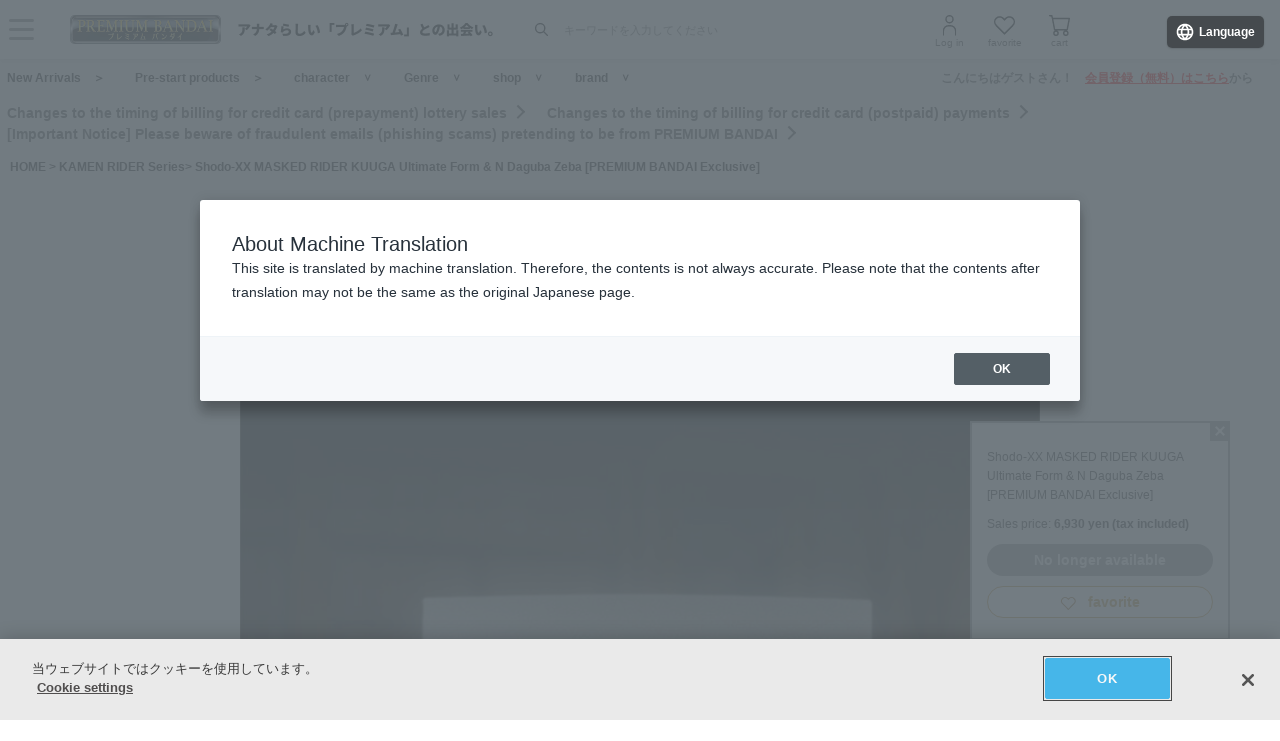

--- FILE ---
content_type: text/html; charset=Shift_JIS
request_url: https://p-bandai.jp/item/item-1000212986/
body_size: 26269
content:
<!DOCTYPE html
    PUBLIC "-//W3C//DTD XHTML 1.0 Transitional//EN" "http://www.w3.org/TR/xhtml1/DTD/xhtml1-transitional.dtd">
<html xmlns="http://www.w3.org/1999/xhtml" lang="ja" xml:lang="ja"  xmlns:og="http://ogp.me/ns#">

<head><!-- Adobe Fonts -->
<script>
(function(d) {
var config = {
kitId: 'zbq2rze',
scriptTimeout: 3000,
async: true
},
h=d.documentElement,t=setTimeout(function(){h.className=h.className.replace(/\bwf-loading\b/g,"")+" wf-inactive";},config.scriptTimeout),tk=d.createElement("script"),f=false,s=d.getElementsByTagName("script")[0],a;h.className+=" wf-loading";tk.src='https://use.typekit.net/'+config.kitId+'.js';tk.async=true;tk.onload=tk.onreadystatechange=function(){a=this.readyState;if(f%7C%7Ca&&a!="complete"&&a!="loaded")return;f=true;clearTimeout(t);try{Typekit.load(config)}catch(e){}};s.parentNode.insertBefore(tk,s)
})(document);
</script>
<!-- Adobe Fonts -->

<!-- p-bandai.jp に対する OneTrust Cookie 同意通知の始点 -->
<script type="text/javascript" src=https://cdn-apac.onetrust.com/consent/928f7f43-44d0-4806-a4c6-a714745096b0/OtAutoBlock.js ></script>
<script src=https://cdn-apac.onetrust.com/scripttemplates/otSDKStub.js  type="text/javascript" charset="UTF-8" data-domain-script="928f7f43-44d0-4806-a4c6-a714745096b0" ></script>
<script type="text/javascript">
function OptanonWrapper() { }
</script>
<!-- p-bandai.jp に対する OneTrust Cookie 同意通知の終点 -->

<script type="text/javascript" src="https://try.abtasty.com/689b5c6951160c556d015c7cc4ff6460.js"></script>
<!--forclarity-->
<script type="text/javascript">
    (function(c,l,a,r,i,t,y){
        c[a]=c[a]||function(){(c[a].q=c[a].q||[]).push(arguments)};
        t=l.createElement(r);t.async=1;t.src="https://www.clarity.ms/tag/"+i;
        y=l.getElementsByTagName(r)[0];y.parentNode.insertBefore(t,y);
    })(window, document, "clarity", "script", "cxjzf5ozzr");
</script>
<!--forclarity-->

<script src="https://p-bandai.jp/_ui/responsive/common/js/common.js?single"></script>




<script type="text/javascript">
window.dataLayer = window.dataLayer || [];
if(typeof template_ls_cv_1904_skip_flg  === 'undefined') {
}
if(typeof template_ga_parameter2_skip_flg  === 'undefined') {
dataLayer.push({ 
 member: 'ビジター'
                                                                            });
}
   
    
    
    var ga_item_list = {};
      ga_item_list['ga_2745838'] = {item_id: '2745838',item_name: '1000212986_【PB】掌動-XX 仮面ライダークウガ 『空我』セット',item_category: '仮面ライダーシリーズ',item_category2: 'キャンディオンラインショップ',item_category3: '仮面ライダーシリーズ,仮面ライダークウガ',item_category4: 'フィギュア,おもちゃ・キャラクター玩具,食品・飲料',item_category5: 'https://p-bandai.jp/item/item-1000212986',item_brand: '',item_variant: '1000212986',price: '6930'};
      //console.log(ga_item_list);
  
  dataLayer.push({ ecommerce: null });
  dataLayer.push({
    event: 'view_item',
    item_variant_product_code: '1000212986',
    item_product_code: '2745838',
    item_series: '仮面ライダーシリーズ,仮面ライダークウガ',
    item_franchise: '仮面ライダーシリーズ',
    item_partner: 'キャンディオンラインショップ',
    item_genre: 'フィギュア,おもちゃ・キャラクター玩具,食品・飲料',
    item_brand: '',
    ecommerce: {
    currency: 'JPY',
        value: '6930',
        items: [
                                {
              item_id: '2745838',
              item_name: '1000212986_【PB】掌動-XX 仮面ライダークウガ 『空我』セット',
              item_category: '仮面ライダーシリーズ',
              item_category2: 'キャンディオンラインショップ',
              item_category3: '仮面ライダーシリーズ,仮面ライダークウガ',
              item_category4: 'フィギュア,おもちゃ・キャラクター玩具,食品・飲料',
              item_category5: 'https://p-bandai.jp/item/item-1000212986',
              item_brand: '',
              item_variant: '1000212986',
              price: '6930',
              quantity: '1'
            }                            ]
    }
  });
  //console.log(dataLayer);
    
    
    
    

if(typeof template_ua_member_data_use_flg !== 'undefined'){
  }

dataLayer.push({
'ga_user_type':'ビジター',
'memberID':'',
'ga_total_accept_order_cnt': '0',      
'ga_total_accept_order_amount':'0',
'ga_last_campaign_id':''
});







</script>
<script type="text/javascript">
window.dataLayer = window.dataLayer || [];

function pushWishlistGAParameter() {
	if(typeof ga_item_list !== 'undefined') {
		if(!Object.keys(ga_item_list).length) {
			return false;
		}
		var ga_item_list_new = [];
		var index = 0;
		for(var key in ga_item_list) {
			ga_item_list_new[index] = {
				item_id: ga_item_list[key].item_id,
				item_name: ga_item_list[key].item_name,
				item_category: ga_item_list[key].item_category,
				item_category2: ga_item_list[key].item_category2,
				item_category3: ga_item_list[key].item_category3,
				item_category4: ga_item_list[key].item_category4,
				item_category5: ga_item_list[key].item_category5,
				item_category6: ga_item_list[key].item_category6,
				item_variant: ga_item_list[key].item_variant,
				price: ga_item_list[key].price,
				quantity: '1'
			};
			index++;
		}

		window.dataLayer.push({ ecommerce: null }); //eコマースオブジェクトの初期化
		window.dataLayer.push({
		event: 'add_to_wishlist',
			ecommerce: {
				currency: 'JPY',
				value: ga_item_list_new[0].price,
				items: ga_item_list_new
			 }
		});
		console.log(window.dataLayer); //debug
	}
}
</script>
<!-- Google Tag Manager -->
<noscript><iframe src="//www.googletagmanager.com/ns.html?id=GTM-MM26NJ"
height="0" width="0" style="display:none;visibility:hidden"></iframe></noscript>
<script>(function(w,d,s,l,i){w[l]=w[l]||[];w[l].push({'gtm.start':
new Date().getTime(),event:'gtm.js'});var f=d.getElementsByTagName(s)[0],
j=d.createElement(s),dl=l!='dataLayer'?'&l='+l:'';j.async=true;j.src=
'//www.googletagmanager.com/gtm.js?id='+i+dl;f.parentNode.insertBefore(j,f);
})(window,document,'script','dataLayer','GTM-MM26NJ');</script>
<!-- End Google Tag Manager -->
<meta name="template_cd_hash" content="Xo4PvFCokhwThfH7budYoLJuRERC+HU1ZH80rBQjySAE98zJnueZuO3hutvHTSszr0PUiiVNWd5lldYC2Chj2T3xKfN51yffCrr/AgYNKEs=">

    <!-- test end -->
    <title>掌動-XX 仮面ライダークウガ アルティメットフォーム＆ン・ダグバ・ゼバセット【プレミアムバンダイ限定】 | 仮面ライダークウガ フィギュア | アニメグッズ ・おもちゃならプレミアムバンダイ｜バンダイナムコグループの公式通販サイト</title>

<meta name="description" content="掌動-XXシリーズにて「仮面ライダークウガ」のセットが登場！ | バンダイナムコグループ公式通販サイト | プレミアムバンダイ。" />

<meta name="keywords" content="掌動,仮面ライダー,仮面ライダーW,ハーフチェンジ,SHODO仮面ライダーVS,SHODO-X,バンダイ,キャンディ,食玩" />

<meta name="first-pid" content="1000212986">

    <meta http-equiv="X-UA-Compatible" content="IE=edge"/>
<meta name="robots" content="index,follow" />

<meta name="google-site-verification" content="uoIz0y3E_zwqg9b-_vb0HE3WfGjPijPACObla9B8Ee4" />
<meta name="google-site-verification" content="EWCvK47kzFqjjIkTgHtZAq7lAUOhqkn9hchGVhL5RuI" />
<meta name="google-site-verification" content="NfitBqY2_93WApxzMMgV6R0ANpfYCQ-1gd4BvSXz3U8" />
<meta property="fb:app_id" content="152965254771555" />
<meta property="twitter:account_id" content="211093373" />

<link rel="alternate" media="handheld" href="https://p-bandai.jp/item/item-1000212986/">

<!-- copyright view system javascript --> 
<script src="//bandai-a.akamaihd.net/bc/js/copyright.js" type="text/javascript"></script>
<!-- copyright view system javascript --> 


<!-- canonical link -->
<link rel="canonical" href="https://p-bandai.jp/item/item-1000215423/">

<!-- canonical link -->

<!-- pagination link -->
<!-- pagination link -->



<meta name="x-date" content="2024-06-19 08:00:00">

<meta name="x-edate" content="2024-07-24 23:59:59">

<meta name="x-ss" content="31">

<meta name="x-ge" content="0011,0011/00110001,0011/00110006,0012,0012/00120001,0019,0019/00190001,0036,0036/00360001,0036/00360005">

<meta name="x-chara" content="c0020,c0992">

<meta name="x-sge" content="candytoy,limited,kamen-rider,shodo,candylist">



        <!--twitter:card-->
<meta name="twitter:card" content="summary_large_image" >
<meta name="twitter:site" content="@p_bandai" >
<meta name="twitter:title" content="掌動-XX 仮面ライダークウガ アルティメットフォーム＆ン・ダグバ・ゼバセット【プレミアムバンダイ限定】| プレミアムバンダイ" >
<meta name="twitter:description" content="掌動-XXシリーズにて「仮面ライダークウガ」のセットが登場！" >
<meta name="twitter:image" content="https://bandai-a.akamaihd.net/bc/img/model/b/1000212986_1.jpg" >
<!--/twitter:card-->

<!--Open Graph mixi,facebook,gree-->
<meta property="og:title" content="掌動-XX 仮面ライダークウガ アルティメットフォーム＆ン・ダグバ・ゼバセット【プレミアムバンダイ限定】| プレミアムバンダイ" />
<meta property="og:image" content="https://bandai-a.akamaihd.net/bc/img/model/b/1000212986_1.jpg"/>
<!--/ Open Graph mixi,facebook,gree-->

<!--Open Graph mixi-->
<meta property="og:description" content="掌動-XXシリーズにて「仮面ライダークウガ」のセットが登場！" />
<!--/Open Graph mixi-->

<!--Open Graph facebook,gree-->
<meta property="og:type" content="website" />
<meta property="og:url" content="https://p-bandai.jp/item/item-1000212986/" />
<!--/Open Graph facebook,gree-->

<!--Open Graph facebook-->
<meta property="og:site_name" content="プレミアムバンダイ" />
<!--/Open Graph facebook-->

<script language="JavaScript" type="text/JavaScript" src="//bandai-a.akamaihd.net/js/share_button.js"></script>
    

    <meta http-equiv="Content-Type" content="text/html; charset=shift_jis" />
    <meta http-equiv="Content-Style-Type" content="text/css" />
    <meta http-equiv="Content-Script-Type" content="text/javascript" />

            <link href="/bc/css/common.css" rel="stylesheet" type="text/css" />
        <link href="/bc/css/shop3_option.css" rel="stylesheet" type="text/css" />
    <link href="/bc/css/review.css" rel="stylesheet" type="text/css" />
    <link media="screen" rel="stylesheet" href="/bc/css/colorbox.css" />
    <link href="/bc/css/tooltip_question.css" rel="stylesheet" type="text/css" />
    <link href="/bc/css/detail_function.css" rel="stylesheet" type="text/css" />

    <script language="JavaScript" type="text/JavaScript" src="//bandai-a.akamaihd.net/bc/js/rollover.js"></script>
    <script type="text/javascript" src="//bandai-a.akamaihd.net/js/library/jquery/3_6_0/jquery_min.js"></script>
    <script type="text/javascript" src="//bandai-a.akamaihd.net/bc/js/jquery.cycle.lite.js"></script>
    <!--<script type="text/javascript" src="//bandai-a.akamaihd.net/bc/js/jquery.cycle.all.js"></script>-->
    <script type="text/javascript" src="//bandai-a.akamaihd.net/bc/js/jquery.colorbox-min.js"></script>
    <!--<script type="text/javascript" src="//bandai-a.akamaihd.net/bc/js/item_detail_img.js"></script>-->
    <script type="text/javascript" src="//bandai-a.akamaihd.net/bc/js/top_favorite_202410.js"></script>

    <script language="JavaScript" type="text/JavaScript" src="//bandai-a.akamaihd.net/bc/js/item_stock_202410.js"></script>
    <script language="JavaScript" type="text/JavaScript" src="//bandai-a.akamaihd.net/js/cart_add_bg.js"></script>
    <script language="JavaScript" type="text/javascript" src="//bandai-a.akamaihd.net/bc/js/top_favorite_202410.js"></script>
    <script type='text/javascript'>
// お気に入り
var member_favorite_model = [];
var usdata = '666c0f2f038524b4862e9dc678858d26';

// 閲覧履歴
var browsing_history_model = [];

// お気に入り（カテゴリ－キャラクタ）
var member_favorite_category = [];


// 初回読み込み
$(document).ready(function(){
  $.each(member_favorite_model, function(index, m_fav_model_id) {
    if($(".nfm_"+m_fav_model_id).length) {
      $(".nfm_"+m_fav_model_id).prop('checked', true);
    }
  })

  $.each(browsing_history_model, function(index, history_model_id) {
    if($(".bhm_"+history_model_id).length) {
      $(".bhm_"+history_model_id).addClass('is-active');
    }
  })

  $.each(member_favorite_category, function(index, m_fav_category_kbn_no) {
    if($(".nfc_"+m_fav_category_kbn_no).length) {
      $(".nfc_"+m_fav_category_kbn_no).prop('checked', true);
    }
  })

});
</script>

    <script language="JavaScript"><!--

// color, size, taste, kind, amount

        // IEでは連想配列の最後にカンマはエラーになる
            orderno_list = {
                         "0000000000": "2745838"
            , "0000000000_img": "https://bandai-a.akamaihd.net/bc/img/model/b/1000212986_1.jpg"
            , "0000000000_alt": ""
                        , "0000000000_img1": "https://bandai-a.akamaihd.net/bc/img/model/b/1000212986_1.jpg"
            , "0000000000_alt1": "掌動-XX 仮面ライダークウガ アルティメットフォーム＆ン・ダグバ・ゼバセット【プレミアムバンダイ限定】"
            , "0000000000_img2": "https://bandai-a.akamaihd.net/bc/img/model/b/1000212986_2.jpg"
            , "0000000000_alt2": "掌動-XX 仮面ライダークウガ アルティメットフォーム＆ン・ダグバ・ゼバセット【プレミアムバンダイ限定】"
            , "0000000000_img3": "https://bandai-a.akamaihd.net/bc/img/model/b/1000212986_3.jpg"
            , "0000000000_alt3": "掌動-XX 仮面ライダークウガ アルティメットフォーム＆ン・ダグバ・ゼバセット【プレミアムバンダイ限定】"
            , "0000000000_img4": "https://bandai-a.akamaihd.net/bc/img/model/b/1000212986_4.jpg"
            , "0000000000_alt4": "掌動-XX 仮面ライダークウガ アルティメットフォーム＆ン・ダグバ・ゼバセット【プレミアムバンダイ限定】"
            , "0000000000_img5": "https://bandai-a.akamaihd.net/bc/img/model/b/1000212986_5.jpg"
            , "0000000000_alt5": "掌動-XX 仮面ライダークウガ アルティメットフォーム＆ン・ダグバ・ゼバセット【プレミアムバンダイ限定】"
            , "0000000000_img6": "https://bandai-a.akamaihd.net/bc/img/model/b/1000212986_6.jpg"
            , "0000000000_alt6": "掌動-XX 仮面ライダークウガ アルティメットフォーム＆ン・ダグバ・ゼバセット【プレミアムバンダイ限定】"
            , "0000000000_img7": "https://bandai-a.akamaihd.net/bc/img/model/b/1000212986_7.jpg"
            , "0000000000_alt7": "掌動-XX 仮面ライダークウガ アルティメットフォーム＆ン・ダグバ・ゼバセット【プレミアムバンダイ限定】"
            , "0000000000_img8": "https://bandai-a.akamaihd.net/bc/img/model/b/1000212986_8.jpg"
            , "0000000000_alt8": "掌動-XX 仮面ライダークウガ アルティメットフォーム＆ン・ダグバ・ゼバセット【プレミアムバンダイ限定】"
            , "0000000000_img9": "https://bandai-a.akamaihd.net/bc/img/model/b/1000212986_9.jpg"
            , "0000000000_alt9": "掌動-XX 仮面ライダークウガ アルティメットフォーム＆ン・ダグバ・ゼバセット【プレミアムバンダイ限定】"
            , "0000000000_img10": "https://bandai-a.akamaihd.net/bc/img/model/b/1000212986_10.jpg"
            , "0000000000_alt10": "掌動-XX 仮面ライダークウガ アルティメットフォーム＆ン・ダグバ・ゼバセット【プレミアムバンダイ限定】"
                                            };

        orderstock_list = {
"2745838":"×"
};

ordermax_list = {
"2745838":0
};
reserve_flg = 0;
order_disp_pulldown = 1;
all_stock_out = "全て在庫無し";
all_stock_out_string="全て在庫無し"
ordermax_keep_list = {
"2745838":0
};
orderstock_limit_flg = {
"2745838":1
};
ecv_non_stock_mark="×";
        model_image_list = {
"defalut_curindex" : "0000000000"
,"model_image1":"https://bandai-a.akamaihd.net/bc/img/model/b/1000212986_1.jpg"
,"model_image_alt1":"掌動-XX 仮面ライダークウガ アルティメットフォーム＆ン・ダグバ・ゼバセット【プレミアムバンダイ限定】"
,"model_image2":"https://bandai-a.akamaihd.net/bc/img/model/b/1000212986_2.jpg"
,"model_image_alt2":"掌動-XX 仮面ライダークウガ アルティメットフォーム＆ン・ダグバ・ゼバセット【プレミアムバンダイ限定】"
,"model_image3":"https://bandai-a.akamaihd.net/bc/img/model/b/1000212986_3.jpg"
,"model_image_alt3":"掌動-XX 仮面ライダークウガ アルティメットフォーム＆ン・ダグバ・ゼバセット【プレミアムバンダイ限定】"
,"model_image4":"https://bandai-a.akamaihd.net/bc/img/model/b/1000212986_4.jpg"
,"model_image_alt4":"掌動-XX 仮面ライダークウガ アルティメットフォーム＆ン・ダグバ・ゼバセット【プレミアムバンダイ限定】"
,"model_image5":"https://bandai-a.akamaihd.net/bc/img/model/b/1000212986_5.jpg"
,"model_image_alt5":"掌動-XX 仮面ライダークウガ アルティメットフォーム＆ン・ダグバ・ゼバセット【プレミアムバンダイ限定】"
,"model_image6":"https://bandai-a.akamaihd.net/bc/img/model/b/1000212986_6.jpg"
,"model_image_alt6":"掌動-XX 仮面ライダークウガ アルティメットフォーム＆ン・ダグバ・ゼバセット【プレミアムバンダイ限定】"
,"model_image7":"https://bandai-a.akamaihd.net/bc/img/model/b/1000212986_7.jpg"
,"model_image_alt7":"掌動-XX 仮面ライダークウガ アルティメットフォーム＆ン・ダグバ・ゼバセット【プレミアムバンダイ限定】"
,"model_image8":"https://bandai-a.akamaihd.net/bc/img/model/b/1000212986_8.jpg"
,"model_image_alt8":"掌動-XX 仮面ライダークウガ アルティメットフォーム＆ン・ダグバ・ゼバセット【プレミアムバンダイ限定】"
,"model_image9":"https://bandai-a.akamaihd.net/bc/img/model/b/1000212986_9.jpg"
,"model_image_alt9":"掌動-XX 仮面ライダークウガ アルティメットフォーム＆ン・ダグバ・ゼバセット【プレミアムバンダイ限定】"
,"model_image10":"https://bandai-a.akamaihd.net/bc/img/model/b/1000212986_10.jpg"
,"model_image_alt10":"掌動-XX 仮面ライダークウガ アルティメットフォーム＆ン・ダグバ・ゼバセット【プレミアムバンダイ限定】"
,"model_image11":""
,"model_image_alt11":"掌動-XX 仮面ライダークウガ アルティメットフォーム＆ン・ダグバ・ゼバセット【プレミアムバンダイ限定】"
,"model_image12":""
,"model_image_alt12":"掌動-XX 仮面ライダークウガ アルティメットフォーム＆ン・ダグバ・ゼバセット【プレミアムバンダイ限定】"
,"model_image13":""
,"model_image_alt13":"掌動-XX 仮面ライダークウガ アルティメットフォーム＆ン・ダグバ・ゼバセット【プレミアムバンダイ限定】"
,"model_image14":""
,"model_image_alt14":"掌動-XX 仮面ライダークウガ アルティメットフォーム＆ン・ダグバ・ゼバセット【プレミアムバンダイ限定】"
,"model_image15":""
,"model_image_alt15":"掌動-XX 仮面ライダークウガ アルティメットフォーム＆ン・ダグバ・ゼバセット【プレミアムバンダイ限定】"
,"model_image16":""
,"model_image_alt16":"掌動-XX 仮面ライダークウガ アルティメットフォーム＆ン・ダグバ・ゼバセット【プレミアムバンダイ限定】"
,"model_image17":""
,"model_image_alt17":"掌動-XX 仮面ライダークウガ アルティメットフォーム＆ン・ダグバ・ゼバセット【プレミアムバンダイ限定】"
,"model_image18":""
,"model_image_alt18":"掌動-XX 仮面ライダークウガ アルティメットフォーム＆ン・ダグバ・ゼバセット【プレミアムバンダイ限定】"
,"model_image19":""
,"model_image_alt19":"掌動-XX 仮面ライダークウガ アルティメットフォーム＆ン・ダグバ・ゼバセット【プレミアムバンダイ限定】"
,"model_image20":""
,"model_image_alt20":"掌動-XX 仮面ライダークウガ アルティメットフォーム＆ン・ダグバ・ゼバセット【プレミアムバンダイ限定】"
,"model_image21":""
,"model_image_alt21":"掌動-XX 仮面ライダークウガ アルティメットフォーム＆ン・ダグバ・ゼバセット【プレミアムバンダイ限定】"
,"model_image22":""
,"model_image_alt22":"掌動-XX 仮面ライダークウガ アルティメットフォーム＆ン・ダグバ・ゼバセット【プレミアムバンダイ限定】"
,"model_image23":""
,"model_image_alt23":"掌動-XX 仮面ライダークウガ アルティメットフォーム＆ン・ダグバ・ゼバセット【プレミアムバンダイ限定】"
,"model_image24":""
,"model_image_alt24":"掌動-XX 仮面ライダークウガ アルティメットフォーム＆ン・ダグバ・ゼバセット【プレミアムバンダイ限定】"
,"model_image25":""
,"model_image_alt25":"掌動-XX 仮面ライダークウガ アルティメットフォーム＆ン・ダグバ・ゼバセット【プレミアムバンダイ限定】"
,"model_image26":""
,"model_image_alt26":"掌動-XX 仮面ライダークウガ アルティメットフォーム＆ン・ダグバ・ゼバセット【プレミアムバンダイ限定】"
,"model_image27":""
,"model_image_alt27":"掌動-XX 仮面ライダークウガ アルティメットフォーム＆ン・ダグバ・ゼバセット【プレミアムバンダイ限定】"
,"model_image28":""
,"model_image_alt28":"掌動-XX 仮面ライダークウガ アルティメットフォーム＆ン・ダグバ・ゼバセット【プレミアムバンダイ限定】"
,"model_image29":""
,"model_image_alt29":"掌動-XX 仮面ライダークウガ アルティメットフォーム＆ン・ダグバ・ゼバセット【プレミアムバンダイ限定】"
,"model_image30":""
,"model_image_alt30":"掌動-XX 仮面ライダークウガ アルティメットフォーム＆ン・ダグバ・ゼバセット【プレミアムバンダイ限定】"
};

        // -->
    </script>

    <!-- 201607お気に入りボタン -->
    <link href="/bc/images/net-s_tokushu/20160707style_pc.css" rel="stylesheet" type="text/css" />
<script type='text/javascript'>
$(function(){
	
	
	$(".popbox_btn").on("click", function(){
            
		CommentDisp('/mycollection_add/1000212986/', { usdata: usdata }).done(function(result) {
			var text = result.message;
			if(text == "notlogin"){
				location.href="/login/";
			}else{
				if(text == "success"){
					$(".pop_space p").text("お気に入りに登録しました");
					$(".popbox_btn").hide();
					$(".favAdded").show();

					//$(".pop_space").fadeIn();
					//$("body").append('<p class="dummy_crose"></p>');
					if($('#flFav').length){ // for floating cart
						$('#flFav').text('お気に入りに登録済');
						if($('.detailFnFab').length){
							$('#flFav').removeClass('detailFnFab');
							$('#flFav').addClass('detailFnFabOff');
						}
					}
					pushWishlistGAParameter();
				}else if(text == "success2"){
					$(".popbox_btn").hide();
					$(".favAdded").show();

					//$(".favAdded_space").fadeIn();
					//$("body").append('<p class="dummy_crose"></p>');
					if($('#flFav').length){ // for floating cart
						$('#flFav').text('お気に入りに登録済');
						if($('.detailFnFab').length){
							$('#flFav').removeClass('detailFnFab');
							$('#flFav').addClass('detailFnFabOff');
						}
					}
				}else{
					$(".pop_space p").text(text);

					$(".pop_space").fadeIn();
					$("body").append('<p class="dummy_crose"></p>');

					$( ".dummy_crose , #spaceClose" ).off().on("click", function(){
						$(".pop_space").fadeOut( function(){
							$(".dummy_crose").remove();
						});
					});
				}
      }
 		});
	});

	$(".favAdded").on("click", function(){
		$.ajax(
		{
			type: "POST",
			dataType:"json",
			url:'/mycollection_del/1000212986/',
			cache: false,
			data:{"ret":"1", usdata: usdata }
		})
		.done(function(result) {
			var text = result.message;
			if(text == "notlogin"){
				location.href="/login/";
			}else{
				if(text == "success"){

					$(".pop_space p").text("お気に入りを削除しました");
					$(".favAdded").hide();
					$(".popbox_btn").show();

					//$(".pop_space").fadeIn();
					//$("body").append('<p class="dummy_crose"></p>');
					if($('#flFav').length){ // for floating cart
						$('#flFav').text('お気に入り');
						if($('.detailFnFabOff').length){
							$('#flFav').removeClass('detailFnFabOff');
							$('#flFav').addClass('detailFnFab');
						}
					}
				}else{
					$(".pop_space p").text(text);
					$(".pop_space").fadeIn();
					$("body").append('<p class="dummy_crose"></p>');

					$( ".dummy_crose , #spaceClose" ).off().on("click", function(){
						$(".pop_space").fadeOut( function(){
							$(".dummy_crose").remove();
						});
					});
				}
			}
		});
	});
});

function favorite_error1(){

	$(".pop_space p").text("お気に入り商品の登録エラーが発生しました。");

	$(".pop_space").fadeIn();
	$("body").append('<p class="dummy_crose"></p>');
		
		
	$( ".dummy_crose , #spaceClose" ).off().on("click", function(){
		$(".pop_space").fadeOut( function(){
			$(".dummy_crose").remove();
		});
	});
	var element = document.getElementById("box");
	var rect = element.getBoundingClientRect();
	var positionX = rect.left + window.pageXOffset ;
	var positionY = rect.top + window.pageYOffset ;

	// 要素の位置にスクロールさせる
	window.scrollTo( positionX, positionY ) ;
}
function favorite_error2(){
	$(".pop_space p").text("お気に入り商品の登録数が上限に達しています");

	$(".pop_space").fadeIn();
	$("body").append('<p class="dummy_crose"></p>');
		
		
	$( ".dummy_crose , #spaceClose" ).off().on("click", function(){
		$(".pop_space").fadeOut( function(){
			$(".dummy_crose").remove();
		});
	});
	var element = document.getElementById("box");
	var rect = element.getBoundingClientRect();
	var positionX = rect.left + window.pageXOffset ;
	var positionY = rect.top + window.pageYOffset ;
	// 要素の位置にスクロールさせる
	window.scrollTo( positionX, positionY ) ;
}
function favorite_success1(){
	$(".popbox_btn").hide();
	$(".favAdded").show();

	/*
	$(".pop_space").fadeIn();
	$("body").append('<p class="dummy_crose"></p>');
		
	$( ".dummy_crose , #spaceClose" ).off().on("click", function(){
		$(".pop_space").fadeOut( function(){
			$(".dummy_crose").remove();
		});
	});
	*/
	var element = document.getElementById("box");
	var rect = element.getBoundingClientRect();
	var positionX = rect.left + window.pageXOffset ;
	var positionY = rect.top + window.pageYOffset ;

	// 要素の位置にスクロールさせる
	window.scrollTo( positionX, positionY ) ;
}
function favorite_success2(){
	$(".popbox_btn").hide();
	$(".favAdded").show();

	/*
	$(".favAdded_space").fadeIn();
	$("body").append('<p class="dummy_crose"></p>');

	$( ".dummy_crose , #spaceClose" ).off().on("click", function(){
		$(".favAdded_space").fadeOut( function(){
			$(".dummy_crose").remove();

		});
	});
	*/
	var element = document.getElementById("box");
	var rect = element.getBoundingClientRect();
	var positionX = rect.left + window.pageXOffset ;
	var positionY = rect.top + window.pageYOffset ;

	// 要素の位置にスクロールさせる
	window.scrollTo( positionX, positionY ) ;
}
function favorite_del_success(){
	$(".favAdded").hide();
	$(".popbox_btn").show();

	var element = document.getElementById("box");
	var rect = element.getBoundingClientRect();
	var positionX = rect.left + window.pageXOffset ;
	var positionY = rect.top + window.pageYOffset ;

	// 要素の位置にスクロールさせる
	window.scrollTo( positionX, positionY ) ;
}


var usdata = '666c0f2f038524b4862e9dc678858d26';
</script>
    <!-- 201607お気に入りボタン -->

    <link href="/bc/css/pbItemDetail.css" rel="stylesheet" type="text/css" />
    <link href="/bc/css/pbFluidHeaderFooter.css" rel="stylesheet" type="text/css" />

    <script src="//bandai-a.akamaihd.net/bc/css/swiper-bundle.js" type="text/javascript" charset="utf-8"></script>
    <link href="/bc/css/swiper-bundle.css" rel="stylesheet" type="text/css" charset="utf-8" />
    <link href="/bc/css/pb24-icon.css" rel="stylesheet" type="text/css" charset="utf-8" />
    <link href="/bc/css/pb24_pc.css" rel="stylesheet" type="text/css" charset="utf-8" />

    <script type="application/ld+json">
{
  "@context": "https://schema.org",
  "@type": "BreadcrumbList",
	"itemListElement":[{
	  "@type": "ListItem",
		"position": 1,
    "name": "HOME",
		"item": "https://p-bandai.jp/"
		},
		{
    "@type": "ListItem",
    "position": 2,
    "name": "仮面ライダーシリーズ",
		"item": "https://p-bandai.jp/chara/c0020/"
    },
    		{
    "@type": "ListItem",
    "position": 3,
    "name": "掌動-XX 仮面ライダークウガ アルティメットフォーム＆ン・ダグバ・ゼバセット【プレミアムバンダイ限定】"
    }]
}
</script>
<script type="application/ld+json">
[
{
    "@context": "https://schema.org/",
    "@type": "Product",
    "itemCondition" : "NewCondition",
    "image": "https://bandai-a.akamaihd.net/bc/img/model/b/1000212986_1.jpg",
    "name": "掌動-XX 仮面ライダークウガ アルティメットフォーム＆ン・ダグバ・ゼバセット【プレミアムバンダイ限定】",
    "description": "掌動-XXシリーズにて「仮面ライダークウガ」のセットが登場！ | バンダイナムコグループ公式通販サイト | プレミアムバンダイ。",
        "offers": {
      "@type": "Offer",
      "priceCurrency": "JPY",
      "price": "6930",
      "itemCondition": "https://schema.org/NewCondition",
      "availability": "https://schema.org/Discontinued"
    },
    "hasMerchantReturnPolicy": {
      "@type": "MerchantReturnPolicy",
      "applicableCountry": "JP",
      "returnPolicyCategory": "https://schema.org/MerchantReturnNotPermitted"
    }
 }
]
</script>
    <meta name="gtin_code" content="4570117917738">

    <script type="text/javascript">
    loopassDmpTrack = (function() {
        var database      = 'li_pbandai';
        var table         = 'tracking_log';
        var writekey      = '192/cdc6bc4d001b7820ae7519597f2b26dc8fe30099';
        var cookie_domain = '.p-bandai.jp';
        var uid_hash_key  = 'lluh';
        var uid_hash;
        var member_id = '';
        var params = decodeURIComponent(window.location.search.substring(1)).split('&');
        var len    = params.length;
        var param;
        for (var i = 0; i < len; i++) {
            param = params[i].split('=');
            if (param[0] === uid_hash_key) {
                if (param.length === 2 && param[1].match(/^[a-z0-9]{40}$/)) {
                    document.cookie = uid_hash_key + '=' + param[1] + '; domain=' + cookie_domain+'; max-age=63072000; path=/';
                }
                break;
            }
        }
        
        params = document.cookie.split(';');
        len    = params.length;
        param;
        for (var i = 0; i < len; i++) {
            param = params[i].split('=');
            if (param[0].toString().trim() === uid_hash_key) {
                var value = param[1].toString().trim();
                if (param.length === 2 && value.match(/^[a-z0-9]{40}$/)) {
                    uid_hash = value;
                }
                break;
            }
        }

        !function(t,e){if(void 0===e[t]){e[t]=function(){e[t].clients.push(this),this._init=[Array.prototype.slice.call(arguments)]},e[t].clients=[];for(var r=function(t){return function(){return this["_"+t]=this["_"+t]||[],this["_"+t].push(Array.prototype.slice.call(arguments)),this}},s=["addRecord","blockEvents","fetchServerCookie","fetchGlobalID","fetchUserSegments","resetUUID","ready","setSignedMode","setAnonymousMode","set","trackEvent","trackPageview","trackClicks","unblockEvents"],n=0;n<s.length;n++){var c=s[n];e[t].prototype[c]=r(c)}var o=document.createElement("script");o.type="text/javascript",o.async=!0,o.src=("https:"===document.location.protocol?"https:":"http:")+"//cdn.treasuredata.com/sdk/2.5/td.min.js";var a=document.getElementsByTagName("script")[0];a.parentNode.insertBefore(o,a)}}("Treasure",this);
        var td = new Treasure({
            host: 'tokyo.in.treasuredata.com',
            writeKey: writekey,
            database: database,
            startInSignedMode: true
        });
        td.set('$global', 'td_global_id', 'td_global_id');
        td.set(table,{lps_uid_hash : uid_hash, member_id : member_id});

        return function (add_data) {
            td.trackEvent(table, ((add_data instanceof Object && !(add_data instanceof Array)) ? add_data : {}));
        };
    })();

        loopassDmpTrack();

</script>

<!-- WOVN -->
<script src="https://j.wovn.io/1" data-wovnio="key=OMx4gI" async></script>

<!-- BotManager -->
<script>
  (function(cfg) {
    var resultDomain = location.hostname.indexOf('search.p-bandai.jp') !== -1 ? 'search.p-bandai.jp' : 'p-bandai.jp';
    cfg.tenantId = 'TN250115-F72BE222';
    cfg.domainName = resultDomain;
    cfg.serverUrl = 'https://botmanager.stclab.com/api/v1/macro';
    cfg.detectOnLoad = false;
    cfg.protectionServerUrl = 'https://restriction.p-bandai.jp/p-bandai';
  })(window['BotManager-config'] || (window['BotManager-config'] = {}));
</script>
<script src="https://restriction.p-bandai.jp/agents/client/javascript/botmanager-browser-agent.js" async></script>


<!-- NetFUNNEL EUM -->
<script src="https://agent-lib.stclab.com/agents/eum/browser/eum-browser.js" defer onload="initializeEUM()"></script>
<script>
    async function initializeEUM() {
        const initResult = await window.STC_EUM.initialize({
            serverURL: "https://eum-receiver-v3.stclab.com/eum_data",
            settingURL: "https://nf-setting-bucket.stclab.com/m-hosh-0932.netfunnel/nf-setting.json",
            clientId: "TN241223-E8F0FA48",
            trackResource: true,
            printLog: false,
        });
    }
</script>

  
    <!--BNX RECCOMEND DATA SEND START-->
    <script>
       user_event = {
           'eventType': 'detail-page-view',
           'visitorId': 'ff9264d0b8ae9a85e585447889c10a2b',
                                 'productDetails': [{
           'product': {
               'id': '1000212986'
             }
           }]
       };
       var _gre = _gre || [];

_gre.push(['apiKey', 'AIzaSyD1al93YkuQ2r2oF14uqappaLBrz1f-e_E']);
_gre.push(['logEvent', user_event]);
_gre.push(['projectId', '923644276702']);
_gre.push(['locationId', 'global']);
_gre.push(['catalogId', 'default_catalog']);

(function() {
  var gre = document.createElement('script'); gre.type = 'text/javascript'; gre.async = true;
  gre.src = 'https://www.gstatic.com/retail/v2_event.js';
  var s = document.getElementsByTagName('script')[0]; s.parentNode.insertBefore(gre, s);
})();
    </script>
  <!--BNX RECCOMEND DATA SEND END-->
    
  
  
  
  
                              <script>!function(e){var n="https://s.go-mpulse.net/boomerang/";if("False"=="True")e.BOOMR_config=e.BOOMR_config||{},e.BOOMR_config.PageParams=e.BOOMR_config.PageParams||{},e.BOOMR_config.PageParams.pci=!0,n="https://s2.go-mpulse.net/boomerang/";if(window.BOOMR_API_key="FUJSN-U3MH7-M5VXW-CAJD9-PEDX2",function(){function e(){if(!o){var e=document.createElement("script");e.id="boomr-scr-as",e.src=window.BOOMR.url,e.async=!0,i.parentNode.appendChild(e),o=!0}}function t(e){o=!0;var n,t,a,r,d=document,O=window;if(window.BOOMR.snippetMethod=e?"if":"i",t=function(e,n){var t=d.createElement("script");t.id=n||"boomr-if-as",t.src=window.BOOMR.url,BOOMR_lstart=(new Date).getTime(),e=e||d.body,e.appendChild(t)},!window.addEventListener&&window.attachEvent&&navigator.userAgent.match(/MSIE [67]\./))return window.BOOMR.snippetMethod="s",void t(i.parentNode,"boomr-async");a=document.createElement("IFRAME"),a.src="about:blank",a.title="",a.role="presentation",a.loading="eager",r=(a.frameElement||a).style,r.width=0,r.height=0,r.border=0,r.display="none",i.parentNode.appendChild(a);try{O=a.contentWindow,d=O.document.open()}catch(_){n=document.domain,a.src="javascript:var d=document.open();d.domain='"+n+"';void(0);",O=a.contentWindow,d=O.document.open()}if(n)d._boomrl=function(){this.domain=n,t()},d.write("<bo"+"dy onload='document._boomrl();'>");else if(O._boomrl=function(){t()},O.addEventListener)O.addEventListener("load",O._boomrl,!1);else if(O.attachEvent)O.attachEvent("onload",O._boomrl);d.close()}function a(e){window.BOOMR_onload=e&&e.timeStamp||(new Date).getTime()}if(!window.BOOMR||!window.BOOMR.version&&!window.BOOMR.snippetExecuted){window.BOOMR=window.BOOMR||{},window.BOOMR.snippetStart=(new Date).getTime(),window.BOOMR.snippetExecuted=!0,window.BOOMR.snippetVersion=12,window.BOOMR.url=n+"FUJSN-U3MH7-M5VXW-CAJD9-PEDX2";var i=document.currentScript||document.getElementsByTagName("script")[0],o=!1,r=document.createElement("link");if(r.relList&&"function"==typeof r.relList.supports&&r.relList.supports("preload")&&"as"in r)window.BOOMR.snippetMethod="p",r.href=window.BOOMR.url,r.rel="preload",r.as="script",r.addEventListener("load",e),r.addEventListener("error",function(){t(!0)}),setTimeout(function(){if(!o)t(!0)},3e3),BOOMR_lstart=(new Date).getTime(),i.parentNode.appendChild(r);else t(!1);if(window.addEventListener)window.addEventListener("load",a,!1);else if(window.attachEvent)window.attachEvent("onload",a)}}(),"".length>0)if(e&&"performance"in e&&e.performance&&"function"==typeof e.performance.setResourceTimingBufferSize)e.performance.setResourceTimingBufferSize();!function(){if(BOOMR=e.BOOMR||{},BOOMR.plugins=BOOMR.plugins||{},!BOOMR.plugins.AK){var n=""=="true"?1:0,t="",a="kq3d4waxzbmey2lqhn2a-f-68d6f17db-clientnsv4-s.akamaihd.net",i="false"=="true"?2:1,o={"ak.v":"39","ak.cp":"1228037","ak.ai":parseInt("736288",10),"ak.ol":"0","ak.cr":6,"ak.ipv":4,"ak.proto":"h2","ak.rid":"6b0db97","ak.r":47166,"ak.a2":n,"ak.m":"","ak.n":"essl","ak.bpcip":"3.19.26.0","ak.cport":54737,"ak.gh":"23.200.89.204","ak.quicv":"","ak.tlsv":"tls1.3","ak.0rtt":"","ak.0rtt.ed":"","ak.csrc":"-","ak.acc":"","ak.t":"1768962932","ak.ak":"hOBiQwZUYzCg5VSAfCLimQ==UiOIfeWc6Vzq22i9vp0gdzZHb4/LLjfwdhrCZ5sCECK8qcKj+zeIsiF8e7fiwCllHUWlv9Js+EVj2FoLWsCIak9HrsiEV3ZD1QETh782I6//26jcVljfFyYd8tl6HdXm97i7zU9ucXqX/cHiM6Rg/H62M7pNGmeje+wmwmujxaS/V2siS5FfGKuswCLTLn9lqFgKwzG/uQspUjl/8q/3mF2WrhYaQELTb+0ZnnY63GE1+jOE1q7qJyhb1zTfeTV6nfWTMWUChgO8tveoL3qxKfFaEwmfofbWTVLrp2EPubgLmgAuhlguR7HlkVSdY/way58DCKWJd4OwohNBgB3cKkak3GoFSJJGwtTBVKTHuoOXdnz1Z7u7UkkLRghXJsonD6eYekxB7zSv0h26hvQwfO5hoLqbAMCSy91lgSAgBaE=","ak.pv":"108","ak.dpoabenc":"","ak.tf":i};if(""!==t)o["ak.ruds"]=t;var r={i:!1,av:function(n){var t="http.initiator";if(n&&(!n[t]||"spa_hard"===n[t]))o["ak.feo"]=void 0!==e.aFeoApplied?1:0,BOOMR.addVar(o)},rv:function(){var e=["ak.bpcip","ak.cport","ak.cr","ak.csrc","ak.gh","ak.ipv","ak.m","ak.n","ak.ol","ak.proto","ak.quicv","ak.tlsv","ak.0rtt","ak.0rtt.ed","ak.r","ak.acc","ak.t","ak.tf"];BOOMR.removeVar(e)}};BOOMR.plugins.AK={akVars:o,akDNSPreFetchDomain:a,init:function(){if(!r.i){var e=BOOMR.subscribe;e("before_beacon",r.av,null,null),e("onbeacon",r.rv,null,null),r.i=!0}return this},is_complete:function(){return!0}}}}()}(window);</script></head>

<body onload="javascript:setOrderNo();" class="pbFluidStyle" > 

    
    
<script language="JavaScript"><!--
// アイコン表示用配列
icon_model_list = ",1000212986";
// --></script>


<script language="javascript">
    //Set the number of days before your cookie should expire
    var ExpireDays = 90;
    //Do not change anything below this line
    qstr = document.location.search;
    qstr = qstr.substring(1, qstr.length);
    function SetCookie(cookieName, cookieValue, nDays) {
        var today = new Date();
        var expire = new Date();
        if (nDays == null || nDays == 0) nDays = 1;
        expire.setTime(today.getTime() + 3600000 * 24 * nDays);
        document.cookie = cookieName + "=" + escape(cookieValue) + "; expires=" + expire.toGMTString() + "; path=/";
    }
    thevars = qstr.split("&");
    for (i = 0; i < thevars.length; i++) {
        cookiecase = thevars[i].split("=");
        switch (cookiecase[0]) {
            case "sfmc_sub":
                sfmc_sub = cookiecase[1];
                SetCookie("SubscriberID", sfmc_sub, ExpireDays);
                break;
            case "e":
                e = cookiecase[1];
                SetCookie("EmailAddr_", e, ExpireDays);
                break;
            case "j":
                j = cookiecase[1];
                SetCookie("JobID", j, ExpireDays);
                break;
            case "l":
                l = cookiecase[1];
                SetCookie("ListID", l, ExpireDays);
                break
            case "jb":
                jb = cookiecase[1];
                SetCookie("BatchID", jb, ExpireDays);
                break;
            case "u":
                u = cookiecase[1];
                SetCookie("UrlID", u, ExpireDays);
                break;
            case "mid":
                mid = cookiecase[1];
                SetCookie("MemberID", mid, ExpireDays);
                break;
            default:
                break;
        }

    }
</script>

    <link href="/bc/css/header_202410.css?251010" rel="stylesheet" type="text/css" />



<!--===================HEADER======================-->

<script type="text/javascript" src="//bandai-a.akamaihd.net/js/library/jquery/3_6_0/jquery_min.js"></script>
<script type="text/javascript">
    var $jq11 = $.noConflict(true);
</script>


<div class="pb24-header-upper"></div>
<div class="pb24-header" role="banner">
  <div class="pb24-header-main">
    <div class="pb24-header-main__inner">
      <p class="pb24-header-main__logo">
                <a href="https://p-bandai.jp/">
                  <img src="https://bandai-a.akamaihd.net/bc/images/common/premium_logo_wh_h2.png" alt="アナタらしい「プレミアム」との出会い。" />
                </a>
              </p>
      <div class="pb24-header-main__search" role="search">
        <form action="/search_bst/">
          <input type="hidden" name="C5" value="" />
          <input type="text" id="pb24-header-input" class="pb24-header-main__search--text" name="q" autocomplete="off" placeholder="キーワードを入力してください" title="サイト内検索" />
          <button type="submit" class="pb24-header-main__search--submit"><i class="pb24-icon-header-search"></i><span>検索</span></button>
        </form>
      </div>
      <ul class="pb24-header-main__other">
                <li><a href="/login/"><i class="pb24-icon-header-mypage"></i><span>ログイン</span></a></li>
                        <li><a href="/mycollection/"><i class="pb24-icon-header-favorite"></i><span>お気に入り</span></a></li>
        <li class="pbH24-heder-btn-cart pbH-btn-cart"><a href="/cart/"><i class="pb24-icon-header-cart"></i><span>カート</span></a>
          <div class="pbH-item"></div>
        </li>
        <li class="pb24-header-main__other--cart"><span></span></li>
      </ul>
      <button class="pb24-header-main__btn" type="button" aria-expanded="false" aria-controls="headerMenu"><i class="pb24-icon-header-menu-on"></i><span>メニュー</span></button>
    </div>
  </div>
  <div id="headerMenu" class="pb24-header-menu" role="navigation">
    <div class="pb24-header-menu__inner">
            <ul class="pb24-header-menu__login">
        <li><a href="/login/">ログイン</a></li>
        <li><a href="/newregist_pre_bnid">新規会員登録</a></li>
      </ul>
                  <div class="pb24-header-menu__msg">
              </div>
      <div class="pb24-header-menu__link">
        <div class="pb24-header-menu__link--list">
          <ul>
            <li><a href="/mycollection/">お気に入り一覧</a></li>
            <li><a href="/my_pc_browsing_history/">閲覧履歴</a></li>
            <li><a href="/myorder/">ご注文履歴</a></li>
            <li><a href="/mypage_info_list/">お知らせ一覧</a></li>
          </ul>
        </div>
        <dl class="pb24-header-menu__link--search">
          <dt>商品を探す</dt>
          <dd>
            <ul>
              <li><a href="/chara/">キャラクターから探す</a></li>
              <li><a href="/contents/shop_list/">ショップから探す</a></li>
              <li><a href="/category/">ジャンルから探す</a></li>
            </ul>
            <ul>
              <li><a href="/brand/">ブランドから探す</a></li>
              <li><a href="/new_itemlist/">新着商品</a></li>
              <li><a href="https://search.p-bandai.jp/?lang=ja&page=1&q=&C5=30">開始前商品</a></li>
            </ul>
            <ul>
              <li><a href="/deadline_itemlist/">締め切り間近の商品</a></li>
            </ul>
          </dd>
        </dl>
        <dl class="pb24-header-menu__link--guide">
          <dt>ガイドを見る</dt>
          <dd>
            <ul>
              <li><a href="https://faq.p-bandai.jp/" target="_blank">よくあるご質問</a></li>
              <li><a href="/contents/pbguide_top/">初めての方へ</a></li>
            </ul>
          </dd>
        </dl>
      </div>
      <p class="pb24-header-menu__logo"><a href="https://p-bandai.jp/"><img src="https://bandai-a.akamaihd.net/bc/images/common/premium_logo.png" alt="プレミアムバンダイ" /></a></p>
      <button class="pb24-header-menu__btn" type="button" aria-expanded="false" aria-controls="headerMenu"><i class="pb24-icon-header-menu-off"></i><span>閉じる</span></button>
    </div>
  </div>
</div>

<!-- ヘッダー検索 -->
<div class="pb24-headerSearch">
  <div class="pb24-headerSearch__inner">
    <div class="pb24-headerSearch__scroll">
      <!-- ヘッダー検索：初期表示 -->
      <div class="pb24-headerSearch-start">
              <!-- ヘッダー検索：未ログイン -->
        <p class="pb24-headerSearch-login">検索機能は<a href="/login/">ログイン</a>後より便利に！</p>
        <!-- /ヘッダー検索：未ログイン -->
              <!-- ヘッダー検索：検索履歴 -->
        <dl class="pb24-headerSearch-sec">
          <dt class="pb24-headerSearch-sec__head">検索履歴</dt>
          <dd class="pb24-headerSearch-sec__body">
                        <!-- ヘッダー検索：データ無し（ログイン共通） -->
            <p class="pb24-headerSearch-sec__text">検索履歴がありません。</p>
            <!-- /ヘッダー検索：データ無し（ログイン共通） -->
                                  </dd>
        </dl>
        <!-- /ヘッダー検索：検索履歴 -->
        
        <!-- ヘッダー検索：保存した検索条件 -->
        <dl class="pb24-headerSearch-sec">
          <dt class="pb24-headerSearch-sec__head">保存した検索条件</dt>
          <dd class="pb24-headerSearch-sec__body">
                        <!-- ヘッダー検索：データ無し（未ログイン） -->
            <p class="pb24-headerSearch-sec__text">ログイン後利用できます。</p>
            <!-- /ヘッダー検索：データ無し（未ログイン） -->
            
                      </dd>
        </dl>
        <!-- /ヘッダー検索：保存した検索条件 -->

        <!-- ヘッダー検索：お気に入りキャラクター -->
        <dl class="pb24-headerSearch-sec">
          <dt class="pb24-headerSearch-sec__head">お気に入りキャラクター</dt>
          <dd class="pb24-headerSearch-sec__body">
                        <!-- ヘッダー検索：データ無し（未ログイン） -->
            <p class="pb24-headerSearch-sec__text">ログイン後利用できます。</p>
            <!-- /ヘッダー検索：データ無し（未ログイン） -->
            
                      </dd>
        </dl>
        <!-- /ヘッダー検索：お気に入りキャラクター -->

      </div>
      <!-- /ヘッダー検索：初期表示 -->
      <!-- ヘッダー検索：入力中 -->
      <div class="pb24-headerSearch-typing" style="display:none;">
        <!-- ヘッダー検索：なんでも検索表示 -->
        <!-- なんでも検索はjsで挿入 -->
        <!-- /ヘッダー検索：なんでも検索表示 -->
        <!-- ヘッダー検索：辞書ワード表示 -->
        <ul class="pb24-headerSearch-tag">
        </ul>
        <!-- /ヘッダー検索：辞書ワード表示 -->
        <!-- ヘッダー検索：検索候補表示 -->
        <ul class="pb24-headerSearch-list">
        </ul>
        <!-- /ヘッダー検索：検索候補表示 -->
        <!-- ヘッダー検索：画像表示 -->
        <ul class="pb24-headerSearch-item">
        </ul>
        <!-- /ヘッダー検索：画像表示 -->
      </div>
      <!-- /ヘッダー検索：入力中 -->
    </div>
  </div>
</div>
<!-- /ヘッダー検索 -->

<script type="text/javascript" src="//bandai-a.akamaihd.net/js/header_search.js"></script>
<script type="text/javascript">
  (function($) {
    // ヘッダー下の取得
    const $header = document.querySelector('.pb24-header');
    function setHeaderBottom() {
      let header_bottom = $header.getBoundingClientRect().top + $header.offsetHeight;
      document.documentElement.style.setProperty('--hd-bottom', header_bottom + 'px');
    }
    setHeaderBottom();
    window.addEventListener('load', setHeaderBottom);
    window.addEventListener('scroll', setHeaderBottom);
    const $header_upper = document.querySelector('.pb24-header-upper');
    const header_observer = new MutationObserver(setHeaderBottom);
    header_observer.observe($header_upper, { childList: true });

    // ハンバーガーメニュー
    var $headerMenu = $('#headerMenu');
    var $headerMenuBtn = $('[aria-controls="headerMenu"]');
    var headerMenuFlag = false;
    $headerMenuBtn.on('click', function() {
      if(!$headerMenu.hasClass('is-active')) {
        $headerMenu.addClass('is-active');
        $headerMenuBtn.attr("aria-expanded", "true");
        headerMenuFlag = true;
        $headerMenu.find('a, button').eq(0).focus();
      } else {
        $headerMenu.removeClass('is-active');
        $headerMenuBtn.attr("aria-expanded", "false");
        headerMenuFlag = false;
        $headerMenuBtn.eq(0).focus();
      }
    });
    $headerMenu.on('focusout', function(e) {
      if(headerMenuFlag && e.relatedTarget && !$headerMenu.get(0).contains(e.relatedTarget)) {
        $headerMenuBtn.eq(1).trigger('click');
      }
    });
    $(document).on('keydown', function(e) {
      if(headerMenuFlag && e.key === 'Escape') {
        $headerMenuBtn.eq(1).trigger('click');
      }
    });

    // ヘッダー検索：表示
    $('#pb24-header-input').on('focus', function() {
      $(this).addClass('is-open');
      $('.pb24-headerSearch').fadeIn(300);
    });

    // ヘッダー検索：非表示
    $('.pb24-headerSearch,.pb24-header').on('click', function() {
      $('.pb24-headerSearch__scroll').scrollTop(0);
      $('.pb24-headerSearch').fadeOut(300);
      $('#pb24-header-input').removeClass('is-open');
    });
    $('.pb24-headerSearch__inner,#pb24-header-input').on('click', function(e){
      e.stopPropagation();
    });

    // ヘッダー検索：もっと見る
    $('.pb24-headerSearch-sec__more').each(function() {
      var $li = $(this).parents('.pb24-headerSearch-sec__body').find('li');
      var open = $(this).data('open');
      var close = $(this).data('close');
      if($li.length <= $(this).prev().data('limit')) {
        $(this).hide();
      }
      $(this).on('click', function() {
        if($(this).hasClass('is-open')) {
          $(this).removeClass('is-open').find('span').text(open);
          $li.removeAttr('style');
        } else {
          $(this).addClass('is-open').find('span').text(close);
          $li.fadeIn(300);
        }
      });
    });
      
    $('#pb24-header-input').on('input', function() {
      $('.pb24-headerSearch__scroll').scrollTop(0);
      if($(this).val()) {
        $('.pb24-headerSearch-start').hide();
        $('.pb24-headerSearch-typing').show();
        typingRequest('pc');
      } else {
        $('.pb24-headerSearch-start').show();
        $('.pb24-headerSearch-typing').hide();
      }
    });
  })($jq11);
</script>


<div id="pbHeader">
    <div class="pbH-wrap">
        <div class="pbH-upper"></div>
        <div class="pbH-lower">
            <ul class="pbH-nav">
                <li class="pbH-nav-new"><a href="/new_itemlist/">新着商品</a></li>
                <li class="pbH-nav-new"><a href="https://search.p-bandai.jp/?lang=ja&page=1&q=&C5=30">開始前商品</a></li>
                <li class="pbH-nav-chara"><a href="/chara/">キャラクター</a></li>
                <li class="pbH-nav-genre"><a href="/contents/genre/">ジャンル</a></li>
                <li class="pbH-nav-shop"><a href="/contents/shop_list/">ショップ</a></li>
                <li class="pbH-nav-brand"><a href="/contents/brand_list/">ブランド</a></li>
            </ul>
                                    <p class="pbH-guide">こんにちはゲストさん！　<a href="/regist_rules/">会員登録（無料）はこちら</a>から</p>
                    </div>
    </div>

        <div class="pbH-info">
        <p>
                                    <a href="https://p-bandai.jp/contents/eigyou_info66/" target="_self">抽選販売のクレジットカード(前払い)決済の代金請求タイミングの変更について</a>
                                                            <a href="https://p-bandai.jp/contents/eigyou_info65/" target="_self">クレジットカード(後払い)決済の代金請求タイミングの変更について</a>
                                                            <a href="https://p-bandai.jp/contents/eigyou_info62/" target="_self">【重要なお知らせ】プレミアムバンダイからの送信を装った詐欺メール(フィッシング詐欺)にご注意ください</a>
                                            </p>
    </div>
    
    
  
    
    
</div>

<!--===================HEADER======================-->

    <!--bigBackground-->
    <div id="bigBackground">


        <!-- pb24 -->
        <div id="cduWrap" class="pb24-wrap">


                        <!--========================SNSBTN========================-->

<!--========================SNSBTN========================-->
            

            <!--pankuzuNavi-->
            <div id="cduPanNavi">
                <a href="https://p-bandai.jp/">HOME</a>
                > <a href="https://p-bandai.jp/chara/c0020/">仮面ライダーシリーズ</a>
                                > 掌動-XX 仮面ライダークウガ アルティメットフォーム＆ン・ダグバ・ゼバセット【プレミアムバンダイ限定】<br />
            </div>
            <!--/ pankuzuNavi-->


            <!-- pb24-item-content -->
            <div class="pb24-item-content">


                <div id=" Rilakkuma _buynow" name=" Rilakkuma _buynow"></div>
                <div id="20150729_Smoon" name="20150729_Smoon"></div>
                <div id="20150819_TR2016" name="20150819_TR2016"></div>
                <div id="20150916_moonpower" name="20150916_moonpower"></div>
                <div id="20150916_planetpower" name="20150916_planetpower"></div>
                <div id="a01" name="a01"></div>
                <div id="a02" name="a02"></div>
                <div id="a03" name="a03"></div>
                <div id="ag_buynow" name="ag_buynow"></div>
                <div id="akfauc" name="akfauc"></div>
                <div id="aknz" name="aknz"></div>
                <div id="attention" name="attention"></div>
                <div id="back_log" name="back_log"></div>
                <div id="besserung" name="besserung"></div>
                <div id="book" name="book"></div>
                <div id="boystoyparkshop_top" name="boystoyparkshop_top"></div>
                <div id="boystoyparkshop_top2" name="boystoyparkshop_top2"></div>
                <div id="bsbox_pc" name="bsbox_pc"></div>
                <div id="btsp_buynow" name="btsp_buynow"></div>
                <div id="buycart" name="buycart"></div>
                <div id="buynow" name="buynow"></div>
                <div id="cart" name="cart"></div>
                <div id="cart_bt1" name="cart_bt1"></div>
                <div id="char_buynow" name="char_buynow"></div>
                <div id="converge" name="converge"></div>
                <div id="convergeCore" name="convergeCore"></div>
                <div id="convergeCore00raiser" name="convergeCore00raiser"></div>
                <div id="convergeCoreSgundam" name="convergeCoreSgundam"></div>
                <div id="convergeEx03" name="convergeEx03"></div>
                <div id="convergeEx04" name="convergeEx04"></div>
                <div id="convergeEx0506" name="convergeEx0506"></div>
                <div id="convergeEX07" name="convergeEX07"></div>
                <div id="dbbuynow" name="dbbuynow"></div>
                <div id="DBS3chichi" name="DBS3chichi"></div>
                <div id="DBS3trunks" name="DBS3trunks"></div>
                <div id="dbsb" name="dbsb"></div>
                <div id="dbsbg" name="dbsbg"></div>
                <div id="dbsbgLtd" name="dbsbgLtd"></div>
                <div id="dbschichiLtd" name="dbschichiLtd"></div>
                <div id="dbsg" name="dbsg"></div>
                <div id="dbsss4" name="dbsss4"></div>
                <div id="dtl_01" name="dtl_01"></div>
                <div id="elikounyu" name="elikounyu"></div>
                <div id="ensyutsu01" name="ensyutsu01"></div>
                <div id="eventrepo" name="eventrepo"></div>
                <div id="ex-s" name="ex-s"></div>
                <div id="flaptter" name="flaptter"></div>
                <div id="fs1up" name="fs1up"></div>
                <div id="gimmick" name="gimmick"></div>
                <div id="hakuca_buynow" name="hakuca_buynow"></div>
                <div id="hakucu_buynow" name="hakucu_buynow"></div>
                <div id="HelheimFruit" name="HelheimFruit"></div>
                <div id="income_pc" name="income_pc"></div>
                <div id="info" name="info"></div>
                <div id="int" name="int"></div>
                <div id="item-top" name="item-top"></div>
                <div id="item-top_FZ_009vsDevilman" name="item-top_FZ_009vsDevilman"></div>
                <div id="item-top_GSD_Gunkiller" name="item-top_GSD_Gunkiller"></div>
                <div id="item-top_RS_CleopatraA" name="item-top_RS_CleopatraA"></div>
                <div id="item-top_RS_Hysterica" name="item-top_RS_Hysterica"></div>
                <div id="item-top_RS_TheodoraMM" name="item-top_RS_TheodoraMM"></div>
                <div id="item-top_SDX_DaihukuShougun" name="item-top_SDX_DaihukuShougun"></div>
                <div id="item-top_SDX_GGSuperiorKaiser" name="item-top_SDX_GGSuperiorKaiser"></div>
                <div id="item-top_SHF_Darkraider" name="item-top_SHF_Darkraider"></div>
                <div id="item-top_SHF_MRKSDarkraider" name="item-top_SHF_MRKSDarkraider"></div>
                <div id="jr_buynow" name="jr_buynow"></div>
                <div id="kingdom_pc" name="kingdom_pc"></div>
                <div id="kirakira_plating" name="kirakira_plating"></div>
                <div id="kounyu" name="kounyu"></div>
                <div id="laplac_pc" name="laplac_pc"></div>
                <div id="laplace_stand" name="laplace_stand"></div>
                <div id="main_image_rel" name="main_image_rel"></div>
                <div id="MoonCastle_Mtablet" name="MoonCastle_Mtablet"></div>
                <div id="Neueziel" name="Neueziel"></div>
                <div id="order_cart" name="order_cart"></div>
                <div id="pkg-design" name="pkg-design"></div>
                <div id="point01" name="point01"></div>
                <div id="PsychoGundamMk-Ⅱ" name="PsychoGundamMk-Ⅱ"></div>
                <div id="QUBELEYMk-2" name="QUBELEYMk-2"></div>
                <div id="Quin-Mantha" name="Quin-Mantha"></div>
                <div id="recommendation_prserenity" name="recommendation_prserenity"></div>
                <div id="report" name="report"></div>
                <div id="reservePos" name="reservePos"></div>
                <div id="robotheiBlue" name="robotheiBlue"></div>
                <div id="robotheikounyu" name="robotheikounyu"></div>
                <div id="RS_MBLauncher_item-top" name="RS_MBLauncher_item-top"></div>
                <div id="saki20140403" name="saki20140403"></div>
                <div id="sakura_buy" name="sakura_buy"></div>
                <div id="shcbuynow" name="shcbuynow"></div>
                <div id="shoppingitem" name="shoppingitem"></div>
                <div id="shousai" name="shousai"></div>
                <div id="smbn_stamp" name="smbn_stamp"></div>
                <div id="sp" name="sp"></div>
                <div id="spacial_01" name="spacial_01"></div>
                <div id="specialset" name="specialset"></div>
                <div id="standartSinanju" name="standartSinanju"></div>
                <div id="superior_buyNow" name="superior_buyNow"></div>
                <div id="sw_buynow" name="sw_buynow"></div>
                <div id="taiken" name="taiken"></div>
                <div id="tb_buynow" name="tb_buynow"></div>
                <div id="top" name="top"></div>
                <div id="tsuiki1226" name="tsuiki1226"></div>
                <div id="Vol1" name="Vol1"></div>
                <div id="wcjgx" name="wcjgx"></div>
                <div id="zabi_buynow" name="zabi_buynow"></div>
                <div id="zabike_pc" name="zabike_pc"></div>
                <div id="zokuhou" name="zokuhou"></div>
                <div id="zokuhou4" name="zokuhou4"></div>
                <div id="キャンペーン" name="キャンペーン"></div>
                <div id="購入はこちら" name="購入はこちら"></div>
                <div id="gurongi" name="gurongi"></div>


                <form name="cart_add" action="/cart_add/" method="post">
                    <input type="hidden" name="order" id="order" value="" />
                    <input type="hidden" name="model_no" id="model_no" value="1000212986" />
                    <input type="hidden" name="modelname" id="modelname" value="掌動-XX 仮面ライダークウガ アルティメットフォーム＆ン・ダグバ・ゼバセット【プレミアムバンダイ限定】" />

                    <!-- お知らせ -->
                    <div class="pb24-item-main__notice">
                        
                                                
                        
                    </div>
                    <!-- /お知らせ -->

                    <div id="freespace1"><div id="freespace1_area"> <center> <div style="width:100%; max-width:800px; margin:0 auto; line-height: 0;"><img alt="掌動-XX 仮面ライダークウガ アルティメットフォーム＆ン・ダグバ・ゼバセット【プレミアムバンダイ限定】" src="https://bandai-a.akamaihd.net/bc/images/shop_top_candytoy/20240616_SHODO-XX_kuuga-ultandDaguba_set_01.jpg" width="100%" /><br />
<a href="https://bit.ly/3urC0Kp" target="_blank"><img alt="掌動-XX 仮面ライダークウガ アルティメットフォーム＆ン・ダグバ・ゼバセット【プレミアムバンダイ限定】" height="auto" src="https://bandai-a.akamaihd.net/bc/images/shop_top_candytoy/20240616_SHODO-XX_kuuga-ultandDaguba_set_02.jpg" width="100%" /></a></div></div></div>
                    

                    <!-- メインエリア -->
                    <div class="pb24-item-main">

                        <!-- メインスライダー -->
                        <div class="pb24-item-main__slide">
                            <div id="pb24_slide_detail" class="pb24-slide-detail swiper">
                                <ul id="slide" class="swiper-wrapper">
                                    
                                                                                                            <li class="swiper-slide"><a rel="" id="main_image_rel1" href="#"><img
                                                id="main_image1"
                                                src="https://bandai-a.akamaihd.net/bc/img/model/b/1000212986_1.jpg"                                            alt="掌動-XX 仮面ライダークウガ アルティメットフォーム＆ン・ダグバ・ゼバセット【プレミアムバンダイ限定】" loading="lazy" /></a></li>
                                                                        <li class="swiper-slide"><a rel="" id="main_image_rel2" href="#"><img
                                                id="main_image2"
                                                src="https://bandai-a.akamaihd.net/bc/img/model/b/1000212986_2.jpg"                                            alt="掌動-XX 仮面ライダークウガ アルティメットフォーム＆ン・ダグバ・ゼバセット【プレミアムバンダイ限定】" loading="lazy" /></a></li>
                                                                        <li class="swiper-slide"><a rel="" id="main_image_rel3" href="#"><img
                                                id="main_image3"
                                                src="https://bandai-a.akamaihd.net/bc/img/model/b/1000212986_3.jpg"                                            alt="掌動-XX 仮面ライダークウガ アルティメットフォーム＆ン・ダグバ・ゼバセット【プレミアムバンダイ限定】" loading="lazy" /></a></li>
                                                                        <li class="swiper-slide"><a rel="" id="main_image_rel4" href="#"><img
                                                id="main_image4"
                                                src="https://bandai-a.akamaihd.net/bc/img/model/b/1000212986_4.jpg"                                            alt="掌動-XX 仮面ライダークウガ アルティメットフォーム＆ン・ダグバ・ゼバセット【プレミアムバンダイ限定】" loading="lazy" /></a></li>
                                                                        <li class="swiper-slide"><a rel="" id="main_image_rel5" href="#"><img
                                                id="main_image5"
                                                src="https://bandai-a.akamaihd.net/bc/img/model/b/1000212986_5.jpg"                                            alt="掌動-XX 仮面ライダークウガ アルティメットフォーム＆ン・ダグバ・ゼバセット【プレミアムバンダイ限定】" loading="lazy" /></a></li>
                                                                        <li class="swiper-slide"><a rel="" id="main_image_rel6" href="#"><img
                                                id="main_image6"
                                                src="https://bandai-a.akamaihd.net/bc/img/model/b/1000212986_6.jpg"                                            alt="掌動-XX 仮面ライダークウガ アルティメットフォーム＆ン・ダグバ・ゼバセット【プレミアムバンダイ限定】" loading="lazy" /></a></li>
                                                                        <li class="swiper-slide"><a rel="" id="main_image_rel7" href="#"><img
                                                id="main_image7"
                                                src="https://bandai-a.akamaihd.net/bc/img/model/b/1000212986_7.jpg"                                            alt="掌動-XX 仮面ライダークウガ アルティメットフォーム＆ン・ダグバ・ゼバセット【プレミアムバンダイ限定】" loading="lazy" /></a></li>
                                                                        <li class="swiper-slide"><a rel="" id="main_image_rel8" href="#"><img
                                                id="main_image8"
                                                src="https://bandai-a.akamaihd.net/bc/img/model/b/1000212986_8.jpg"                                            alt="掌動-XX 仮面ライダークウガ アルティメットフォーム＆ン・ダグバ・ゼバセット【プレミアムバンダイ限定】" loading="lazy" /></a></li>
                                                                        <li class="swiper-slide"><a rel="" id="main_image_rel9" href="#"><img
                                                id="main_image9"
                                                src="https://bandai-a.akamaihd.net/bc/img/model/b/1000212986_9.jpg"                                            alt="掌動-XX 仮面ライダークウガ アルティメットフォーム＆ン・ダグバ・ゼバセット【プレミアムバンダイ限定】" loading="lazy" /></a></li>
                                                                        <li class="swiper-slide"><a rel="" id="main_image_rel10" href="#"><img
                                                id="main_image10"
                                                src="https://bandai-a.akamaihd.net/bc/img/model/b/1000212986_10.jpg"                                            alt="掌動-XX 仮面ライダークウガ アルティメットフォーム＆ン・ダグバ・ゼバセット【プレミアムバンダイ限定】" loading="lazy" /></a></li>
                                                                        <li class="swiper-slide"><a rel="" id="main_image_rel11" href="#"><img
                                                id="main_image11"
                                                src="https://bandai-a.akamaihd.net/bc/images/common/base_b.gif"                                            alt="掌動-XX 仮面ライダークウガ アルティメットフォーム＆ン・ダグバ・ゼバセット【プレミアムバンダイ限定】" loading="lazy" /></a></li>
                                                                        <li class="swiper-slide"><a rel="" id="main_image_rel12" href="#"><img
                                                id="main_image12"
                                                src="https://bandai-a.akamaihd.net/bc/images/common/base_b.gif"                                            alt="掌動-XX 仮面ライダークウガ アルティメットフォーム＆ン・ダグバ・ゼバセット【プレミアムバンダイ限定】" loading="lazy" /></a></li>
                                                                        <li class="swiper-slide"><a rel="" id="main_image_rel13" href="#"><img
                                                id="main_image13"
                                                src="https://bandai-a.akamaihd.net/bc/images/common/base_b.gif"                                            alt="掌動-XX 仮面ライダークウガ アルティメットフォーム＆ン・ダグバ・ゼバセット【プレミアムバンダイ限定】" loading="lazy" /></a></li>
                                                                        <li class="swiper-slide"><a rel="" id="main_image_rel14" href="#"><img
                                                id="main_image14"
                                                src="https://bandai-a.akamaihd.net/bc/images/common/base_b.gif"                                            alt="掌動-XX 仮面ライダークウガ アルティメットフォーム＆ン・ダグバ・ゼバセット【プレミアムバンダイ限定】" loading="lazy" /></a></li>
                                                                        <li class="swiper-slide"><a rel="" id="main_image_rel15" href="#"><img
                                                id="main_image15"
                                                src="https://bandai-a.akamaihd.net/bc/images/common/base_b.gif"                                            alt="掌動-XX 仮面ライダークウガ アルティメットフォーム＆ン・ダグバ・ゼバセット【プレミアムバンダイ限定】" loading="lazy" /></a></li>
                                                                        <li class="swiper-slide"><a rel="" id="main_image_rel16" href="#"><img
                                                id="main_image16"
                                                src="https://bandai-a.akamaihd.net/bc/images/common/base_b.gif"                                            alt="掌動-XX 仮面ライダークウガ アルティメットフォーム＆ン・ダグバ・ゼバセット【プレミアムバンダイ限定】" loading="lazy" /></a></li>
                                                                        <li class="swiper-slide"><a rel="" id="main_image_rel17" href="#"><img
                                                id="main_image17"
                                                src="https://bandai-a.akamaihd.net/bc/images/common/base_b.gif"                                            alt="掌動-XX 仮面ライダークウガ アルティメットフォーム＆ン・ダグバ・ゼバセット【プレミアムバンダイ限定】" loading="lazy" /></a></li>
                                                                        <li class="swiper-slide"><a rel="" id="main_image_rel18" href="#"><img
                                                id="main_image18"
                                                src="https://bandai-a.akamaihd.net/bc/images/common/base_b.gif"                                            alt="掌動-XX 仮面ライダークウガ アルティメットフォーム＆ン・ダグバ・ゼバセット【プレミアムバンダイ限定】" loading="lazy" /></a></li>
                                                                        <li class="swiper-slide"><a rel="" id="main_image_rel19" href="#"><img
                                                id="main_image19"
                                                src="https://bandai-a.akamaihd.net/bc/images/common/base_b.gif"                                            alt="掌動-XX 仮面ライダークウガ アルティメットフォーム＆ン・ダグバ・ゼバセット【プレミアムバンダイ限定】" loading="lazy" /></a></li>
                                                                        <li class="swiper-slide"><a rel="" id="main_image_rel20" href="#"><img
                                                id="main_image20"
                                                src="https://bandai-a.akamaihd.net/bc/images/common/base_b.gif"                                            alt="掌動-XX 仮面ライダークウガ アルティメットフォーム＆ン・ダグバ・ゼバセット【プレミアムバンダイ限定】" loading="lazy" /></a></li>
                                                                        <li class="swiper-slide"><a rel="" id="main_image_rel21" href="#"><img
                                                id="main_image21"
                                                src="https://bandai-a.akamaihd.net/bc/images/common/base_b.gif"                                            alt="掌動-XX 仮面ライダークウガ アルティメットフォーム＆ン・ダグバ・ゼバセット【プレミアムバンダイ限定】" loading="lazy" /></a></li>
                                                                        <li class="swiper-slide"><a rel="" id="main_image_rel22" href="#"><img
                                                id="main_image22"
                                                src="https://bandai-a.akamaihd.net/bc/images/common/base_b.gif"                                            alt="掌動-XX 仮面ライダークウガ アルティメットフォーム＆ン・ダグバ・ゼバセット【プレミアムバンダイ限定】" loading="lazy" /></a></li>
                                                                        <li class="swiper-slide"><a rel="" id="main_image_rel23" href="#"><img
                                                id="main_image23"
                                                src="https://bandai-a.akamaihd.net/bc/images/common/base_b.gif"                                            alt="掌動-XX 仮面ライダークウガ アルティメットフォーム＆ン・ダグバ・ゼバセット【プレミアムバンダイ限定】" loading="lazy" /></a></li>
                                                                        <li class="swiper-slide"><a rel="" id="main_image_rel24" href="#"><img
                                                id="main_image24"
                                                src="https://bandai-a.akamaihd.net/bc/images/common/base_b.gif"                                            alt="掌動-XX 仮面ライダークウガ アルティメットフォーム＆ン・ダグバ・ゼバセット【プレミアムバンダイ限定】" loading="lazy" /></a></li>
                                                                        <li class="swiper-slide"><a rel="" id="main_image_rel25" href="#"><img
                                                id="main_image25"
                                                src="https://bandai-a.akamaihd.net/bc/images/common/base_b.gif"                                            alt="掌動-XX 仮面ライダークウガ アルティメットフォーム＆ン・ダグバ・ゼバセット【プレミアムバンダイ限定】" loading="lazy" /></a></li>
                                                                        <li class="swiper-slide"><a rel="" id="main_image_rel26" href="#"><img
                                                id="main_image26"
                                                src="https://bandai-a.akamaihd.net/bc/images/common/base_b.gif"                                            alt="掌動-XX 仮面ライダークウガ アルティメットフォーム＆ン・ダグバ・ゼバセット【プレミアムバンダイ限定】" loading="lazy" /></a></li>
                                                                        <li class="swiper-slide"><a rel="" id="main_image_rel27" href="#"><img
                                                id="main_image27"
                                                src="https://bandai-a.akamaihd.net/bc/images/common/base_b.gif"                                            alt="掌動-XX 仮面ライダークウガ アルティメットフォーム＆ン・ダグバ・ゼバセット【プレミアムバンダイ限定】" loading="lazy" /></a></li>
                                                                        <li class="swiper-slide"><a rel="" id="main_image_rel28" href="#"><img
                                                id="main_image28"
                                                src="https://bandai-a.akamaihd.net/bc/images/common/base_b.gif"                                            alt="掌動-XX 仮面ライダークウガ アルティメットフォーム＆ン・ダグバ・ゼバセット【プレミアムバンダイ限定】" loading="lazy" /></a></li>
                                                                        <li class="swiper-slide"><a rel="" id="main_image_rel29" href="#"><img
                                                id="main_image29"
                                                src="https://bandai-a.akamaihd.net/bc/images/common/base_b.gif"                                            alt="掌動-XX 仮面ライダークウガ アルティメットフォーム＆ン・ダグバ・ゼバセット【プレミアムバンダイ限定】" loading="lazy" /></a></li>
                                                                        <li class="swiper-slide"><a rel="" id="main_image_rel30" href="#"><img
                                                id="main_image30"
                                                src="https://bandai-a.akamaihd.net/bc/images/common/base_b.gif"                                            alt="掌動-XX 仮面ライダークウガ アルティメットフォーム＆ン・ダグバ・ゼバセット【プレミアムバンダイ限定】" loading="lazy" /></a></li>
                                                                        
                                                                    </ul>
                                <div class="pb24-slide-detail__next"></div>
                                <div class="pb24-slide-detail__prev"></div>
                            </div>
                            <div class="pb24-slide-thumb__wrap">
                                <div id="pb24_slide_thumb" class="pb24-slide-thumb swiper">
                                    <ul class="swiper-wrapper"></ul>
                                </div>
                                <div class="pb24-slide-thumb__next"></div>
                                <div class="pb24-slide-thumb__prev"></div>
                            </div>
                            <!-- / article_tn2 -->
                            <!--/ article_details_photo -->
                        </div>
                        <script type="text/javascript">
                            var pb24_slide_thumb = new Swiper('#pb24_slide_thumb', {
                                slidesPerGroup: 10,
                                slidesPerView: 'auto',
                                watchSlidesProgress: true,
                                navigation: {
                                    nextEl: '.pb24-slide-thumb__next',
                                    prevEl: '.pb24-slide-thumb__prev',
                                },
                            });
                            var pb24_slide_detail = new Swiper('#pb24_slide_detail', {
                                allowTouchMove: false,
                                effect: 'fade',
                                fadeEffect: {
                                    crossFade: true
                                },
                                navigation: {
                                    nextEl: '.pb24-slide-detail__next',
                                    prevEl: '.pb24-slide-detail__prev',
                                },
                                thumbs: {
                                    swiper: pb24_slide_thumb,
                                },
                            });
                        </script>
                        <!-- /メインスライダー -->


                        <div class="pb24-item-main__body">
                            <div class="pb24-item-main__inner">


                                <!-- アイコン -->
                                <ul class="pb24-item-main__icon pb24-label">
                                    <li><img src="https://bandai-a.akamaihd.net/bc/img/icon/ITEM_SALE_END.gif" alt="販売終了" /></li>
<li><img src="https://bandai-a.akamaihd.net/bc/img/icon/ITEM_IN_STOCK.gif" alt="在庫商品" /></li>

                                </ul>
                                <!-- /アイコン -->


                                <!--　タイトル　-->
                                <h1 id=" box" class="pb24-item-main__title">掌動-XX 仮面ライダークウガ アルティメットフォーム＆ン・ダグバ・ゼバセット【プレミアムバンダイ限定】</h1>
                                    <!--　/タイトル　-->


                                    <!-- cart -->
                                    <div
                                        class="cart">


                                        <!-- 価格・お気に入り・シェア -->
                                        <div class="pb24-item-main__head">
                                            <p id="pb_chk_id_sale_price" class="pb24-item-main__price">
                                                                                                                                                ￥6,930<span>(税込)</span>
                                                                                                                                            </p>
                                            <label class="pb24-item-main__fav"
                                                onclick="top_add_favorite(event,'1000212986'); return false;">
                                                <input type="checkbox" id='nfm_1000212986'
                                                    >
                                                <i class="pb24-icon-list-favorite-on"></i>
                                                <i class="pb24-icon-list-favorite-off"></i>
                                                <span>お気に入り</span>
                                            </label>
                                            <button class="pb24-item-main__share" type="button"><i
                                                    class="pb24-icon-item-share"></i><span>シェア</span></button>
                                        </div>
                                        <!-- /価格・お気に入り・シェア -->


                                        <!-- スペック -->
                                        <table class="pb24-item-main__spec">
                                                                                                                                    
                                            
                                            <tr>
                                                <th>獲得ポイント</th>
                                                <td class="point">69P</td>
                                            </tr>
                                                                                                                                    
                                                                                        <tr>
                                            <th>ショップ名</th><td>キャンディオンラインショップ</td>
                                            </tr>
                                            
                                                                                                                                                                            </table>
                                        <!-- /スペック -->


                                        


                                        <!-- バリエーション -->
                                        <div class="pb24-item-main__variation">
                                            
                                            
                                            
                                            
                                            

                                            <!--hidden項目を先に記述するとIEでエラーになるため注意-->

                                                                                        <input type="hidden" name="color" id="color" value="00" />
                                            
                                                                                        <input type="hidden" name="size" id="size" value="00" />
                                            
                                                                                        <input type="hidden" name="kind" id="kind" value="00" />
                                            
                                                                                        <input type="hidden" name="amount" id="amount" value="00" />
                                            
                                                                                        <input type="hidden" name="taste" id="taste" value="00" />
                                            

                                                                                                                                    <select name="unit" id="unit" accesskey="l" tabindex="12">
                                                <option value="">購入数</option>
                                                                                                <option value="1">1　</option>
                                                                                                <option value="2">2　</option>
                                                                                                <option value="3">3　</option>
                                                                                                <option value="4">4　</option>
                                                                                                <option value="5">5　</option>
                                                                                                <option value="6">6　</option>
                                                                                                <option value="7">7　</option>
                                                                                                <option value="8">8　</option>
                                                                                                <option value="9">9　</option>
                                                                                                <option value="10">10　</option>
                                                                                                <option value="11">11　</option>
                                                                                                <option value="12">12　</option>
                                                                                                <option value="13">13　</option>
                                                                                                <option value="14">14　</option>
                                                                                                <option value="15">15　</option>
                                                                                                <option value="16">16　</option>
                                                                                                <option value="17">17　</option>
                                                                                                <option value="18">18　</option>
                                                                                                <option value="19">19　</option>
                                                                                                <option value="20">20　</option>
                                                                                            </select>
                                                                                        
                                                                                        
                                        </div>
                                        <!-- /バリエーション -->


                                                                                                                        
                                        <!-- 注釈項目 -->
                                        <div style="font-size:12px;text-align:center;color:#f00;font-weight:bold;margin:10px 0; padding:10px 5px; line-height:1.5em;background:rgba(247,182,194,0.30)">
※準備数に達した場合、<br />
早期に受付終了となる場合がございます。<br />

</div>

                                        <!-- 注釈項目_end -->

                                        <!-- cart_button -->
                                        <div class="cart_button">


                                                                                                                                    <div class="pb24-item-main__cart">
                                                                                                                                                                                                                                                                                                                                                                                                <!-- <img  accesskey="o" tabindex="15" src="https://bandai-a.akamaihd.net/bc/images/shop/item_sale_end.gif" alt="販売終了しました" width="342" height="34" /> -->
                                                <button class="pb24-item-btn__cart" disabled><i
                                                        class="pb24-icon-item-cart"></i>販売終了</button>
                                                                                                                                            </div>
                                            
                                            <ul>
                                                <!--FAVORITE_ADD_NOTIF
		<li class="mail"><a href="/mycollection_a/1000212986/">お気に入り商品リストに追加</a></li>
                                                FAVORITE_ADD_ENDNOTIF-->
                                                <!--FRIENDS_MAIL_NOTIF
		<li class="okiniiri"><a href="mailto:?body=商品名：掌動-XX 仮面ライダークウガ アルティメットフォーム＆ン・ダグバ・ゼバセット【プレミアムバンダイ限定】%0D%0Aこちらの商品へのURLはhttps://p-bandai.jp/item/item-1000212986/">友達にメールする</a></li>
		FRIENDS_MAIL_ENDNOTIF-->
                                            </ul>


                                            <!-- 注釈 -->
                                            <div class="pb24-item-main__annotation">
                                                <div class="pb24-item-main__annotation--inner">
                                                    <div class="pb24-item-main__annotation--center">
                                                        <!--tuhanhou-->
<p class="pb24-item-main__annotation--text">
  商品不良時を除き、返品はお受けしておりません。キャンセルについては、決済方法によって異なります。<br>
  詳細 ＞　<a href="https://p-bandai.jp/guide/guide_cancel/">ガイド-返品・キャンセルに関して</a>へ
</p>
<!--/tuhanhou-->
                                                        <!--notice-->
                                                        <p class="pb24-item-main__annotation--text">
                                                                                                                        ※おまとめ機能の詳細については<a href="https://faq.p-bandai.jp/--64fe7ecf031a40001b31d43d">こちら</a>をご確認ください。<br />
                                                            ※本ページの画像と実際の商品は多少異なる場合がございます。<br />
※本商品は準備数に限りがございます。準備数に達した場合、早期にご注文の受付を終了させていただくことがございます。<br />
                                                                                                                        ※ご要望多数の場合、お届け時期を変更し再度受注を行うことがございます。<br />
その際に条件を変えて販売する可能性がございます。<br />

                                                                                                                        ※店頭やイベント等で販売する場合があります。<br />

                                                                                                                        ※本商品は海外で販売する場合がございます。<br />

                                                                                                                    </p>
                                                        <!--/notice-->
                                                                                                            </div>
                                                </div>
                                            </div>
                                            <!-- /注釈 -->
                                        </div>
                                        <!-- / cart_button -->
                                    </div>
                                    <!---->
                                    <!-- / cart -->

                                    
                                    <!-- 商品詳細機能追加 -->
<script src="//bandai-a.akamaihd.net/bc/css/detail_function.js"></script>
<input type="hidden" id="order_side" value="">	
<div class="detailFn">
	<div class="detailFnPop">
		<button class="detailFnExit">閉じる</button>
		<dl>
			<dt>掌動-XX 仮面ライダークウガ アルティメットフォーム＆ン・ダグバ・ゼバセット【プレミアムバンダイ限定】</dt>
			<dd>販売価格：<em>6,930円（税込）</em></dd>
					</dl>
						
		
		
		
		
				<button class="detailFnRes" disabled><i class="pb24-icon-item-cart"></i><span>販売終了</span></button>
		
						<p class="detailFnCart">カートに商品が追加されました。<a href="/cart">カートを見る</a></p>
		<p class="detailFnError"></p>

		<button class="detailFnFab nfm_1000212986" id='flFav' onClick="top_add_favorite(event, '1000212986'); return false;">
            <i class="pb24-icon-list-favorite-off"></i>
            <span>お気に入り</span>
        </button>
		<!--<button class="detailFnFab" id='flFav'><i class="pb24-icon-list-favorite-on"></i><span>お気に入りに登録済み</span></button>-->

	</div>
	<div class="detailFnModal">
		<div class="detailFnModalWrap">
			<div class="detailFnModalInner">
				<button class="detailFnExit">閉じる</button>

				<div class="detailFnScroll">

					<div class="apparelModal">
						<p>種類を選んでカートにいれる</p>
						<div class="apparelModalSelect">

							
							
							
							
													</div>

						<ul>
																					<li class="apparelModal_kind00 apparelModal_color00 apparelModal_size00 apparelModal_amount00 apparelModal_taste00">
							<div class="apparelModalImg">
								<img src="https://bandai-a.akamaihd.net/bc/img/model/b/1000212986_1.jpg" alt="掌動-XX 仮面ライダークウガ アルティメットフォーム＆ン・ダグバ・ゼバセット【プレミアムバンダイ限定】" />
							</div>
							<div class="apparelModalTxt">
								<p>掌動-XX 仮面ライダークウガ アルティメットフォーム＆ン・ダグバ・ゼバセット【プレミアムバンダイ限定】 
																																																</p>
								<ul>
									<li><button class="apparelModalToggle">画像を全て見る</button></li>
									<!-- <li><button class="detailFnRes" disabled><i class="pb24-icon-item-cart"></i><span>在庫切れ</span></button></li> -->
																											
									
									
									
									
																		<li><button class="detailFnRes" id="2745838_buy_side"><i class="pb24-icon-item-cart"></i><span>販売終了</span></button></li>
									
																										</ul>
							</div>
							<div class="apparelModalMask">
								<div class="apparelModalSlide">
									<div><img src="https://bandai-a.akamaihd.net/bc/img/model/b/1000212986_1.jpg" alt="掌動-XX 仮面ライダークウガ アルティメットフォーム＆ン・ダグバ・ゼバセット【プレミアムバンダイ限定】" /></div>									<div><img src="https://bandai-a.akamaihd.net/bc/img/model/b/1000212986_2.jpg" alt="掌動-XX 仮面ライダークウガ アルティメットフォーム＆ン・ダグバ・ゼバセット【プレミアムバンダイ限定】" /></div>									<div><img src="https://bandai-a.akamaihd.net/bc/img/model/b/1000212986_3.jpg" alt="掌動-XX 仮面ライダークウガ アルティメットフォーム＆ン・ダグバ・ゼバセット【プレミアムバンダイ限定】" /></div>									<div><img src="https://bandai-a.akamaihd.net/bc/img/model/b/1000212986_4.jpg" alt="掌動-XX 仮面ライダークウガ アルティメットフォーム＆ン・ダグバ・ゼバセット【プレミアムバンダイ限定】" /></div>									<div><img src="https://bandai-a.akamaihd.net/bc/img/model/b/1000212986_5.jpg" alt="掌動-XX 仮面ライダークウガ アルティメットフォーム＆ン・ダグバ・ゼバセット【プレミアムバンダイ限定】" /></div>									<div><img src="https://bandai-a.akamaihd.net/bc/img/model/b/1000212986_6.jpg" alt="掌動-XX 仮面ライダークウガ アルティメットフォーム＆ン・ダグバ・ゼバセット【プレミアムバンダイ限定】" /></div>									<div><img src="https://bandai-a.akamaihd.net/bc/img/model/b/1000212986_7.jpg" alt="掌動-XX 仮面ライダークウガ アルティメットフォーム＆ン・ダグバ・ゼバセット【プレミアムバンダイ限定】" /></div>									<div><img src="https://bandai-a.akamaihd.net/bc/img/model/b/1000212986_8.jpg" alt="掌動-XX 仮面ライダークウガ アルティメットフォーム＆ン・ダグバ・ゼバセット【プレミアムバンダイ限定】" /></div>									<div><img src="https://bandai-a.akamaihd.net/bc/img/model/b/1000212986_9.jpg" alt="掌動-XX 仮面ライダークウガ アルティメットフォーム＆ン・ダグバ・ゼバセット【プレミアムバンダイ限定】" /></div>									<div><img src="https://bandai-a.akamaihd.net/bc/img/model/b/1000212986_10.jpg" alt="掌動-XX 仮面ライダークウガ アルティメットフォーム＆ン・ダグバ・ゼバセット【プレミアムバンダイ限定】" /></div>                  
								</div>
							</div>
							</li>
																				</ul>
						<button class="detailFnClose">閉じる</button>
					</div>
					<p class="detailFnCart">カートに商品が追加されました。<a href="/cart">カートを見る</a></p>
					<p class="detailFnError"></p>
				</div>
			</div>
		</div>
	</div>
</div>
<script>checkCartSideDisable(orderstock_list);</script>
<!-- /商品詳細機能追加 -->
                            </div>
                            <!-- /pb24-item-main__inner -->
                        </div>
                        <!-- /pb24-item-main__body -->
                    </div>
                    <!-- /pb24-item-main -->
                    <!-- /メインエリア -->


                </form>


                <!-- 商品詳細 -->
                <div class="pb24-top-sec">
                    <div class="pb24-top-sec__head">
                        <h2>商品詳細</h2>
                    </div>
                    <div class="pb24-top-sec__body">
                        <div class="pb24-anchor"><a id="pb24_anchor_detail"></a></div>
                        <div class="pb24-item-detail">
                            <div class="pb24-item-detail__inner">

                                <div id="freespace2"><div id="freespace2_area">※注文期間は予告なく変更となる場合がございます。<br />
※海外で一般店頭販売する可能性があります。<br />
※海外と日本で発売日が異なる場合がございます。
<p class="candyPortalNone" style="width: 100%; text-align: center; margin-top: 2em;"><a href="https://p-bandai.jp/candytoy/special-1000007712/"><img alt="仮面ライダー大特集！！！" src="https://bandai-a.akamaihd.net/bc/images/shop_top_candytoy/20170713rider01bannerL.jpg" style="width: 520px; height: 177px;" /><br />
&rdquo;食玩&rdquo;の限界を突破したハイクオリティアイテムがここに集結！　特集ページをチェック&rarr;&rarr;&rarr;</a></p>

<p><a href="https://p-bandai.jp/candytoy/paymentinfo" style="display: block; max-width: 520px; margin: 1em auto 0; padding: 1em; background-color: #ef7303; color: #fff; text-align: center; text-decoration: none; box-sizing: border-box;">キャンディオンラインショップでご利用いただける決済方法について</a></p></div></div>

                                                                                                <table summary="商品詳細">
                                    <tr>
                                        <td>
                                            <div id="item_caption_area"><p>掌動-XX仮面ライダーに「仮面ライダークウガ アルティメットフォーム」「ン・ダグバ・ゼバ」がセットになってプレミアムバンダイ限定で登場！<br />
圧倒的造形と彩色で究極の力を持つ二人を立体化。<br />
「仮面ライダークウガ アルティメットフォーム」には交換用頭部（ダークアイズver.）と豊富な手首パーツが付属。</p> <br> 【単品内容】<br>●フィギュアセット一式<br>●ガム(ソーダ味)1個<br><br>【素材】<br>本体：ABS・PVC<br><br>【サイズ】<br>H約110mm × W約50mm<br><br>【対象年齢】<br>15歳以上</div>
                                        </td>
                                    </tr>
                                </table>
                                                                <div class="details_txt">
                                    <p>
                                                                                <!--

<div id="item_info_area">【単品内容】<br />●フィギュアセット一式<br />●ガム(ソーダ味)1個<br /><br />【素材】<br />本体：ABS・PVC<br /><br />【サイズ】<br />H約110mm × W約50mm<br /><br />【対象年齢】<br />15歳以上</div>

-->
                                                                            </p>
                                </div>
                                
                            </div>
                            <!-- / article_details -->


                            
                            <button type="button" class="pb24-item-detail__btn" data-open="もっと見る"
                                data-close="閉じる"><span>もっと見る</span></button>
                        </div>
                    </div>
                </div>

                <script type="text/javascript">
                    (function ($) {
                        var $anchor = $('#pb24_anchor_detail'),
                            $detail = $('.pb24-item-detail');
                        $detail.find('.pb24-item-detail__btn').on('click', function () {
                            if ($detail.hasClass('is-active')) {
                                $('html,body').animate({ scrollTop: $anchor.offset().top }, 500);
                            }
                            $detail.toggleClass('is-active');
                            return false;
                        });
                    })($jq11);
                </script>
                <!-- /商品詳細 -->


                

                <div class="pb24-top-sec__wrap">
                    <!-- 関連カテゴリ -->
                    <div class="pb24-top-sec">
                        <div class="pb24-top-sec__head">
                            <h2>関連カテゴリ</h2>
                        </div>
                        <div class="pb24-top-sec__body">
                            <ul class="pb24-item-list__category">
                                                                                                <li>
                                    <a href="https://p-bandai.jp/candytoy/">キャンディオンラインショップ</a>
                                </li>
                                                                                                <li>
                                    <a href="https://p-bandai.jp/candytoy/limited/">☆限定アイテム</a>
                                </li>
                                                                <li>
                                    <a href="https://p-bandai.jp/candytoy/kamen-rider/">仮面ライダーシリーズ</a>
                                </li>
                                                                <li>
                                    <a href="https://p-bandai.jp/candytoy/brand/shodo/">掌動(SHODO)シリーズ</a>
                                </li>
                                                                <li>
                                    <a href="https://p-bandai.jp/candytoy/candylist/">☆</a>
                                </li>
                                                                                                                                                                <li>
                                    <a href="https://p-bandai.jp/candytoy/brand/">【ブランドで探す】</a>
                                </li>
                                                                                                                                                                                                                                
                                                                                                <li>
                                    <a href="https://p-bandai.jp/chara/c0020/">仮面ライダーシリーズ</a>
                                </li>
                                                                                                <li>
                                    <a href="https://p-bandai.jp/chara/c0020/0036/">フィギュア</a>
                                </li>
                                                                                                                                <li>
                                    <a href="https://p-bandai.jp/chara/c0992/">仮面ライダークウガ</a>
                                </li>
                                                                                                <li>
                                    <a href="https://p-bandai.jp/chara/c0992/0036/">フィギュア</a>
                                </li>
                                                                                            </ul>
                        </div>
                    </div>
                    <!-- /関連カテゴリ -->

                    <!-- 商品に関するお問い合わせ先 -->
<div class="pb24-top-sec">
  <div id="inquiry_details">
    <div class="pb24-top-sec__head">
        <h2>商品に関するお問い合わせ先</h2>
    </div>
    <div class="pb24-top-sec__body">
        <div class="pb24-item-contact">
                <div id="model_inquiry_1">
        バンダイお客様相談センター　お問合せ窓口</div>
                <div id="model_inquiry_5">
        <ul>
	<li>お問合せは<a href="https://www.bandai.co.jp/support/top/before_contact/" target="_blank">こちら</a></li>
</ul></div>
                </div>
    </div>
  </div>
</div>
<!-- /商品に関するお問い合わせ先 -->


                </div>
                <!-- /pb24-top-sec__wrap -->


                                <!-- コピーライト -->
                <div id="copyright_area" class="pb24-item-copyright">
                    <p>(C)石森プロ・東映</p>
                </div>
                <!-- /コピーライト -->
                


                <!--
<!--
<div class="article clearfix">
<h3>この商品を買った人はこんな商品も買っています</h3>
<div class="article_box">
	<div class="article_photo">
		<a href="/item/item-1000190146/"><img src="https://bandai-a.akamaihd.net/bc/img/model/m/1000190146_1.jpg" alt="掌動-XX シン・仮面ライダー 仮面ライダー＆サイクロン号セット【プレミアムバンダイ限定】" width="120" height="120" /></a>	</div>
	<p class="article_title"><a href="/item/item-1000190146/">掌動-XX シン・仮面ライダー 仮面ライダー＆サイクロン号セット【プレミアムバンダイ限定】</a></p>

		<p class="price">5,940円（税込）</p>
		
</div>
<div class="article_box">
	<div class="article_photo">
		<a href="/item/item-1000207170/"><img src="https://bandai-a.akamaihd.net/bc/img/model/m/1000207170_1.jpg" alt="ミニプラ シュゴッド合体シリーズPB ゴッドキングオージャー ゴッドクリアメッキver.【プレミアムバンダイ限定】" width="120" height="120" /></a>	</div>
	<p class="article_title"><a href="/item/item-1000207170/">ミニプラ シュゴッド合体シリーズPB ゴッドキングオージャー ゴッドクリアメッキver.【プレミアムバンダイ限定】</a></p>

		<p class="price">17,600円（税込）</p>
		
</div>
</div>
-->

    
    
    <!-- QA-NOTE 45 -->
        <!-- ショップからのおすすめ -->
    <div class="pb24-top-sec">
      <div class="pb24-top-sec__head">
        <h2>ショップからのおすすめ</h2>
      </div>
      <div class="pb24-top-sec__body">
        <div id="pb24_slide_shop" class="pb24-slide-normal swiper">
          <ul class="swiper-wrapper">
                        <li class="swiper-slide">
              <a href="/item/item-1000194266/" class="product_shop">
                              <div class="pb24-slide-normal__img">
                  <img src="https://bandai-a.akamaihd.net/bc/img/model/m/1000194266_1.jpg" alt="掌動-XX 仮面ライダー5(10個入)" width="120" height="120" loading="lazy"/>
                </div>
                              <div class="pb24-slide-normal__data pb24-label">
                                                    </div>
                <p class="pb24-slide-normal__name">
                  掌動-XX 仮面ライダー5(10個入)
                </p>
              </a>
              <div class="pb24-slide-normal__foot">
                                <p class="pb24-slide-normal__foot--price">￥7,920</p>
                                                <p class="pb24-slide-normal__foot--check bhm_1000194266">
                  <i class="pb24-icon-list-check-on"></i><i class="pb24-icon-list-check-off"></i><span>閲覧</span>
                </p>
                <label class="pb24-slide-normal__foot--fav">
                  <input type="checkbox" class="nfm_1000194266" onchange="top_add_favorite(event,'1000194266');">
                  <i class="pb24-icon-list-favorite-on"></i><i class="pb24-icon-list-favorite-off"></i><span>お気に入り</span>
                </label>
              </div>
            </li>
                        <li class="swiper-slide">
              <a href="/item/item-1000190146/" class="product_shop">
                              <div class="pb24-slide-normal__img">
                  <img src="https://bandai-a.akamaihd.net/bc/img/model/m/1000190146_1.jpg" alt="掌動-XX シン・仮面ライダー 仮面ライダー＆サイクロン号セット【プレミアムバンダイ限定】" width="120" height="120" loading="lazy"/>
                </div>
                              <div class="pb24-slide-normal__data pb24-label">
                                                    </div>
                <p class="pb24-slide-normal__name">
                  掌動-XX シン・仮面ライダー 仮面ライダー＆サイクロン号セット【プレミアムバンダイ限定】
                </p>
              </a>
              <div class="pb24-slide-normal__foot">
                                <p class="pb24-slide-normal__foot--price">￥5,940</p>
                                                <p class="pb24-slide-normal__foot--check bhm_1000190146">
                  <i class="pb24-icon-list-check-on"></i><i class="pb24-icon-list-check-off"></i><span>閲覧</span>
                </p>
                <label class="pb24-slide-normal__foot--fav">
                  <input type="checkbox" class="nfm_1000190146" onchange="top_add_favorite(event,'1000190146');">
                  <i class="pb24-icon-list-favorite-on"></i><i class="pb24-icon-list-favorite-off"></i><span>お気に入り</span>
                </label>
              </div>
            </li>
                        <li class="swiper-slide">
              <a href="/item/item-1000190147/" class="product_shop">
                              <div class="pb24-slide-normal__img">
                  <img src="https://bandai-a.akamaihd.net/bc/img/model/m/1000190147_1.jpg" alt="掌動-XX シン・仮面ライダー 仮面ライダー第2号＆サイクロン号セット【プレミアムバンダイ限定】" width="120" height="120" loading="lazy"/>
                </div>
                              <div class="pb24-slide-normal__data pb24-label">
                                                    </div>
                <p class="pb24-slide-normal__name">
                  掌動-XX シン・仮面ライダー 仮面ライダー第2号＆サイクロン号セット【プレミアムバンダイ限定】
                </p>
              </a>
              <div class="pb24-slide-normal__foot">
                                <p class="pb24-slide-normal__foot--price">￥5,940</p>
                                                <p class="pb24-slide-normal__foot--check bhm_1000190147">
                  <i class="pb24-icon-list-check-on"></i><i class="pb24-icon-list-check-off"></i><span>閲覧</span>
                </p>
                <label class="pb24-slide-normal__foot--fav">
                  <input type="checkbox" class="nfm_1000190147" onchange="top_add_favorite(event,'1000190147');">
                  <i class="pb24-icon-list-favorite-on"></i><i class="pb24-icon-list-favorite-off"></i><span>お気に入り</span>
                </label>
              </div>
            </li>
                        <li class="swiper-slide">
              <a href="/item/item-1000211562/" class="product_shop">
                              <div class="pb24-slide-normal__img">
                  <img src="https://bandai-a.akamaihd.net/bc/img/model/m/1000211562_1.jpg" alt="掌動ーXX 仮面ライダー9(10個入)" width="120" height="120" loading="lazy"/>
                </div>
                              <div class="pb24-slide-normal__data pb24-label">
                                                    </div>
                <p class="pb24-slide-normal__name">
                  掌動ーXX 仮面ライダー9(10個入)
                </p>
              </a>
              <div class="pb24-slide-normal__foot">
                                <p class="pb24-slide-normal__foot--price">￥7,920</p>
                                                <p class="pb24-slide-normal__foot--check bhm_1000211562">
                  <i class="pb24-icon-list-check-on"></i><i class="pb24-icon-list-check-off"></i><span>閲覧</span>
                </p>
                <label class="pb24-slide-normal__foot--fav">
                  <input type="checkbox" class="nfm_1000211562" onchange="top_add_favorite(event,'1000211562');">
                  <i class="pb24-icon-list-favorite-on"></i><i class="pb24-icon-list-favorite-off"></i><span>お気に入り</span>
                </label>
              </div>
            </li>
                      </ul>
        </div>
      </div>
    </div>
    <script type="text/javascript">
      var pb24_slide_shop = new Swiper('#pb24_slide_shop', {
        freeMode: true,
        slidesPerView: 'auto',
      });
    </script>
    
    <!-- 各ジャンルのおすすめ商品 -->
    <div class="pb24-top-sec">
            <div class="pb24-top-sec__head">
        <h2>各ジャンルのおすすめ商品</h2>
      </div>
      <div class="pb24-top-sec__body">
        <div id="pb24_slide_genre" class="pb24-slide-normal swiper">
          <ul class="swiper-wrapper">
                        <li class="swiper-slide">
              <a href="/item/item-1000240835/" class="product_genre">
                <p class="pb24-slide-normal__category">
                  おもちゃ・キャラクター玩具
                </p>
                <div class="pb24-slide-normal__img">
                  <img src="https://bandai-a.akamaihd.net/bc/img/model/m/1000240835_1.jpg" alt="CSMアクセルドライバー&amp;トライアルメモリver.2" loading="lazy" />
                </div>
                <div class="pb24-slide-normal__data pb24-label">
                                    <img src="https://bandai-a.akamaihd.net/bc/img/icon/RESERVE_202606.gif" alt="" />
                                                    </div>
                <p class="pb24-slide-normal__name">
                  CSMアクセルドライバー&amp;トライアルメモリver.2
                </p>
              </a>
              <div class="pb24-slide-normal__foot">
                <p class="pb24-slide-normal__foot--price">￥44,000</p>
                <p class="pb24-slide-normal__foot--check bhm_1000240835">
                  <i class="pb24-icon-list-check-on"></i><i class="pb24-icon-list-check-off"></i><span>閲覧</span>
                </p>
                <label class="pb24-slide-normal__foot--fav">
                  <input type="checkbox" class="nfm_1000240835" onchange="top_add_favorite(event,'1000240835');">
                  <i class="pb24-icon-list-favorite-on"></i><i class="pb24-icon-list-favorite-off"></i><span>お気に入り</span>
                </label>
              </div>
            </li>
                        <li class="swiper-slide">
              <a href="/item/item-1000242542/" class="product_genre">
                <p class="pb24-slide-normal__category">
                  ゲーム
                </p>
                <div class="pb24-slide-normal__img">
                  <img src="https://bandai-a.akamaihd.net/bc/img/model/m/1000242542_1.jpg" alt="仮面ライダーバトル ガンバレジェンズ　極めようセット2026" loading="lazy" />
                </div>
                <div class="pb24-slide-normal__data pb24-label">
                                    <img src="https://bandai-a.akamaihd.net/bc/img/icon/RESERVE_202606.gif" alt="" />
                                                    </div>
                <p class="pb24-slide-normal__name">
                  仮面ライダーバトル ガンバレジェンズ　極めようセット2026
                </p>
              </a>
              <div class="pb24-slide-normal__foot">
                <p class="pb24-slide-normal__foot--price">￥7,700</p>
                <p class="pb24-slide-normal__foot--check bhm_1000242542">
                  <i class="pb24-icon-list-check-on"></i><i class="pb24-icon-list-check-off"></i><span>閲覧</span>
                </p>
                <label class="pb24-slide-normal__foot--fav">
                  <input type="checkbox" class="nfm_1000242542" onchange="top_add_favorite(event,'1000242542');">
                  <i class="pb24-icon-list-favorite-on"></i><i class="pb24-icon-list-favorite-off"></i><span>お気に入り</span>
                </label>
              </div>
            </li>
                        <li class="swiper-slide">
              <a href="/item/item-1000240947/" class="product_genre">
                <p class="pb24-slide-normal__category">
                  ファッション・アクセサリー
                </p>
                <div class="pb24-slide-normal__img">
                  <img src="https://bandai-a.akamaihd.net/bc/img/model/m/1000240947_1.jpg" alt="仮面ライダークウガ　クウガマーク　刺繍　プルオーバーパーカー（裏起毛）" loading="lazy" />
                </div>
                <div class="pb24-slide-normal__data pb24-label">
                                    <img src="https://bandai-a.akamaihd.net/bc/img/icon/RESERVE_202602.gif" alt="" />
                                                    </div>
                <p class="pb24-slide-normal__name">
                  仮面ライダークウガ　クウガマーク　刺繍　プルオーバーパーカー（裏起毛）
                </p>
              </a>
              <div class="pb24-slide-normal__foot">
                <p class="pb24-slide-normal__foot--price">￥7,150</p>
                <p class="pb24-slide-normal__foot--check bhm_1000240947">
                  <i class="pb24-icon-list-check-on"></i><i class="pb24-icon-list-check-off"></i><span>閲覧</span>
                </p>
                <label class="pb24-slide-normal__foot--fav">
                  <input type="checkbox" class="nfm_1000240947" onchange="top_add_favorite(event,'1000240947');">
                  <i class="pb24-icon-list-favorite-on"></i><i class="pb24-icon-list-favorite-off"></i><span>お気に入り</span>
                </label>
              </div>
            </li>
                        <li class="swiper-slide pb24-slide-normal__more">
              <a href="https://p-bandai.jp/category/" class="product_genre">
                <i class="pb24-icon-list-more"></i>もっと見る
              </a>
            </li>
          </ul>
        </div>
      </div>
      
      <ul class="pb24-top-sec__btn">
        <li><a href="/chara/c0020/" class="pb24-item-btn__wh"><span>キャラクタートップへ</span></a></li>              </ul>
    </div>
    <script type="text/javascript">
      var pb24_slide_genre = new Swiper('#pb24_slide_genre', {
        freeMode: true,
        slidesPerView: 'auto',
      });
    </script>
    <!-- /各ジャンルのおすすめ商品 -->

    <!-- 閲覧履歴からのおすすめ -->
<div class="pb24-top-sec">
  <div class="pb24-top-sec__head">
    <h2>閲覧履歴からのおすすめ</h2>
  </div>
  <div class="pb24-top-sec__body">
    <div id="pb24_slide_history" class="pb24-slide-normal swiper">
      <ul class="swiper-wrapper">
                <li class="swiper-slide">
          <a href="https://p-bandai.jp/item/item-1000212791/" onclick="location.href='https://p-bandai.jp/item/item-1000212791/?spec=pc12&cref=383578998&click_recom=1';return false;" class="product_history">
            <div class="pb24-slide-normal__img">
              <img src="//bandai-a.akamaihd.net/bc/img/model/b/1000212791_1.jpg" alt="" loading="lazy" />
            </div>
                                    <p class="pb24-slide-normal__name">
              ポケモンスケールワールド パルデア地方 イーブイ進化セット
            </p>
          </a>
          <div class="pb24-slide-normal__foot">
            <p class="pb24-slide-normal__foot--price">￥5,500</p>
            <p class="pb24-slide-normal__foot--check bhm_1000212791">
              <i class="pb24-icon-list-check-on"></i><i class="pb24-icon-list-check-off"></i><span>閲覧</span>
            </p>
            <label class="pb24-slide-normal__foot--fav">
              <input type="checkbox" class="nfm_1000212791" onchange="top_add_favorite(event,'1000212791');">
              <i class="pb24-icon-list-favorite-on"></i><i class="pb24-icon-list-favorite-off"></i><span>お気に入り</span>
            </label>
          </div>
        </li>
                <li class="swiper-slide">
          <a href="https://p-bandai.jp/item/item-1000212788/" onclick="location.href='https://p-bandai.jp/item/item-1000212788/?spec=pc12&cref=383578998&click_recom=1';return false;" class="product_history">
            <div class="pb24-slide-normal__img">
              <img src="//bandai-a.akamaihd.net/bc/img/model/b/1000212788_1.jpg" alt="" loading="lazy" />
            </div>
                                    <p class="pb24-slide-normal__name">
              ポケモンスケールワールド パルデア地方 ボタン＆ニンフィア
            </p>
          </a>
          <div class="pb24-slide-normal__foot">
            <p class="pb24-slide-normal__foot--price">￥5,280</p>
            <p class="pb24-slide-normal__foot--check bhm_1000212788">
              <i class="pb24-icon-list-check-on"></i><i class="pb24-icon-list-check-off"></i><span>閲覧</span>
            </p>
            <label class="pb24-slide-normal__foot--fav">
              <input type="checkbox" class="nfm_1000212788" onchange="top_add_favorite(event,'1000212788');">
              <i class="pb24-icon-list-favorite-on"></i><i class="pb24-icon-list-favorite-off"></i><span>お気に入り</span>
            </label>
          </div>
        </li>
                <li class="swiper-slide">
          <a href="https://p-bandai.jp/item/item-1000244760/" onclick="location.href='https://p-bandai.jp/item/item-1000244760/?spec=pc12&cref=383578998&click_recom=1';return false;" class="product_history">
            <div class="pb24-slide-normal__img">
              <img src="//bandai-a.akamaihd.net/bc/img/model/b/1000244760_1.jpg" alt="" loading="lazy" />
            </div>
                        <div class="pb24-slide-normal__data pb24-label">
              <img src="//bandai-a.akamaihd.net/bc/img/icon/RESERVE_202605.gif" alt="" />
            </div>
                                    <p class="pb24-slide-normal__name">
              元祖SDガンダムスナック(10個入)【再販：2026年5月発送】
            </p>
          </a>
          <div class="pb24-slide-normal__foot">
            <p class="pb24-slide-normal__foot--price">￥1,710</p>
            <p class="pb24-slide-normal__foot--check bhm_1000244760">
              <i class="pb24-icon-list-check-on"></i><i class="pb24-icon-list-check-off"></i><span>閲覧</span>
            </p>
            <label class="pb24-slide-normal__foot--fav">
              <input type="checkbox" class="nfm_1000244760" onchange="top_add_favorite(event,'1000244760');">
              <i class="pb24-icon-list-favorite-on"></i><i class="pb24-icon-list-favorite-off"></i><span>お気に入り</span>
            </label>
          </div>
        </li>
                <li class="swiper-slide">
          <a href="https://p-bandai.jp/item/item-1000241378/" onclick="location.href='https://p-bandai.jp/item/item-1000241378/?spec=pc12&cref=383578998&click_recom=1';return false;" class="product_history">
            <div class="pb24-slide-normal__img">
              <img src="//bandai-a.akamaihd.net/bc/img/model/b/1000241378_1.jpg" alt="" loading="lazy" />
            </div>
                        <div class="pb24-slide-normal__data pb24-label">
              <img src="//bandai-a.akamaihd.net/bc/img/icon/RESERVE_202606.gif" alt="" />
            </div>
                                    <p class="pb24-slide-normal__name">
              聖闘士聖衣神話EX イプシロン星アリオトフェンリル
            </p>
          </a>
          <div class="pb24-slide-normal__foot">
            <p class="pb24-slide-normal__foot--price">￥18,700</p>
            <p class="pb24-slide-normal__foot--check bhm_1000241378">
              <i class="pb24-icon-list-check-on"></i><i class="pb24-icon-list-check-off"></i><span>閲覧</span>
            </p>
            <label class="pb24-slide-normal__foot--fav">
              <input type="checkbox" class="nfm_1000241378" onchange="top_add_favorite(event,'1000241378');">
              <i class="pb24-icon-list-favorite-on"></i><i class="pb24-icon-list-favorite-off"></i><span>お気に入り</span>
            </label>
          </div>
        </li>
                <li class="swiper-slide">
          <a href="https://p-bandai.jp/item/item-1000243633/" onclick="location.href='https://p-bandai.jp/item/item-1000243633/?spec=pc12&cref=383578998&click_recom=1';return false;" class="product_history">
            <div class="pb24-slide-normal__img">
              <img src="//bandai-a.akamaihd.net/bc/img/model/b/1000243633_1.jpg" alt="" loading="lazy" />
            </div>
                        <div class="pb24-slide-normal__data pb24-label">
              <img src="//bandai-a.akamaihd.net/bc/img/icon/RESERVE_202606.gif" alt="" />
            </div>
                                    <p class="pb24-slide-normal__name">
              にふぉるめーしょん『刀剣乱舞ONLINE』シールウエハース3(20個入)
            </p>
          </a>
          <div class="pb24-slide-normal__foot">
            <p class="pb24-slide-normal__foot--price">￥2,980</p>
            <p class="pb24-slide-normal__foot--check bhm_1000243633">
              <i class="pb24-icon-list-check-on"></i><i class="pb24-icon-list-check-off"></i><span>閲覧</span>
            </p>
            <label class="pb24-slide-normal__foot--fav">
              <input type="checkbox" class="nfm_1000243633" onchange="top_add_favorite(event,'1000243633');">
              <i class="pb24-icon-list-favorite-on"></i><i class="pb24-icon-list-favorite-off"></i><span>お気に入り</span>
            </label>
          </div>
        </li>
                <li class="swiper-slide">
          <a href="https://p-bandai.jp/item/item-1000243656/" onclick="location.href='https://p-bandai.jp/item/item-1000243656/?spec=pc12&cref=383578998&click_recom=1';return false;" class="product_history">
            <div class="pb24-slide-normal__img">
              <img src="//bandai-a.akamaihd.net/bc/img/model/b/1000243656_1.jpg" alt="" loading="lazy" />
            </div>
                        <div class="pb24-slide-normal__data pb24-label">
              <img src="//bandai-a.akamaihd.net/bc/img/icon/RESERVE_202606.gif" alt="" />
            </div>
                                    <p class="pb24-slide-normal__name">
              SMP [SHOKUGAN MODELING PROJECT] 戦闘メカ ザブングル ザブングル＆ウォーカーギャリアセット【プレミアムバンダイ限定】
            </p>
          </a>
          <div class="pb24-slide-normal__foot">
            <p class="pb24-slide-normal__foot--price">￥7,920</p>
            <p class="pb24-slide-normal__foot--check bhm_1000243656">
              <i class="pb24-icon-list-check-on"></i><i class="pb24-icon-list-check-off"></i><span>閲覧</span>
            </p>
            <label class="pb24-slide-normal__foot--fav">
              <input type="checkbox" class="nfm_1000243656" onchange="top_add_favorite(event,'1000243656');">
              <i class="pb24-icon-list-favorite-on"></i><i class="pb24-icon-list-favorite-off"></i><span>お気に入り</span>
            </label>
          </div>
        </li>
                <li class="swiper-slide">
          <a href="https://p-bandai.jp/item/item-1000240836/" onclick="location.href='https://p-bandai.jp/item/item-1000240836/?spec=pc12&cref=383578998&click_recom=1';return false;" class="product_history">
            <div class="pb24-slide-normal__img">
              <img src="//bandai-a.akamaihd.net/bc/img/model/b/1000240836_1.jpg" alt="" loading="lazy" />
            </div>
                        <div class="pb24-slide-normal__data pb24-label">
              <img src="//bandai-a.akamaihd.net/bc/img/icon/RESERVE_202602.gif" alt="" />
            </div>
                                    <p class="pb24-slide-normal__name">
              Tamagotchi Connection メゾピアノ たまごっちこらぼれーしょん
            </p>
          </a>
          <div class="pb24-slide-normal__foot">
            <p class="pb24-slide-normal__foot--price">￥4,180</p>
            <p class="pb24-slide-normal__foot--check bhm_1000240836">
              <i class="pb24-icon-list-check-on"></i><i class="pb24-icon-list-check-off"></i><span>閲覧</span>
            </p>
            <label class="pb24-slide-normal__foot--fav">
              <input type="checkbox" class="nfm_1000240836" onchange="top_add_favorite(event,'1000240836');">
              <i class="pb24-icon-list-favorite-on"></i><i class="pb24-icon-list-favorite-off"></i><span>お気に入り</span>
            </label>
          </div>
        </li>
                <li class="swiper-slide">
          <a href="https://p-bandai.jp/item/item-1000242294/" onclick="location.href='https://p-bandai.jp/item/item-1000242294/?spec=pc12&cref=383578998&click_recom=1';return false;" class="product_history">
            <div class="pb24-slide-normal__img">
              <img src="//bandai-a.akamaihd.net/bc/img/model/b/1000242294_1.jpg" alt="" loading="lazy" />
            </div>
                        <div class="pb24-slide-normal__data pb24-label">
              <img src="//bandai-a.akamaihd.net/bc/img/icon/RESERVE_202602.gif" alt="" />
            </div>
                                    <p class="pb24-slide-normal__name">
              ONE PIECEカードゲーム オフィシャルプレイマット ネフェルタリ・ビビ
            </p>
          </a>
          <div class="pb24-slide-normal__foot">
            <p class="pb24-slide-normal__foot--price">￥4,730</p>
            <p class="pb24-slide-normal__foot--check bhm_1000242294">
              <i class="pb24-icon-list-check-on"></i><i class="pb24-icon-list-check-off"></i><span>閲覧</span>
            </p>
            <label class="pb24-slide-normal__foot--fav">
              <input type="checkbox" class="nfm_1000242294" onchange="top_add_favorite(event,'1000242294');">
              <i class="pb24-icon-list-favorite-on"></i><i class="pb24-icon-list-favorite-off"></i><span>お気に入り</span>
            </label>
          </div>
        </li>
                <li class="swiper-slide">
          <a href="https://p-bandai.jp/item/item-1000243736/" onclick="location.href='https://p-bandai.jp/item/item-1000243736/?spec=pc12&cref=383578998&click_recom=1';return false;" class="product_history">
            <div class="pb24-slide-normal__img">
              <img src="//bandai-a.akamaihd.net/bc/img/model/b/1000243736_1.jpg" alt="" loading="lazy" />
            </div>
                        <div class="pb24-slide-normal__data pb24-label">
              <img src="//bandai-a.akamaihd.net/bc/img/icon/RESERVE_202607.gif" alt="" />
            </div>
                                    <p class="pb24-slide-normal__name">
              オメガスラッガー MEMORIAL EDITION
            </p>
          </a>
          <div class="pb24-slide-normal__foot">
            <p class="pb24-slide-normal__foot--price">￥13,200</p>
            <p class="pb24-slide-normal__foot--check bhm_1000243736">
              <i class="pb24-icon-list-check-on"></i><i class="pb24-icon-list-check-off"></i><span>閲覧</span>
            </p>
            <label class="pb24-slide-normal__foot--fav">
              <input type="checkbox" class="nfm_1000243736" onchange="top_add_favorite(event,'1000243736');">
              <i class="pb24-icon-list-favorite-on"></i><i class="pb24-icon-list-favorite-off"></i><span>お気に入り</span>
            </label>
          </div>
        </li>
                <li class="swiper-slide">
          <a href="https://p-bandai.jp/item/item-1000240138/" onclick="location.href='https://p-bandai.jp/item/item-1000240138/?spec=pc12&cref=383578998&click_recom=1';return false;" class="product_history">
            <div class="pb24-slide-normal__img">
              <img src="//bandai-a.akamaihd.net/bc/img/model/b/1000240138_1.jpg" alt="" loading="lazy" />
            </div>
                        <div class="pb24-slide-normal__data pb24-label">
              <img src="//bandai-a.akamaihd.net/bc/img/icon/RESERVE_202605.gif" alt="" /><img src="//bandai-a.akamaihd.net/bc/img/icon/ITEM_DEADLINE.gif" alt="" />
            </div>
                                    <p class="pb24-slide-normal__name">
              LUFFY’s PIRATE MARK
            </p>
          </a>
          <div class="pb24-slide-normal__foot">
            <p class="pb24-slide-normal__foot--price">￥1,320</p>
            <p class="pb24-slide-normal__foot--check bhm_1000240138">
              <i class="pb24-icon-list-check-on"></i><i class="pb24-icon-list-check-off"></i><span>閲覧</span>
            </p>
            <label class="pb24-slide-normal__foot--fav">
              <input type="checkbox" class="nfm_1000240138" onchange="top_add_favorite(event,'1000240138');">
              <i class="pb24-icon-list-favorite-on"></i><i class="pb24-icon-list-favorite-off"></i><span>お気に入り</span>
            </label>
          </div>
        </li>
              </ul>
    </div>
  </div>
</div>
<script type="text/javascript">
  var pb24_slide_history = new Swiper('#pb24_slide_history', {
    freeMode: true,
    slidesPerView: 'auto',
  });
</script>
<!-- /閲覧履歴からのおすすめ -->

    <!-- QA-NOTE 72,31(商品一覧表示) -->
    
  </div>
  <!-- /pb24-item-content -->
</div>
<!-- /pb24 -->


<div id="cduWrap">
	<div id="cduPanNavi">
						<a href="https://p-bandai.jp/">プレミアムバンダイ</a> 
						  ＞  
					<a href="https://p-bandai.jp/chara/">キャラクター</a> 
						  ＞  
					<a href="https://p-bandai.jp/chara/c0020/">仮面ライダーシリーズ</a> 
						  ＞  
							掌動-XX 仮面ライダークウガ アルティメットフォーム＆ン・ダグバ・ゼバセット【プレミアムバンダイ限定】
				  
				<br>
						<a href="https://p-bandai.jp/">プレミアムバンダイ</a> 
						  ＞  
					<a href="https://p-bandai.jp/chara/">キャラクター</a> 
						  ＞  
					<a href="https://p-bandai.jp/chara/c0992/">仮面ライダークウガ</a> 
						  ＞  
							掌動-XX 仮面ライダークウガ アルティメットフォーム＆ン・ダグバ・ゼバセット【プレミアムバンダイ限定】
				  
				<br>
						<a href="https://p-bandai.jp/">プレミアムバンダイ</a> 
						  ＞  
					<a href="https://p-bandai.jp/contents/genre/">ジャンル</a> 
						  ＞  
					<a href="https://p-bandai.jp/category/0036/">フィギュア</a> 
						  ＞  
							掌動-XX 仮面ライダークウガ アルティメットフォーム＆ン・ダグバ・ゼバセット【プレミアムバンダイ限定】
				  
				<br>
						<a href="https://p-bandai.jp/">プレミアムバンダイ</a> 
						  ＞  
					<a href="https://p-bandai.jp/contents/genre/">ジャンル</a> 
						  ＞  
					<a href="https://p-bandai.jp/category/0012/">おもちゃ・キャラクター玩具</a> 
						  ＞  
							掌動-XX 仮面ライダークウガ アルティメットフォーム＆ン・ダグバ・ゼバセット【プレミアムバンダイ限定】
				  
				<br>
						<a href="https://p-bandai.jp/">プレミアムバンダイ</a> 
						  ＞  
					<a href="https://p-bandai.jp/contents/genre/">ジャンル</a> 
						  ＞  
					<a href="https://p-bandai.jp/category/0019/">食品・飲料</a> 
						  ＞  
							掌動-XX 仮面ライダークウガ アルティメットフォーム＆ン・ダグバ・ゼバセット【プレミアムバンダイ限定】
				  
				<br>
						<a href="https://p-bandai.jp/">プレミアムバンダイ</a> 
						  ＞  
					<a href="https://p-bandai.jp/contents/shop_list/">ショップ</a> 
						  ＞  
					<a href="https://p-bandai.jp/candytoy/">キャンディオンラインショップ</a> 
						  ＞  
							掌動-XX 仮面ライダークウガ アルティメットフォーム＆ン・ダグバ・ゼバセット【プレミアムバンダイ限定】
				  
				<br>
	</div>
</div>


<!--===================FOOTER======================-->
<link href="/bc/css/footer_202410.css" rel="stylesheet" type="text/css" />
<div class="pb24-footer" role="contentinfo">
  <div class="pb24-footer__inner">
    <div class="pb24-footer-menu">
      <div class="pb24-footer-menu__head">
        <a href="/"><img src="//bandai-a.akamaihd.net/bc/images/common/footer_pb_logo.gif" alt="プレミアムバンダイ バンダイナムコグループ公式通販サイト" width="175" height="82" /></a>
        <p><a href="/"><i></i>プレミアムバンダイトップに戻る</a></p>
      </div>
      <dl class="pb24-footer-menu__body">
        <div class="pb24-footer-menu__list">
          <dt>会社情報</dt>
          <dd><a href="https://www.bandaispirits.co.jp/about/organization/" target="_blank">会社概要</a></dd>
          <dd><a href="https://www.bandai.co.jp/recruit/" target="_blank">採用情報</a></dd>
          <dd><a href="https://www.bandainamco.co.jp/ir/stock/treatment.html" target="_blank">株主優待について</a></dd>
          <dd><a href="/contents/sdgs/">環境に対する取り組み</a></dd>
        </div>
        <div class="pb24-footer-menu__list">
          <dt>ご利用ガイド</dt>
          <dd><a href="/contents/pb_tour/">プレミアムバンダイのサービスについて</a></dd>
          <dd><a href="/contents/pbguide_top/">初めての方へ（注意事項）</a></dd>
          <dd><a href="/company/rules/">会員規約</a></dd>
          <dd><a href="/company/pbpay_rules/">プレバンPay 約款</a></dd>
          <dd><a href="/guide/guide_cancel/">商品のキャンセル・返品に関して</a></dd>
          <dd><a href="/guide/guide_18/">営業日カレンダー</a></dd>
          <dd><a href="/contents/sitemap/">サイトマップ</a></dd>
        </div>
        <div class="pb24-footer-menu__list">
          <dt>会員サービス・ヘルプ</dt>
          <dd><a href="/newregist_pre_bnid">新規会員登録</a></dd>
          <dd><a href="/login/">ログイン</a></dd>
          <dd><a href="/contents/mailmagazine/">メルマガ登録/変更</a></dd>
          <dd><a href="/omatome_list/">おまとめサービス</a></dd>
          <dd><a href="https://faq.p-bandai.jp/" target="_blank">よくあるご質問</a></dd>
          <dd><a href="/inquiry_input/4/">お問い合わせ</a></dd>
        </div>
        <div class="pb24-footer-menu__list">
          <dt>関連サイト</dt>
          <dd><a href="https://p-bandai.com/" target="_blank">THE OFFICIAL BANDAI STORE For Overseas users</a></dd>
                  </div>
      </dl>
    </div>
    <div class="pb24-footer-main">
      <div class="pb24-footer-main__copyright">
        <p>(C)BANDAI SPIRITS 2009</p>
        <!--CopyFooter-->
<a onclick="copyright_showHide('cduCopyFooter');return false;" tabindex="0">▼コピーライト一覧を表示する</a>
<script src="//bandai-a.akamaihd.net/bc/js/new_copyright.js" type="text/javascript"></script>
<!--CopyFooter-->
      </div>
      <ul class="pb24-footer-main__list">
        <li><a href="https://www.bandai.co.jp/" target="_blank"><img src="//bandai-a.akamaihd.net/bc/images/common/footer_bandai_logo.png" alt="BANDAI" /></a></li>
        <li><a href="https://www.bandaispirits.co.jp/" target="_blank"><img src="//bandai-a.akamaihd.net/bc/images/common/footer_spirits_logo.png" alt="BANDAI SPIRITS" /></a></li>
        <li><a href="https://www.bandainamco.co.jp/" target="_blank"><img src="//bandai-a.akamaihd.net/bc/images/common/footer_global_logo.png" alt="株式会社バンダイナムコホールディングス" /></a></li>
      </ul>
    </div>
    <div id="cduCopyFooter" class="pb24-footer-copy" style="display:none;">
      <ul></ul>
    </div>
  </div>
  <ul class="pb24-footer-sub">
    <li><a href="https://www.bandaispirits.co.jp/privacy/" target="_blank">個人情報及び特定個人情報等の取扱いに関する方針</a></li>
    <li><a href="/contents/web-accessibility/">ウェブアクセシビリティ方針</a></li>
    <li><a href="/company/law/">特定商取引法に基づく表示</a></li>
    <li><a href="/company/shikin/">資金決済法に基づく情報提供</a></li>
    <li><a class="ot-sdk-show-settings" tabindex="0">クッキー設定</a></li>
  </ul>
</div>
<!--===================FOOTER======================-->




<!-- 20231212LINE広告タグ削除済み -->


<!-- mkdate 2026012108|20260121001319 -->


<!--GLONAVI_PREVIEW_DEL_START-->
<script type="text/javascript" src="//bandai-a.akamaihd.net/bc/img/global_navigation/global_navigation.js">
</script>

<!--REALTIME CART 2014.06-->



<link href="/bc/css/megadrop_20180718.css" rel="stylesheet" type="text/css" />
<script type="text/javascript" async src="//bandai-a.akamaihd.net/bc/images/net-s_tokushu/megadrop_20180718.js" defer="defer"></script>
<!--REALTIME CART 2014.06-->

<!--GLONAVI_PREVIEW_DEL_END-->


<!-- User Insight PCDF Code Start : p-bandai.jp -->
<script type="text/javascript">
<!--
var _uic = _uic ||{}; var _uih = _uih ||{};_uih['id'] = 52554;
_uih['lg_id'] = '';
_uih['fb_id'] = '';
_uih['tw_id'] = '';
_uih['uigr_1'] = '';
if (window['optimizely'] && window['optimizely']['data']) {
var activeExperiments = window['optimizely'].data.state.activeExperiments;
for (var i = 0; i < activeExperiments.length; i++) {
var experimentId = activeExperiments[i];
if(_uih['uigr_1']!=''){
_uih['uigr_1']+='_';
}
_uih['uigr_1']+=experimentId+'-'+window['optimizely'].data.state.variationMap[experimentId];
}
}
_uih['uigr_2'] = ''; _uih['uigr_3'] = ''; _uih['uigr_4'] = ''; _uih['uigr_5'] = '';
_uih['uigr_6'] = ''; _uih['uigr_7'] = ''; _uih['uigr_8'] = ''; _uih['uigr_9'] = ''; _uih['uigr_10'] = '';
_uic['security_type'] = 1;
/* DO NOT ALTER BELOW THIS LINE */
(function() {
var bi = document.createElement('script');bi.type = 'text/javascript'; bi.async = true;
bi.src = '//cs.nakanohito.jp/b3/bi.js';
var s = document.getElementsByTagName('script')[0];s.parentNode.insertBefore(bi, s);
})();
</script>
<!-- User Insight PCDF Code End : p-bandai.jp -->

</div>
<!--/bigBackground-->

<!-- 20240213Yahoo広告タグ削除済み -->

<!-- 20231212LINE広告タグ削除済み -->

<!--20250326 削除 -->

<link href="/bc/css/jquery_jqzoom.css" rel="stylesheet" type="text/css" />
<script type="text/javascript" src="//bandai-a.akamaihd.net/bc/js/jquery.jqzoom-core.js"></script>
<link href="/bc/css/pgwmodal_min.css" rel="stylesheet">
<script type="text/javascript" src="//bandai-a.akamaihd.net/bc/js/pgwmodal.min.js"></script>
<script type="text/javascript" src="//bandai-a.akamaihd.net/bc/js/mouse-zoom.js"></script>

<style type="text/css">
<!--
#imThumbsColumn{
  float: left;
  width: 235px;
}
#imTitle {
  width: 235px;
}
#imThumbsList {
  padding-top: 20px;
  padding-left: 11px;
  padding-bottom: 20px;
  margin-top: 15px;
  border: 1px solid #ddd;
  height:400px;
  width: 240px;
  overflow-y: auto;
}
.imThumb {
  float: left;
  margin-right: 12px;
  margin-bottom: 15px;
  cursor: pointer;                                                                                                                                                                                      
}
.imMain {
  float: left;
  margin-right: 5px;
  margin-bottom: 5px;
}
.imThumb img, .imMain img {
  border: 1px solid #ddd;
}
.imThumb img:hover {
  border: 1px solid #AAA;
}
.imMain img {
  max-height: 560px;
  margin-left: 230px; 
}
#imController {
  width: 150px;
  padding-left: 460px;
  margin-top: 20px;
  font-weight: bold;
  color: #7C7C7C;
  clear: both;
  *padding-bottom: 15px;
}
#imNext, #imPrevious {
  float: left;
  bottom: -29px;
  background: url(/bc/images/colorbox/controls.png) no-repeat 0px 0px;
  width: 23px;
  height: 23px;
  text-indent: -9999px;
  margin-right: 5px;
  cursor: pointer;
}
#imNext {
  left: 27px;
  background-position: -75px -25px;
}
#imPrevious {
  left: 0px;
  background-position: -51px -25px;
}
#imNext:hover {
  background-position: -75px 0px;
}
#imPrevious:hover {
  background-position: -51px 0px;
}
-->
</style>

<div id="imageModal" style="display: none;">
  <div id="imThumbsColumn">
    <div id="imTitle">掌動-XX 仮面ライダークウガ アルティメットフォーム＆ン・ダグバ・ゼバセット【プレミアムバンダイ限定】</div>
      <div id="imThumbsList"></div>
    </div>
    <div id="imMainColumn">
      <div class="imMain">
        <a href='/' class='mouse-zoom' onclick="return false;" style="float:left">
          <img src="https://bandai-a.akamaihd.net/bc/img/model/b/1000212986_1.jpg" alt="" data="">
        </a>
        <div id="imController">
          <div id="imPrevious">previous</div>
          <div id="imNext">next</div>
          <div class='imCurrent'></div>
        </div>
      </div>
    </div>
</div>

<script>
$(window).on( "load",function(){  
  var overrideSetOrderNo = setOrderNo;
  setOrderNo = function(pi) {
	if( pi === null || pi === undefined ) {
		pi = "";
	}
    overrideSetOrderNo(pi);
    itemImageXL.setXlSizeImage();
  };
  itemImageXL.setXlSizeImage();

  $(document).on('PgwModal::Open', function(e){
    $('.mouse-zoom').mouseZoom();
  });
  
  $(document).on('click', '.imThumb img', function(){
    var n = $(this).attr('id').replace(new RegExp('imThumb_', 'g'), '');
    itemImageXL.setCurrentImageNumber(n);
    itemImageXL.changeItemMain(itemImageXL.current_image);
    $('.mouse-zoom').mouseZoom();
  });
  $(document).on('click','#imNext',  function(){
    itemImageXL.setCurrentImageNumber('p');
    itemImageXL.changeItemMain(itemImageXL.current_image);
    $('.mouse-zoom').mouseZoom();
  });
  $(document).on('click', '#imPrevious', function(){
    itemImageXL.setCurrentImageNumber('m');
    itemImageXL.changeItemMain(itemImageXL.current_image);
    $('.mouse-zoom').mouseZoom();
  });
  $(document).on('mouseover', '.zoomWindow', function () {
    $(this).hide();
    $('.zoomPup').hide();
  });
});

var itemImageXL = {
  xl_image_list: {},
  max_image: 0,
  current_image: 1,
  
  /**
   * XLサイズの画像設定
   */
  setXlSizeImage: function() {
    var temp = src_xl = src_ss = '';
    var current = $('#color').val()+$('#size').val()+$('#taste').val()+$('#kind').val()+$('#amount').val();
    var t = 0;
    var once = false;
    // 選択中の画像

    let max = 10;
    if(typeof model_image_list !== "undefined" && current == model_image_list['defalut_curindex']) {
      max = 30;
    }

    for (var i = 1; i <= max; i++) {

      if(typeof model_image_list !== "undefined" && current == model_image_list['defalut_curindex']) {
        temp = model_image_list['model_image'+i];
      } else {
        temp = orderno_list[current+'_img'+i];
      }

      if (!temp) {
        continue;
      }
      if (!once) {
        once = true;
        this.xl_image_list = {};	// 一度だけ初期化
      }
      src_xl = src_ss = '';
      if (!temp.match(/\/b\//)) continue;
      t++;
      src_xl = temp.replace(/\/b\//, '/xl/');
      src_ss = temp.replace(/\/b\//, '/ss/');
      this.xl_image_list[t] = { ss : src_ss, b : temp, xl : src_xl };
      
      $('#slide a[href="'+temp+'"]')
        .removeData('jqzoom')
        .attr('href', src_xl)
        .attr('data-id', t)
        .jqzoom({
           zoomWidth: 460,
           zoomHeight: 460,
           xOffset: 8,
           preloadImages: false,
           preloadText: ''
        })
        .click(function(e){
           itemImageXL.changeItemMain($(this).attr('data-id'));
           itemImageXL.setCurrentImageNumber($(this).attr('data-id'));
           $.pgwModal({
             target: '#imageModal',
             maxWidth: 1500
           });
        });
    }
    
    // Modalの画像設定
    this.setItemListModal();
  },
  /**
   * 商品画像Modal設定
   */
  setItemListModal: function() {
    $('#imThumbsList').empty();
    var num = 0;
    for (key in this.xl_image_list) {
      if (this.xl_image_list[key]['ss'] === '') continue;
      num++;
      $('#imThumbsList').append('<div class="imThumb"><img id="imThumb_'+key+'" src="https://bandai-a.akamaihd.net/bc/images/img_dummy.jpg" alt="" href="/" width="60" height="60"></div>');
      $('#imThumb_'+key).attr('src', this.xl_image_list[key]['ss']).attr('href', this.xl_image_list[key]['xl']);
    }
    this.max_image = num;
    $('.imImageNum').text(num);
  },
  /**
   * Modal内画像変更
   * @param href 画像URL
   */
  changeItemMain: function(id) {
    var xl = this.xl_image_list[id]['xl'];
    var b = this.xl_image_list[id]['b'];
    $('.imMain img').attr('src', b);
    $('.imMain a').attr('href', xl);
  },
  
  /**
   * 表示する画像番号設定
   * @param arg
   */
  setCurrentImageNumber: function(arg) {
    if (arg === 'p') {
      this.current_image++;
    } else if (arg === 'm') {
      this.current_image--;
    } else if (isFinite(arg)) {
      this.current_image = arg;
    }
    if (this.max_image < this.current_image) {
      itemImageXL.current_image = 1;
    } else if (this.current_image === 0) {
        this.current_image = this.max_image;
    }
    $('.imCurrent').text('image '+this.current_image+' of '+this.max_image);
  }
};
</script>

<script>
var chara_category_no = "0020"; "" !== chara_category_no && document.getElementById("rank_side") && $.ajax({ type: "GET", url: "/bc/images/category_item_ranking/C" + chara_category_no + ".html", cache: !1, dataType: "html" }).done(function (a) { $("#rank_side").html(a) }).fail(function () { });
</script>

 
</body>

</html>

--- FILE ---
content_type: application/javascript; charset=UTF-8
request_url: https://p-bandai.jp/_ui/responsive/common/js/common.js?async&seed=AEAsY96bAQAAw368TqxckHBq9PZJdp4IHfgq9DlKp6bAAaHTlhyUt70sKTT3&SnYMC18HJw--z=q
body_size: 169145
content:
(function S(Q,s,R,y){var fg={},fe={};var fJ=ReferenceError,fU=TypeError,fl=Object,fD=RegExp,fZ=Number,fN=String,fc=Array,fx=fl.bind,fS=fl.call,fY=fS.bind(fx,fS),w=fl.apply,fX=fY(w),t=[].push,H=[].pop,e=[].slice,M=[].splice,V=[].join,B=[].map,a=fY(t),o=fY(e),k=fY(V),A=fY(B),g={}.hasOwnProperty,d=fY(g),i=JSON.stringify,p=fl.getOwnPropertyDescriptor,fm=fl.defineProperty,ff=fN.fromCharCode,W=Math.min,fI=Math.floor,fj=fl.create,X="".indexOf,C="".charAt,O=fY(X),fK=fY(C),fo=typeof Uint8Array==="function"?Uint8Array:fc;var E=[fJ,fU,fl,fD,fZ,fN,fc,fx,fS,w,t,H,e,M,V,B,g,i,p,fm,ff,W,fI,fj,X,C,fo];var n=["uHoq0WQ","lrM","multipart\x2Fform-data","HtmcYt32deFI2UHgmRpcY4g","4f6VKI_9Vvply00","YK6AOPrrLbYnnRXt10YUD_7io2TOIyGMrt67CZ4","tGUyxgNV1m3dYg","QyFnkhIusGyyIKBBAw","dM2rR-bja4Vu7g","Safari","N7fyEO_ZFt0JsW3Kimo4","BLPOJKWIa-EO0wmYxVtIef4","LHYU_ygBySP6Vw","_tO-Xv3_E6Jpum3JoXcyC6zfr1_MKzm88g","_0Jc8TVTo1bs","0QVMtAwjl1HYOKhaNLfl8nI","vzRrk2x0iG6JIudiL9yBlwxE","8b33EYunItERtgjP","TgMa6G9MrGg","33Ed-EY","epX5DvmORfY2oA","parseInt","VDtKoQlxuXGIBpM4GPupincGH6YTlK5YLnwaqQ","0CU","^[\\x20-\\x7E]$","5G4rmn983A","\uD83D\uDEB5\u200D","Jjd72DEB-V-hfeFM","9Fwh2V5W5xrbJ70-Ow","ClEd8lVs-27QT9s","parentElement","PYDC","iz1yimpfu0GxKsFHBv2ZqCprWMo","\uD83E\uDDED","thMM6l9-o3bgLa4","WvyefdW0d7VZ11Dn1QZefIPIwHHyT0KH9JDubaiTZgHv","G_baIJ2GQ58HzEXvm1IUQNyuxDaoGVbSkrSSYv-OW0_l9T5g6P7WBqatXTip","4BxG8hgAi0-SBIwF","g28","9","Infinity","jVg_mj9j1Q","5qfiT8-9NvlC-ELf8g","vcfZMN6u","VvmLaeX9R65Aig","dmA20C1xjA","oFMX6VU","fOunRaDTW4M","8_umRavUd4l77WiQjg","indexOf","FALSE","UZ_BO74","SnsYoCJ9sDHWTw","enumerable","300K8hw3oz_F","apvFcvu3Xcka","application\x2Fx-www-form-urlencoded","2ks","AGQA3n0hwBnjGpRCHoHC4mhgV7t9","Math","GrLcZImaFLkN","l3xEpDcI60ze","NVMt0FIljjb-H6M","LVICyh8d9wHhXKwRQrQ","aLrGPZu8I5EKnQ-OzkciJcnilHHjXw","wFw","PhEV7Qlh","t1MU6A","7kwD_m9a_h_CG8Y2advb-gc8Wg","CeaLOvLHZ6I401Wr1FEPA_j86DbfPUei","s86zZOXBV_h0wXHh","V7nOLrPIYc4b_EHGsUAqGZinuCrWJSWW","SEEDtA","KsWFew","aUAL9Uc","URL","IN6sUsDhCg","N4_PM5u4GO0slDLm8gJpVuM","nxk","3JvUOrTnFNM6m2U","EMe6Gsf3PfYR","6i9N900oxjm0JoYydA","Gbj4VvGbDIZ69mA","addEventListener","zOvYeb6yWsU","7ojDa86fXLd_oSI","G0kO8xd57TXyZ9EhMpXQ","eHsZ52g34iC2ctA","O28D8HN4","u3wXiw","hhRMsgII","HuOTYIa1V4V35A","match","WkgF_XU","lGoq7BBk9RDeJA","t80","46a_KJ_ARqwB","complete","XK7eeoyOXJAHjXWznGgfP8G9mw","wHQA-Q","VUM","rqLROLa2b8w1lw","F0QF_2N77WqC","uv2sXpKXXq8h5TqO","KDgU8WUo6Q","YHp1phoL8E3i","d38N8ml1yRroCZkBKcmBnjN5","k20i3AEVyRPfZg","f6znGu-qMN8x3Fu4","XgVH-DQcon6xLohpEpvT4Q","Ife-C6L1IMs","sHoP8kgHvznIAMtwFQ","4MLzRoviCOZex3o","Hz56tgFxrTXHA4Y","CjgC7QJxuyWvWdl8Mg","NV8jhQJF7xDucuNzHZc","Image","KUBnlxwonQ","DqrhDrWZOv0qhBjrnxpbXtnmijGldECc3g","CYHRI8G_f-tU21n5oRJPOcY","WeakSet","OuI","\uD83D\uDC68\u200D\uD83D\uDE80","PmIsyHdC-TOy","AXMuhmZSsQ","i-ziDfGEEs1m_A","o0VBz3MrsWz6Ss9uY5PJ9xRy","jiNWqlh7","GW8H_A14-RXLVItBOMSSqFwlR6N6yZ0eVW9R3Xgh281rb7LqLnd8mXQ8pqI5O1PYM0Ry1tFoStARrFY","58r-XbTbWMwkvGw","uTVru1dzvGyLNOdaDeOoiwx5Uc9ynYM","OrjuE6G5UOkj4jrE4iZ_Q-eZ_kWOeXvk8s2yJZTYK3qCmBkP","ceil","S9aSc4vc","O2gwmyx24w","NvmWf9OzI5hopTqEzT97U6D6qxLFQmz8mO8","2LPFeImCdw","\uD83E\uDDAA","clear","\uFFFD\uFFFD[\x00\x00\uFFFD\x00\x00]\x00","Dumpac7ye6B_8wI","3sqKbMfDdp9G2lSs-l0LKp2yzWvz","__proto__","hyx3jwUKuFemNpVcQInH_lw","OyZrgwML9VSXUA","9EcznGJkzDyW","WlgN8lda3T3F","_-6cK5_oBA","RUMS8Awt7jfm","aNSzX9HPYodWoiW2on8zJKHV8A_Z","PZ7sAaOrB_Y15m3S-SNtVfSXqUaRfGPk65qkPMPKLn-anVRY2JHEJ5qJSUSAx_spxOiSJyLX-wjCfYYVfXEOVdweTQ","top","TypeError","pD1t2WkxpUPmU9VR","yiF2kXEH2Erma-8","ce-TNvf8N4U","Z8OwS8bvDq0","S5byBrT2COEt1xu8j30VOqK21F_gDlvz","Vt-WPt3BPMg00A","ThJsxS8rnEWqH_MRePHvijpdfJ9Gv-UhP0NYoQk2yORSUYa9WgARtRsO5JNJFxuyRWVNuvFPedxg0iyW9YaZ1wzEoBo","tdqrV-CuHao","U96w","Si1jiho3tEy4OqE","6sc","tagName","p3sFvl5O9A","TRUE","Q10n3DtV","4gtRs0o7-zLKU9dgIYPG60F-S-JD2ZMMMz9UvXo9368wePc","wZf2WZGI","rq7vCuOMJdkZrCA","xmANvVdM6yPbbok","FxNP9kotimiMDowtYeaMrxo8DqQt2I0QBG8nmi5U4MYrBr6LKWgVhDoj1rw3","3eaCZdiYb61IojvAtjJoTdTN-gPEeHCSrQ","COmyXfP2VIl65WWI-n8-GaSR8ULdIDm3","giN1uC0Hjka6IA","luqjAvz_O7Rj9yCU","wtSeZp-ca5p8xiCKwillZA","status","Hn041y9U1EWvMbpbAeCpjyQdON9huOU8AhFkk0oJkoEAQNX5E1JL-wpz6NQRCF3sUnQT","JSZKryJXqVeBIJIDPfKXsA","c5DuMpOEI-YHsQX5sRxBXtn2kA-2TQ","7dHkRZKPfA","Y04vzycenHf7F8puUQ","uLCuFJ2USdU","JgYMoH8","t-2oDZzHbL9l6Go","l7SlU6T3Ow","humxb9LcJqk0-g","Cno-zDcZ","9FggmCZ3ozTWXQ","2yB_j0hX0VuqZK8","-NS8S-Y","getPrototypeOf","9cOmQub-HZgsyX2H","ZkUL4BAv4ijMT4k4c57a50IgBaomyMUJWzhw9WMf-MQ","g9A","Date","BQMirANB3iiQNA","symbol","XTYpoAZH1SSVJaQ","aGB3gCAr2BE","QMyyE_LyHao","izxDpw","lbbFIMjlIQ","n4PVOt6qIeo","4xcF4DRekBOGbO9d","crypto","left","event","0O-EHI-YeYNc7zOlzQ","now","S0w4znt87AA","querySelector","HRs-zgRRhw","iterator","max","po_rA7zLE8YAgTOGoXUbJuagtQqUIDLoldw","2sevRKU","gyw40kdo-W6maOg","XPifcu7DKq9Z3Cbfk3ARNtS-8w","prototype","LajIK7D-","VF8c-3h19HWQUN1TJYW5","PHM5nG1s4x3hdvN8","kwZ2gnJJh1yS","nnotwHhMhHSnNqEdJA","_JSjTfvjL_t9hhydrww","1","pxM","open","Fxdpz28j9XWCB-Et","_AlkiSl7k1HXBNM6","xVAE7hc8_CDAffZE","qbbdeKyHdNl_hFbzxVBsRbHhqFfaJAvCsA","lw501QIQ1Fw","7D9SrHNPj0qof8BzNP8","wZO4C87IHZMfoyqc1XYrLY_9","yOyPNKz3AZpExlnYuzEYVM8","JNacYsc","Mr0","abs","EEAZ6lAH8RKjbg","r7LEOL37JaUclRCKlVkh","2MPtT7yuV_li","s3pzmyE9yAfpZuhaQg","Function","CsKYccjl","llE4lypwwl20","u1EO7kll","V18-kSd22mbqYsphKsPj5Vl9Rf4","setPrototypeOf","NjN7kg4zmnysN7hUCbnH8Q","XMLHttpRequest","o1kG_UQn9R7GU6sS","iframe","Icc","123","B8H6M429fg","navigator","O534","RNP1GKiQRKJu","-n8U70RJrBbUHcZlC8aa","gVgk1UlrlyjqJfheKL-jnx5SOos","XFw3zjNLxATqOawqHbnmxGtad8cStuMxOA4Y51Z33vgIRtfvCQtV8FYOuNwfQU_0BjsUpahFNc51gWaQpZmMiFmN_EnAXv61_FXiwCXX","VsO3W9Hz","mBdwmAMUhHyTdQ","vp71BbywG94orw","VO8","0wFNt1RAwg","5zpWvQcul0k","wIvBOA","undefined","put","object","VUYUunRh1Qm1eNQgW8yJkg","0v2Gf8yEOpNXrT2B8Q9sQtzY9GCLY37M","kmEr13lwkjbkf8hWKeI","empty","BTttnA","which","RGcNnEVAlUTC","M0s4hTVO7grsMbx1Gomh0iwSd4pc5bw7Yl1W9g","pLnuMqPJCY4","C34u6hE61DzQTQ","cDw2zXxZp2a9N7MzZMCZlXRZJ4AS","Z6vbcg","lfT5B9u6S8N-","readyState","5u2UUf6pUp5xlR3K","Sw9B52YfkmA","20w1xmNrjzXkPOdYOequgA","t9y6FLzcUP0kiD2c","dvPDIa-HQcpF3g","kRxHo1Ys7RTraQ","5c0","\u2615","WmVC8TV3rlfifsl2","console","push","wygatVNToxCUD-dXF4jT0Vs","k0cA7xRQ","OC95my9Di1OiJqMBKOaNmmU_IZcBqbl6CFAZjEpumuAYCdf4V2keoBMZtY9MKwbobypYo-4CLqM8sgucscnauG7fug","tdSjXqrAUKQ","Ch5Vvwswjnw","8SFZtio","DZamRfnvBdRHix-C3x9RDZry","ArbGLpiNes8M1BmozVpFbs64w20","u4PjUquvb9Et6imJ_Eg-Af2H8kyCaTf34Y3ecMs","sIP6D4DyfdE","global","VpfXPMy8d-A","-FIi1GQilQ_4FYMuQ4TS_GR7XOsz29V_Wm4g-DxBzYs","MS1V4yY45nClAM5vSto","npbJba-JMOMh","QGoG6g","5-CVZN6DL4BKsAud6ztsU8P39X2HdWg","58GCftP9A6Fjr3KfpnU","Hel$&?6%){mZ+#@\uD83D\uDC7A","mdWECZaE","start","-d2dfJC_Zpdb6A22-hJxbMW2rR6kXVSL","pop","zBg_yQZ-uDesFrI","LN2","lR5Q","JE872i4","dDN9h3cJsUOlXckmcu4","e86vAITRBp185Hr4","jkMG8xQ0qjPaH_lHf6w","form","Rzt4zHEc-1uiZOlTXNe2lCcRbdgS8LB_dAVLgUA6h7o","z82JKofhevIZuRU","XXRO5Ao1hWqcVw","nMmSMZzsVbpc2A","UUcCoQB51CjLZsxrMaeV8w","XHQP_FsY1wXJbv1MXq7d5yhiZvVv7_4wWhVjzQc4zg","uOiwXPc","CustomEvent","RangeError","fpbwXLqxT-heqFnb","EPqTLOnEPLUzhwPxxkURC-HitXzIMAuws82tFbHoWQ","3_GD","Promise","GhY1jE5KujesI48Ad9uZijxH","yBRMtxEZoG0","lb-OeILi","fum7UbvXUpFn-XaUiyRnWvTYtByXZHSw74nbPd_nDTKP0kVjitrHf4ycNBuK0MBwiL-BajiCuxawVqo","pva5ZYY","QlUvmzdZ8EOhDq0ADrw","USlP","Oglplw","jW0Q_lc8vz_OBIwgUY7d_gdcGrR03sZRPUM7z39HtcQ","nKDkGPKEB8UOtyPc2X0s","cP6YYemya6Rz71E","HoLGJJCWKPgTzxv3hAoOKN3slCuvQkPTiuWO","L4fGNrqeZtEDjjuxyAVATsjApW7tQg","D1oK8E0HuALVKZNLTqz01g","removeEventListener","[base64]","80","us-yALnRXA","cKD0UfWuLZ5EnRE","JD9JtDlYsXWJ","ZtugGNT7HqRd-zWdvjkMONPD0T2nWG2i0e2RPIiYPAjHlHdZpf7fF8b3QnfYm_96lYyBQD25xkWHAfFAWg","RozyPbyxR_ZFvg","nodeType","2BYti24Kkyo","wRdc6Fg_oyHbXst3eM_Y5Ql6Xw","tnwI-F8QmRaU","IY_DPcjtPfkD72vHgGwvBZrB60HbLCaRsQ","\uD83C\uDF0C","fB1erDcNtl2AJJBdVA","rLDrA-rMBtM9vlb-pE4MOw","7DNbun9RuA","6tKlGKq9ZNE7-z0","AGQRqwlI","e6DIK9GBeA","\uD83E\uDE94","XRUtuktPrDk","wncW8gs82QTjYZUpR4XuwlEZ","BGs","Hvm4Qub6DMQr6nzdoT94bOTXwh2kMmM","LEdQq04t-nHKFZg3atSavBAi","gY2Gc5s","SUAK50UW8xrNK9p9Uq0","XKHWIcf1JMUM4HfDv2Q0HoLO","XbfvFIqxHdQ4jyjp_jtk","Guu5Xce7R79c3g","hOOyUIWRBo12h0DW8R1Xae2gxQ","pT08rmNdnUOP","fromCharCode","Uint8Array","set","UmpDiWsXgg","j-KdYsvad59ZzV6bkVcuIYGg2jT4CBGj3PfDT7i_UQ","DZ3kGuGXK-U8xmS5-H8pHrw","uJbXMcC3b_g4gx61rVsCPZ6-","EUIJ-jQRlQn2FM8","Proxy","MkYkwGJ62Dn9","k-KkAK_LV4o8oRSTj346Kfqekkz1aGa-","decodeURIComponent","tregFtXLEJcngC2P0X88","IxBQvFM310Q","O8KwTPj3SOwG-nLKoS1kVfCy9BumMA","XFxf6CxdqEY","_cLVNYilbI1AkUf8vgFjfY_2yg","input","S7CbX8LeJvgwhjW_og","jLvBNseh","byteLength","EcqHUo-3Y6g","Quam","gB81-GxhiGCTLJoRG6c","XWBqm10pykg","detail","sin","submit","Ej4KsnQEyBqnNg","EDJ02Qkj3lzKA-pOfw","QXIgk3hlpFXVcoJLYoE","vpTUGA","\uD83C\uDF1E","click","parse","bU0p2U5b4A","description","C2EGomtcrAg","_J3fKr2JKN0OpRjEzg1Tftg","tpbwF_WWFcFjmyfexXA-Eb69","message","028Zq29I8DugUNsyRsmWjWFya71Go9wyfhp-2GI5mMM","t9iJSqafWJ9_6jeZ","89qRabjIbQ","5UUM8hU","reduce","gAlJ","sjlSt0E_oX-JTw","3TJerAVY_ULNOuAXUqY","ea7cMJnCTf9HqWue2wM4CQ","forEach","V1UF60BNzjrAV985UeOOsxU6","89_ZZ4yK","SiNT8gYDzUGa","McW2V9nL","mui5Ht7-J6ge4Q","p2gK8H5kwXLgH9g","writable","interactive","name","OeH0Ab-rWp4","qQk7nVAq2DA","charCodeAt","xmNUkQ4OzxeSRNJr","SEZzhAo13hnrKrVyRw","TOKTfto","concat","qrL4Rb-VBdtu7g","d_ucKufCMLgs8ASmlgQpAQ","3m4I7AwqpzzCIfRFdKXlyUoheMka9fM","hca_Ue_yYIN55UCE40kzHA","0Zj_EOOJOtwyolI","GKLzBd2iCvssli3x7SV8","33w","UnAP4kNnsn2PGYkgXA","B0wI-WMYwg","4Xks1kk06D3XQM1W","9whpnBtZl0mRK7wqOPm7t3k","7Z7hCqn7W-RilA","a9SjT9O0SpV0w3f_2Q","ZrH-QqqsDs01uGP6rDg","initCustomEvent","setAttribute","q00e-Q4r5zs","KceJ","44Y","jypWqwRd9E6SVpMnXpPP8g","4YTCetenM-IThQ","21","-e2-X-rZPZNr3kTzhA","bwZimAs","5dGYaNvJYJtMyR77nlYEOZv13HjwEAfKw-bpCrv2cUc","zA5myn0mikSmN_g9Mqy3wmkOL4U38uJkMUdx4kY7hbxUDpSBSw1e5AlFrIoLbULnEGU","{\\s*\\[\\s*native\\s+code\\s*]\\s*}\\s*$","jKHpDo0","1zx7nmJUnEiDF9dFH8g","Symbol","MFAAwCQLzBn_aA","5OSySqSnLrVdkWD74BJRcw","OtKoSMqcDpQ","AJjrEreNGZE3qxGR8A","kqqwWr3LG5E84g","rEl0oB0R2BeB","ArrayBuffer","true","EOO9QJ-RTqhB1zmKzC9KTQ","detachEvent","izxStgAD6E6wXIgpS4c","ZzlRnBs7iEm4GKtrDqf_4XE","hidden","mXY16Hhl2A","zk4h2klD-D7APA","MCp6zDMspGmlc6sSY4OYvg","_ao","p25N-jMc2EaNZsgXCv4","j8GDcbqpZqNMyAW1zhJLet67iQqiQEuF57_wHfk","9mkT-BB74Dbb","uQlA7UMrm3j6d-lmRw","children","tm8","Rz15hhcOv1ieVqFmPYqhoV5w","oAce-0Z1qwORL_R0F7Ho9nQ","KCNPoCM-nkSyXcdHVYo","tdyVRfI","Document","BkwH9WAC2Qs","guqNf-f_","x6L1Gpu7PA","qhJhigsh0GqgfQ","LOKfYKm_VYI","WLb1AKuwDbg","RegExp","\uD83D\uDC70\u200D","wF8y3k4UwgTzbfo","akpdjEE","host|srflx|prflx|relay","0","aw0S6At09CGWKYgjI5zF-UxEXL5hk5JC","9DkwlAhHkQGEeP8FXcTLhX5EEf0GpQ","BrLRKofJV89avHGC0CkVOvmsoSXraC34zI0","K6T8Hae5C4kDois","OTUmlF9whgitHA","-2843k19","zVcJ4yocgQD8","tLr8B-CKT8I0qH-G2nkxDaWZuwzDOifh_w","KP35TIuFauRs2Q","hO71QZ-YRshO0nbRjjc","split","vgxSuyAx90uVF6I","-Ok","5z5s0UwZoECw","zQEkh0pOrSi2","XtSGK9LQQ5NS","2JXQIdY","79qhQtTL","4D5uhD4Hkw","frameElement","FV427Q5okW3MXfpL","Txxaw0komXyPK4UlbeWDvQ","4JTbJMbh","1S1Xtzg-uw","yGc15EE","KWYillVOiA","uEMk11A5-RDD","kCkC7XdKgQKXIppSVK_C7UoiSQ","a73xMbOsSOwu","^(?:[\\0-\\t\\x0B\\f\\x0E-\\u2027\\u202A-\\uD7FF\\uE000-\\uFFFF]|[\\uD800-\\uDBFF][\\uDC00-\\uDFFF]|[\\uD800-\\uDBFF](?![\\uDC00-\\uDFFF])|(?:[^\\uD800-\\uDBFF]|^)[\\uDC00-\\uDFFF])$","6t6GNpTKWag8uCOrgWA","AxUW-R9svB2aYg","ipuOaqH1O7gEymTrpApedd_lm0HyCFvFjQ","XG4kgyxB2xG2Kq4PCf-ykXATKsxo7OwjFg8whFVdiZVUX8LiAERx5h1o-8JFEUj7","Lv6-SPCZC6Jntg","b5j8AcHbNd0PuGPF","aF4b1lF12j8","QiBH-T4","hEEA_xFy0xvDGJdbDJzO6l9uZ9AtgNg","5XlFjTw63GfJRdpoG7M","UncK9wJg4zXeRsgUKZHb5UVsKa0p1cMFTQ","configurable","Uea2TvnHCvcntys","d5jV","fMWZYNn4bKU","MIb8B--JBA","ADgY6Spu7A2JCIA","gyNUvwtakg","getItem","H5ryG7jJ","4T9_kG9UtlmyNA","wC8yx2lrn1WkM6cHCQ","JR1jhQIQ3XiDN40VRg","Z3g6mzhW8zer","z20I5mlU5EnlQsB7EIDbwhgmS7Qc","F6L9CfLO","function","ULuZbv3fCu4U1UiY","qc_YLcGuae9Siweq8loENYW5xjSuSQWXyvy8X_7NJg","BOvsAr-LW4RPnkvPhCxaWKzW4l_CI3U","ihks2VBHpWA","73wN-n0lsTfXALEoWYDI4Ag","6pLsGKu7Gskzmj3WszJ_ce3buQ2Nfl3urJa9NcHoHzk","sDlVskozk3yfRcUbedyOrAI4JpBw24JYCSA","3UIT-HQS5CTUR8ZUdJnHzQZQ","qOa_Qe3cVg","D9-Wdry1WA","self","DLyhUrDLBNZFgw","2GIRr1xTkQ","some","qHMk2HB-xXTjeKxSefv2y2VAeY108us5EBpAnQoX9YMkHqTeOg","wG8o1SwK0Q2Ofa0eUo35l30E","0ojXJsWxfNtW0lH3ug","href","w9q3feTERPw","wQpeqzh98HeXbQ","56XFPeb1MPwzzX3Ei0krDw","Ld-GZqT9Jq8DigqO9EccfIOvliQ","min","85eMXLvmbPpUnWyv22RCf4THwU3VMC2d2vjkV7qrRjLjuiY5q-k","1UkQuiA0uQ","08qCaIihYIxC3Qep9UNbdco","wmwmwCJMmzunKLEqSuOkyDQA","EefmCb8","ASdg3G0ipXvLbMxXe5fS_ik","1tWPc8LNafxR1kg","73c9a6dc1fc3e443","kYOLc577fLgYhQawqw9aatzwwSz5AwvM3vK2S_HV","kkc7xW8ekxHUGYAlZ6fc8gZGBqg","znIjnxJmrSuaLZU","\uD83C\uDF7C","50MI4whi","UGI5614ioA","G-6sWdX9aKRx3A","d4iVU6PNYfVQg0KkxW8","idfwVqmdMMU1_3aoxFl4","cEUny2IekDr_fuhB","oIjWFaDtPbtDiTA","sorpS-O5aP0Gng","Rvqa","443","nUgP51VOumbfJo4s","onload","body","CobnFw","nu23CurHabxc2QmK","WTF4gGIfgVmULKU","UX06xnpa1gbvR-YxIvqVjDEabg","apply","\u3297\uFE0F","yYv9BJO2C948uyHDlAJxWODVlBaE","nuKFOZbrTg","SubmitEvent","[base64]","siJzm3M","bOiXZ_bzJYh-z2_hpUg","StqMItf1dq5G5x-A","XMaSZ_eoXQ","join","x-G8Q4mQH5hqqmjD-yt5Seue4n6VdTDgkw","5PS2UKfuCw","DF0K5wh3lg","X8aGZIrHMes","ZEgC5g","DVh94AY","s-WkRqilW9k9","floor","type","Ql4M23E","(?:)","R6rxBKuzCw","e63BJ4s","I3oa71MW_w","target","s10O6zo42g","Rk0d4Blq6TDAb9cuMpjC_XR5FOgakfQKUTM","3r7oDqjLEesvvU4","cfeuUMjgWJ5n9XKWwGouBbOc2l7HLQ","kZnWP9CZfsQakBOnnw","xe2ALKvja7pdyU_M","1f3sGeSYRspqhCy74EcvB6aP","rMzcONSsYeFAryay4g","y2xyjy0oyib8IP9R","slice","70","w8KPLcaiKg","cmtpkT42gh-7ZeM","IgFbu2ZPw06gVY8fOQ","MSBe4SY74Fe-BA","yoD-DaO8YvUo_iqJ","8527Web3C4ECryCT","muabLZrKTvlu2k_1tnd-ccXp2nvvDFg","aZTHYJWLN_4AgUbjlxFEeA","svg","\uD83E\uDDF6","FdqqXI-ARIZG7xK5","gTFmkBAmk0iqKIRYN77-3nRtLIAf9tJ2Mg8l","replace","2o3XOLrVNQ","arguments","zRBQvhJU1j4","fQw_g3pwhgC9N8J7Bann-HRUJo4","CuiIY_eJT7dlgxI","rqDjV-qHYMA5_3LI2Uw8D_iD9w2DdiStvd0","xh5IswMPj3iWFZYbSIw","qgpQuSNk_m-P","Z8KoHtX0AeQf_T6GuW0UMMiW0DM","aqnwVO_zW8wynCSV","aS9Url5-rWWDDOBBF82phQ1SdPBItrZTIE8Algo","tw5I_HMiry3PQ9c","cLTXI53HUeMEylOzkxpNbN4","mz1FvAFD","5AtQvxEUtmuYB4dqGJ3c-0ZzFrYhwsYNAA","8gZwiQIDlRuKOplYZIDiw2g","7b3aMYK6Kfg","fEQzxDcdjg","0WcL8gE25TrL","xBdFo0Zrr3iDJMVuNNuKpBRnQ8BrhYxYOns-ziRZ","uChFvVxwona1cfZY","WCNDtTVjtHKOFpYTEtiAnVIIF6Yu","Nw5szhsEjHzPJLlFO7c","5w9S61kylX-GNoA","tU0L7V1h5EvqTPxKFZw","UoDhEvC2WuUI8w","J43uB6P2DtUtygSenHwTLQ","aqfgCoDucQ","hu2zBaHRZA","BuPPNYiTevlc2kPgtUcMbc6tiTipLESI2I2QSrafTRb25Ww4","ieKIavqUd4xH9w","close","tD9h3wwLs2LB","vviS","AuGEP_LrIaA7_RKy","rTkzjkQ","getOwnPropertyNames","SxFI4jEH6VfuAg","7EsN5k1N7D_FbIp0EZbA","jN24W_PYAOU4qyOb8Dcnag","Event","w7LMJ82sfcoC7Ebdrh98","location","\uFFFD{}","characterSet","2zxOpCp_onbD","ciYH_Bt9oRCEQNJp","height","Array","Dm0j_BcX-CnJTpU5bZOS4l87GeI8xdkUQT44iSsH4sshfvHfPid-mTUhgqAz","wgl0mDgA1gj4aA","Q0QMtQFx3SDYedl-ILCMxhYqVrF7","t0dsjj0i2iXtddtJR_X-12ESLJA","UHEuxwIf1x3_ZA","mRl4km1WkE0","ELH9DJ_6MN8","_CZDoBhiwg","3KC0R6PR","hNWlX_XsZJR9-TKOsSp2XaPVpgaaYWao9ZuILsSzGTrdiVJ83sHcfc_EIkfX3Np7kqirPyOepCfyDuYSPFdTBf8FZtpT0Hoj","Gbn6ArM","vhVOojUm8VqYX7I1eIzT0Q","getOwnPropertyDescriptor","w1QfzycB5R3ncg","wn8","FRc","Y5rJKreQOP4m","LzAP6GZxkBaMHqMqSueipg","HE0Tvyt7yC7aTstfIrzD_RlvU7dbhNAHVg","BPe4FcfWQrQN","fQAV9W4","substring","oq3nAfzYQs8xyBurp1EXLKvM","kTR4n2M","S6zxHpOsBvYglibg4St6XvrQu1I","WUkvmj1BxhXw","head","document","Y96zRerlbq5C9R3slh1Meg","01gR4WJY","G2RymmAJ2Fn_O7oeWfKpkjgLa58G7LU6YVY","6pfSc7yBDulogxL8","biBRvEZIqXnXDthrFMWY7Qto","saf7X821fb0w","KL_mYPHEEehr8A","jOa2KbehS6tp1Qac9QxPcA","plwf8ldfpEKAW9Z9DJXb6k9rVLAHntMHZ3guvjRt2uNeYMSiVlY71kNt7sc_TQvMKwRtiOdkBuwg","MuiXZ-DbMLhOgA","gUErxjYe0wjhSJAxOrfH_mIyEg","4MONZpapZK5KyQ--9RhcYcSmgyygTkOP3b72BuWZfkyi-WtYpqywAbqjGSvz-r5Ms4SxFAW9iSSLbA","9tmkA-XBU5w","createEvent","b-mvSsbFOqtvszLvjnIxAqvc_Rw","PD15jw","bubbles","_eW1VK-cF51rpmLFyDxi","A1ZSqk8m","rqLZO6uWcs4E1xul1Q","xiFwklNRwUasW4YrKPqbrQBoCKh-kYk","\uD83D\uDC69\u200D\uD83D\uDC69\u200D\uD83D\uDC67","Og5oxyAw2DHLLvp0cbbQ","QKvmX8jyJw","0LDHI6Tzdu0b","7dGWJPPiPpQ","pjBoiggojk6Icr9HI-OBnXxM","hFUW8XxMuSDfSOZmEtiUvxQLWrg4hadKFQ","E6fHLYaCOPxBtxDjlBA","siBctjh6kWE","NBwx8mxZmWXnPg","Int8Array","bz4E4SFo7lo","MNy3ScE","Reflect","parentNode","PNmVctas","NnwZrgFtqHb6ZcM","NYGdfYbPPbc","WhBTvhsT6A7MF5oxQNmXpgMnGPxL0p9LKjRi8nghlq8SLIQ","twtGoSQ2xFSUFKI","window","53IU60cv8T7-WMxqQov3yB9EV-lNwtQAdiJS4TQS7g","1uuEcsvndOlC","rE5EpTol3QrHSw","p1pThGo1oj-LX6JqNZugkWsvPogpw9tzJRAhrE5Yr8cNUtPTWBB8sFQw8dNOXkO-Cig","8q71GIiEGa8PrBzR8w","Zbw","gF4ql1dzjBo","\uD83D\uDDFA\uFE0F","nmlJ_ipm","s2BjgD4p4yDybdJGZf762Wcd","AQQG_SF-uDacQsw","dc2uANLOT6IG4XuZ4m8sNsvFwDroHXaozw","ilo-0VU","Syxc4ToW8kTlF_F-QtD93A","6U8q028OijzidfBPfg","H1FIr2Q58WXIB54ras2WsAU","\uD83C\uDFF4\uDB40\uDC67\uDB40\uDC62\uDB40\uDC65\uDB40\uDC6E\uDB40\uDC67\uDB40\uDC7F","F0Yx0D5uqkGhCQ","\u202EuQQjCfLdr\u202D","l5PPdsqtCugMjgyt_2YdL961j2quRQLZgLq_AqHOYQO7xz4KsrzUCrPsRiu2v60j4ozcTg_wnFuKMIA-","ZxdVtwM","6\uFE0F\u20E3","afOyYZnxSoRXqhXEiBZKadPv1WI","GmxKuxUO5xrBD4pYaeTG_0MmC6B5","7kxQvQwq4jP5M-94OJrn-AFzVe93nQ","7gNctQ8mpQ","Kw97liJPnBCiKq4ULvea2XMyJpEEo7R8DxMVnQljjO8XSsD0FGUfqRUZog","NZT2Be3HXds8zROljE4EJLA","xL_wXbWWfd4k_y3TxVorBQ","2-GaLNnXLsM","1SJ-jCM-jXa0d-4cdePk3GsbNA","-AQ","GlUUmWp5mDGuUQ","_YHwG68","OhA0jA","ghFZoxkzpw-JFIQQS9-aqlB4EfV60MVPOCQ","HZ3qFYXn","0Th1kQ","width","L67pEq-8D9AusTbTkg","0CMP7FQI9yY","hs-VMo3MTJ0grT6-n2Q8FsCEpEs","JEcooSR3lzrDbf0","JSON","j4OWa6L9B5gV0Xbjow","\uD83D\uDC3B\u200D\u2744\uFE0F","create","get","wJ3hMpHTCps3lSGSsA","Z2Eqryc6yyz7VIE","csWsXe6ZAas","File","CuiIc_LkJ5s","number","FvC3AqnB","mzBonTUa83COWIJ-QQ","llUCgFJz-TzDVJoUSuqIqQMhXOdLtIEcck43lmls5sF7WeXNNF4UgRhArddDICGNak131O4GQtosoxyD9qC28Xqj0RH9ONfPoFG2uCuZ1nxiY6Ly_LzTpmJJ8sKp","ms-fP6_5Q61IzVjVvTZae_7j1mHv","2AdZvw8","iXcmtBx98BaQE4As","qDtwkRcwmWSoJt8ZcLr93XkW","LbLmFIixGqM7gTL36yA","string","qtimSu_LQ_A17HLwsycdRLiY4w6U","B3lvnlUHwnrsNYESUOimlw","oeY","5uujWNLgTZt6rnGH1WBjSraa_XnOJTO4_JI","V9e5ULrVJ5hD5HjZ","4beCb8zsWQ","1ZvoEZmzF_gaqSI","myRG-E5krXfPB9lkfQ","\uD83D\uDEB5","MWE","cqT9Gv3cWMo3hE_opXgV","EYzGJoqbJA","Wk8","bF8","pn8Y51RI9lTVWcF8CoXX4Qw_S6QamYMDfGkouD8","ds2nCbHJZIBW7HPLlxlTTb3M4w7NLX0","nde9UZ-0VKZAkjA","appendChild","29nSYaSid_l1yUD2vxxBR-WX-S2Hd20","VeacZu_XRoFa","Option","9rXuEa-WOeB6jQ","xoTnCf-kXNUrlGqOzWI_","1lQg02gSwVnNaeVq","removeChild","a4a9V_fiDA","\uD800\uDFFF","pLPsTMG1Z84103Cg5g","qVkjzDgE_RjkcJYWfave-WwpCYwKy80vRg","l5DCKqCxDe8z7Q0","defineProperty","bxp_lyc4kTLtPrENavOnkDReLNBh_-Z3GxlTzlNYrZNrG6TbL2NBsXYZ27RfNn2tV34WsdIffI0V4AaLrPSd","src","RWE4_k5O6DvcfdQuZ-ublQQ8XtJ8","mr7CYfSqYOEGnxw","pFBRoyAT1RDAfuRlUw","([0-9]{1,3}(\\.[0-9]{1,3}){3}|[a-f0-9]{1,4}(:[a-f0-9]{1,4}){7})","WOqCcsDB","yCIf8FxysASfM7xJFr7o625cP85a","createElement","stmdYA","jnkn2SgW","PnBF4ig8yw","dUwE5nc","0lgL9Q1h_jKSU9s6Cg","VTRpjjEfpSSZ","Element","1YXZLvzRQM0y0A","d0kKqxwu_QORC58","rLqlBJCWVA","gBYnyGE2ww","p2J0rkEU","NjVIrz8d5F6T","FSdZvxkF","Aeb_SJ2XWd5f","BXk6mT9T_xj5ZuliF5v11g","1Al-lDR8om2tC585MdOsj0cTGIwMkJpSJXUKonJQqg","Error","dispatchEvent","1e3caaqxN-5inBv4gRxFX6ikq3OTc2KIuQ","473mHfPGXe1x","kpv6UIG3efJXv0M","EHQ","qvyjQOjvWw","KRFu0iokpFi5OvZNe8O-gHoQK4oK7KVwNFoJow17xOMYZpCkHQg0qBYM4ZkTHhmGUGxo5q5efPkrgyXQ5dqczXLNogOWGKU","A4PaIo2cM8AemwDnmBpSUMDiuzq1TlzIkQ","E6LhAKu0RfckvimS-CZvaf7nlQ","charAt","lastIndexOf","lBIggUJcuCylCJJcT9eNnmRi","5LXxE7yzUc4g-3SCszpwVu3I41yGenu26tD7GpuzOW8","onreadystatechange","otqXbNbsIJMd","DPKWYg","q20t3SsU3gOhc6QAXqjzkXMcNbE","cnsizy9l1wfxbPQ","Pgox4WlihnbyKbc","j6efa4v_fcEJjBC6sA","E1g","NGAB6F4RkDTTB4Fy","frD4FOCXHMYX","oVAgzWB_wg8","KfSOa9rPJscFkhK1kQRbbc-1iWqUF0qOrbf8dA","XKrHZMCrJrhW91vq","6sdq3pP4QbVS8MA","YfahCbvJXsdbrSCQ","uFxUp0c2sw","rZ62WdvEIqM-pTuT5k8W","whwa-mF_oUGWQZY","-yFjnScl2Hb0I7dJYeO3kD5fPcZ36b5t","4uGjaNrjUodixHI","TCd5h2wwxkqvLKofMPSxlA","fixmkGtd9l6iew","bind","PXcLuExKp0SDEd8","sSR1k2JX2lKrbKUPB-aplTZEL59QqbEtYhtV0kQ5qvETBYr9VhMVoAUAsZg","IKHKZ5SXUqUVhVm9hXcKMNSuiSK8BA-J2A","[base64]","LzBknXgJnl--PbRXcuahkjc","isFinite","WBVpmTQH","H1YcshV60DfJWc5yJr6L8BsjUb1ql5kMWWhs0DcRucFiUfzUYSoH0mY1lPhy","7uGvUZ6XHZBqlF736ghLevOh","HTRDrgFn8nWdYfFaIviohw","MIbHMYuXY-AOhCaT0hhSYsLKmmn_","VoO7U6TXDMMX5A","catch","X4_fIcSxfv4","toString","rtq7V_CwU4ke3wM","mH0Q60Yi","data","kfadPIw","IrbqBv_CEv4ciF3ZkmgdDKjK5E3WJS7j","S97c","Axot","smxgizhr_hg","B-iUbeG9ZK5R","RvOYYKikUZV4","bR5Pqkhq","cI6XCJv4d44qiQQ","m-OrRrPyUrZx8Gu1kw","AqLMNbi_LL45whn8","4CtTohEeonecNLJkDZ3byE5-HbQ","","78-wDPL3csdq7zGJqhtqW77C9RCRZnC19YGUM5epGWnbiURrgZLOLtjSIUDMj8tnlLW8bD2YpCChH_BBPFRFFeUQfMxE","zEIU611TtkDQKYI3","nodeName","lqzQKYOTHfo","qcnMcdavbvlUhBLMpSEibZG83wnhXQTOlw","-or-E6CpDcY1","Float64Array","DZzhB4iZH4E","^[xX][nN]--","0HMtzGcezCw","7TcwySM","ddOqctiZRM92yWzT7zs","FLrzEPDcAM57j3TRgmI-XKnN6XfB","isArray","all","C2pylnISzw","rKjIZKSRcdp8hw","Xyt8kiEjh124MA","f7boX8mwNvJD","\u26CE","77_KOKH5IfgzlHnGllcz","z9fD","value","9XE0kF5Gxw","S4joBo-dS8Ak","CQNP3VZSsUyRFvZ7E_C1ixISRaRP","z0VM8Cgj_GLq","eNiPNJXNbIl3","gT1zy25PhEigAONfBOyqkw","9hwjnn1mmwc","ReferenceError","1MCLdcDceohTzVyMnUYMMZGmyyPyBByS2ufQQ7WvV07o7SsnpvT1VO64Pyf0t55dp9n3XlKoylSSNMhLOTQ3dvg8dehqtkgRFuxiQpd0WdKZ7QhBQwA-DZvaXkA","Otm5QO3hEg","from-page-runscript","domain","\uD83E\uDD9A","n3NR8BUf1W7ITLcJUMaUiAk8X_ZPidhf","sxB1wUk8jA","17XYOJeaZ54","ZRdhkTcpzTo","PfaQQcz6WJ4","Object","9b_PatKTJOg","IK_uEObbGdwEy0vytF8LNw","qg5pgTV8pVepOqdfLIz-2Xda","yq3ec8-GOsJhxGw","charset","Ul8X7Bc","V1MOrT0A2i_ISpc2NZbci1EkD7U03Q","5RpBrgAFp3qJFod9GJ3N-0t5DKcl1cYDSDEwymdevpwocpeZfy8zkDdlyvY3a2fDKQZoh5IyVeNdmE2xge2mwC7rjjWmcZLRhmTfoQOrlFkRcYWei97--AZ96_LR2WHlceI0bfBv7gdX2M1mu48_OLhhadDwJFw3ULhacDbZ0PsNfhRhtIxf8IFhww","-hhfp08Rog","nIXEJomMeplOhA","1xVWoUl_","className","2YWsMPGIb5gZ","e4n7DKGzBg","IyV_nXsQ_XGKHu09aMODtAY","method","atuKJI7ib4cCgxisvU0dMsU","Of2HbNLPa5lmwki-x1IBHg","OffscreenCanvas","JWEPqQtKuwHNQcA","GyZrjGcBxF-7IqIWG_qlhygeZ90a5Lk2YhUK-k5gjfYaU9g","NoClDdTUWA","\uD83E\uDEDC\u200D","filter","AGQ99i9ljQ","closed","3B57lQcKjDT2YLA3Xeze","wRp6mD57-mmjUM9-EQ","NQNVoz5Wl0SvNLoyFQ","Uint32Array","0QZLonJik3w","iPWCPZWiDsE2gyv23w","wOKa","rnItwDRf9jH1EIx2MaHzyA","ACVnpSc91ybFKLQ","WbI","VcOPcYShcbdY8CeLzCBjSdaNpw2ZZnyf8Z3STcagQWA","vfo","kgpTsQQxlg","\u202EFLCyqAaoK\u202D","any","fRJqmx8","LPe5QsiHXrRH_Qm4_w","vteiQr3GQKNw1z3kiHYx","8MSfNp79d-JHmR-0uhcGOg","String","XG443DwA2hPqd6oI","performance","Gu6oVv71S68","ABCDEFGHIJKLMNOPQRSTUVWXYZabcdefghijklmnopqrstuvwxyz0123456789-_=","ReafdLi_cL9ozDiGywxpRsaSrgiHdG2Y","yaf8XOeOdPsDgGS_50o","mJzXKZyAJtQPkQDQwBtTbJm0lX2lDE3Giq3ABafmCxCzuiM48KKoCLXifn38-Q","^(xn--zn7c)?$|%","eIfYMMuGa_4fhxw","DOMContentLoaded","udSDaMmk","innerText","-2\u202EFLCyqAaoK\u202D","\uD83E\uDD58","bteSbeLRa4xGj0u40l1New","log","UIEvent","j2pYqg1QowfSVtFq","xfKye6KvTNM","3qHjAt2SSNZt5UfpnjhaFvg","\uD83D\uDC79","mrfYZJaVSMwK2hqbzGk","886Sbsb1","BaulUO33BdI0sCSHni0nBanH8UCCRjyjsqb9NNP3MnSSgA","unshift","cl0Y4hx0","1gF4j1ott2GwHaJy","1SxOtwc5viWMHaE","8GsZ_WdkvCD5Rv0","BOGfdfjkaw","fRNvlTRnhFzHHMYw","setTimeout","K4bpTfjOCsgkrHDG3no5SrzI-VLOKyvh","E-uiRenKV_lo6H7rvSJuUaKI","call","FNTRN4mBVpNQzkPgzkxYbe-8","YWM_y09LmiDjbc5FC_y-vT0ZW5cJ","iRVVsxgQtWG5C4RgAJHW8317CaglwMU","lqY","eteMLvzMd6k_1Rygkg","I-KzF7_HfqI","eNuPfIGiaw","capture","N256","url","\uD83D\uDE0E","boolean","eK_xMZqdMs4Isx0","418F5EVyyQ","PEI00HUs3CqAUIRw","textContent","Vl4I9k5c-jQ","AyNjhk5ehkLzKPJDKeO8jGFEdOxZvbc","qEoP-FI","-sS0TMbIc5FntCimoXo0B6DU9x7I","lOw","Wf4","xYY","roOYO_CK","gDFXsgYBogs","ctypDa7gYpVk","I_nWbY7meeJcxCc","querySelectorAll","W4LPOKmIB_EfkzDw","A0h-yw1zvGzZUPFf","dp-oTuTqEsY48X-pizMkDrff_l6dHS62qq_jIs3iPQ","sAlDoQcqi2yveOc","LYjRK-Hcb_MU4zY","oDRtkw","filename","gEsvmldy1zqWcOcNY_-JsVFAVKh8nOoyVDpZ7lw_mdwSUA","bCF6i20W0FHocv5HDKzkiH9Cas9o5K4tDwI","v4r_Pq3DGYgtiSqIq3YV","BFV_iH0Pmn_ofvdATPOhmAoKOs0J7uprDw","D4PoHqjy","g5uXZYXtIpED3ET9sSM","_L_lH7WsJNQ9uTOW6CRqC-XTowWWcmn6uNDxKcbpEHWQg0cTnoCdP9vKbgaX2MJviuKVKifVsQL7","cos","QIXJIqSFIeoZgCf8","stringify","CSS","pow","rxZTul9dyUOtdoYaFg","1JD2GcjJB8cd-FH-tXAU","MVYAkwka3B_PWKQ","Int32Array","IrfzFqiwSe0kow","enctype","fnIT9FQ","encodeURIComponent","t_yJbfeZQ6YW0Ug","ltCDYIWte7VZ0Q2p70NdctC3mQ","[xX][nN]--","attachEvent","IVA","Float32Array","5QUc-QhmqhGNXtxNPIY","m8COXP6zaNk","aDVv3xglxn7IK80","error","MWkG3Q","EN2TYpq5YIpHvDia1A","_tOSeYajYLQ","BnEjySNPygn_Ye4MGrjrwmxcNcEZs-gnehob6UFwnPkLStviH0lV9xQLqNscV0jkRC0epqQHNsB7jHOXo9uehUiG6kLNUv27vkHhzjLQ5Tpy","sort","fireEvent","toLowerCase","map","PoPaKK6sbNI","_UgAvAA","exIskFs3jSDPdbgJK7GCtwgCAPJ2ibxyVHwZ9A","Gd-Ee6ima6o","R0V70CM","QMbwH6S6","l5K8PNbd","-d-_S_CCSpJO4WXV8zl5","pfHyDP2JVQ","043UKbToFfYUnw","hasOwnProperty","ae-gA6H8eL8OnxE","pfCMcfTtYdoAzFPasw40eJKj","Intl","\uD83E\uDD59","every","rcvDPdy_bd1P","vip9hxAGsVe8IIRYUZnR","assign","done","0ygc7l1PhQ","ELbrFLuSaNAM2g","^https?:\\\x2F\\\x2F","TQsQ_xRg-jmVE5kqMIM","N83PVvmUDsRj_3va3CpnRKHG_w","7CZEnh8y","CwVDqBY3_xnIC7o4QNGXrRIx","p20W_wcwyB3maYUpQIvhx1kXLQ","4LjVKP3xDsUpk1jii1M_","zJ7jE7jrHoU4tC0","LpfbL-D8AA","constructor","CdObeuw","action","5ghG6gcswk-9P_c","Ean7GLmlFg","Sg5wnS5k4EjTA8Y5d7c","UNDEFINED","7FhnxwQI1VDGSu5DHbjy6VQ1","h0wN_nVE","SB5G51A","-KryBv7VV40vgUnn","DaTPKojVSO0","rMvjCKOnH4lq52aryn5iSfaO4V7ZU233qg","lQhI8E4v","k3AB3HFy8TbmZppvBZjO","4v-iT6_sR5hk7HKtnDRmUg","1azwQduk","TJfON4uVLvoWnAnJzhJtf9jrine7S1L0iKadBg","WLzzBYOzA8Qw-S3Vjn4NBufcug","hl4r2Xk","round","KhJ9oF48ywGHG6kR","length","\uD83D\uDCCA","yxlumzd6tVDxIbNHPA","vnBxkior4T7x","fnk_zVAg","documentMode","c8v_Ja4","F82RcNE","unescape","7PSnVKCPH5tphV3q7g5GbfS_2265UV7vnuihPLbQRQP-8XQ","KPa8eeHw","UZjVIg","MvP1F4iad712-3bHowFPWKSI","vM2pSPE","BEw69hV-oUrZQe8","ORtJ6Dob83v1L9pl","FuCscIL9VppYsA"];var Y=fj(null);var fn=[[[8,142],[6,80],[3,163],[6,152],[5,140],[0,224],[4,165],[5,46],[4,73],[5,41],[7,107],[7,188],[7,82],[5,144],[6,231],[3,229],[3,181],[1,204],[3,14],[3,87],[5,106],[9,177],[3,198],[4,102],[5,29],[9,28],[4,179],[4,47],[3,171],[7,120],[4,92],[9,86],[5,83],[9,187],[8,206],[6,59],[8,101],[3,183],[6,105],[7,192],[7,155],[3,22],[8,151],[3,93],[2,215],[6,99],[3,50],[6,60],[7,176],[3,43],[0,23],[8,211],[9,150],[5,195],[3,178],[5,139],[4,110],[0,52],[8,166],[0,98],[2,169],[6,212],[1,149],[2,148],[5,213],[3,21],[1,33],[8,108],[4,132],[0,17],[9,91],[9,200],[9,143],[0,173],[2,234],[7,42],[2,70],[2,196],[6,170],[5,39],[1,180],[4,67],[9,79],[7,68],[8,191],[1,123],[8,76],[5,9],[3,216],[3,121],[0,8],[6,71],[2,95],[3,232],[4,1],[0,141],[1,209],[8,100],[8,27],[0,186],[2,61],[5,104],[6,130],[0,133],[7,62],[9,48],[5,167],[2,10],[6,129],[0,97],[8,145],[6,203],[2,6],[7,51],[9,128],[7,38],[5,16],[2,134],[1,35],[2,53],[4,85],[5,0],[8,109],[5,184],[6,172],[8,78],[3,189],[7,154],[2,201],[3,157],[8,219],[8,158],[5,223],[2,214],[7,185],[3,194],[5,117],[6,66],[6,136],[4,44],[4,118],[8,114],[2,81],[5,58],[3,199],[4,89],[5,208],[2,205],[2,2],[4,69],[6,222],[5,119],[9,116],[7,113],[9,11],[1,72],[5,207],[2,220],[5,7],[8,94],[7,218],[8,153],[8,57],[5,159],[1,49],[3,37],[8,147],[8,25],[6,190],[9,197],[2,217],[1,230],[7,228],[7,131],[2,31],[4,127],[1,90],[6,26],[1,20],[3,75],[2,63],[6,30],[7,4],[3,182],[2,156],[1,15],[8,138],[8,227],[7,175],[2,146],[5,45],[2,161],[2,54],[1,64],[8,77],[7,137],[5,18],[1,210],[3,126],[1,164],[8,13],[9,34],[3,160],[4,103],[1,55],[9,32],[8,56],[5,233],[2,122],[2,12],[9,168],[7,36],[3,40],[8,174],[1,5],[5,124],[0,162],[1,226],[0,112],[6,125],[0,19],[6,74],[6,202],[2,96],[3,221],[8,115],[2,65],[2,193],[8,84],[9,225],[4,3],[2,24],[1,135],[8,88],[0,111]],[[9,221],[9,189],[2,208],[1,16],[9,118],[7,119],[3,199],[3,75],[7,74],[9,141],[5,62],[3,36],[2,222],[7,46],[8,63],[4,218],[1,61],[2,196],[6,139],[6,135],[5,21],[3,124],[8,60],[0,160],[2,82],[5,44],[0,185],[1,59],[2,98],[6,40],[3,212],[1,68],[9,73],[5,144],[9,146],[5,125],[8,110],[3,159],[3,219],[4,183],[7,170],[9,209],[6,47],[1,27],[4,116],[2,102],[3,104],[6,149],[7,171],[8,9],[2,7],[3,83],[2,225],[5,4],[2,150],[0,107],[2,231],[8,115],[0,105],[0,42],[5,84],[7,54],[8,180],[8,226],[3,128],[7,197],[7,1],[2,152],[2,215],[7,112],[4,103],[7,175],[4,45],[3,153],[4,90],[7,33],[6,194],[1,26],[5,211],[8,0],[9,234],[2,204],[4,133],[9,23],[4,177],[4,52],[3,161],[3,233],[8,100],[5,190],[5,96],[2,106],[4,87],[1,69],[8,11],[6,154],[1,65],[2,43],[0,207],[2,111],[0,130],[9,184],[9,224],[5,230],[5,108],[9,38],[0,165],[3,64],[6,67],[4,114],[2,76],[4,223],[1,229],[4,122],[4,205],[2,12],[7,134],[0,48],[8,10],[0,158],[3,18],[8,145],[8,220],[5,85],[2,109],[2,178],[3,58],[9,166],[7,5],[2,20],[9,227],[8,191],[9,35],[0,132],[1,56],[8,201],[6,127],[9,143],[0,3],[5,157],[0,86],[9,181],[2,210],[2,232],[6,41],[7,206],[7,192],[1,51],[7,94],[5,120],[1,57],[0,217],[7,14],[1,174],[2,49],[6,203],[4,25],[3,188],[4,164],[5,55],[4,70],[0,72],[9,169],[2,163],[3,29],[9,93],[6,182],[9,30],[6,80],[9,31],[4,39],[9,138],[1,176],[7,193],[8,15],[3,53],[3,168],[6,202],[7,34],[3,8],[3,117],[4,91],[8,6],[9,126],[2,13],[0,19],[4,17],[0,173],[6,28],[0,66],[1,2],[9,186],[0,214],[5,228],[0,187],[2,121],[8,89],[3,71],[5,172],[0,97],[4,162],[3,213],[8,137],[7,140],[5,129],[7,179],[6,24],[1,200],[9,198],[3,78],[3,37],[4,99],[0,32],[4,195],[3,79],[7,151],[7,92],[8,50],[1,101],[1,148],[7,113],[7,136],[8,167],[2,22],[8,156],[9,95],[1,88],[7,131],[3,142],[8,147],[8,81],[6,155],[9,216],[7,123],[3,77]],[[2,85],[7,181],[5,26],[0,50],[7,22],[4,216],[2,116],[0,83],[3,21],[7,182],[0,3],[2,6],[1,111],[1,200],[4,211],[9,84],[0,100],[3,2],[1,183],[5,81],[9,128],[1,179],[8,73],[7,155],[3,141],[4,206],[7,172],[4,55],[5,131],[6,201],[3,117],[2,223],[1,12],[7,71],[9,91],[8,129],[2,229],[1,80],[9,163],[1,231],[5,169],[8,110],[4,119],[4,49],[1,165],[5,20],[8,1],[3,126],[2,39],[4,158],[2,29],[8,53],[5,134],[9,130],[3,143],[7,96],[2,193],[7,189],[5,157],[5,170],[1,114],[7,17],[5,142],[0,82],[6,135],[4,127],[3,104],[4,102],[3,178],[2,31],[4,98],[0,77],[7,33],[5,35],[8,30],[0,146],[5,19],[4,24],[0,52],[5,225],[9,75],[5,78],[4,198],[8,162],[4,113],[9,25],[4,210],[8,18],[7,173],[2,138],[8,23],[4,40],[8,208],[7,175],[9,212],[0,186],[7,120],[0,188],[8,160],[9,219],[2,42],[4,86],[2,106],[5,115],[0,16],[8,74],[3,154],[7,99],[9,144],[2,14],[1,43],[7,152],[0,4],[4,105],[8,88],[3,177],[3,149],[6,90],[9,194],[8,72],[6,10],[7,62],[4,7],[6,166],[2,67],[5,27],[2,36],[5,109],[6,224],[2,58],[7,180],[5,101],[8,41],[0,205],[0,153],[4,46],[8,197],[6,9],[4,215],[9,217],[8,195],[4,218],[6,59],[6,124],[2,48],[6,234],[7,79],[7,222],[1,207],[9,8],[1,164],[3,92],[4,171],[1,108],[9,168],[2,118],[5,97],[4,32],[9,191],[4,87],[9,89],[6,123],[5,213],[8,107],[0,167],[5,69],[7,103],[9,199],[5,70],[3,148],[8,227],[3,140],[0,221],[1,64],[1,233],[3,34],[9,139],[4,0],[0,137],[5,232],[8,76],[3,5],[0,156],[4,44],[3,112],[4,13],[0,230],[8,209],[6,93],[8,220],[0,61],[4,150],[6,214],[0,54],[6,122],[8,184],[6,57],[1,28],[4,196],[7,136],[7,145],[3,51],[2,65],[1,204],[4,94],[6,45],[1,47],[7,185],[5,38],[9,151],[3,37],[7,226],[8,121],[9,133],[6,66],[0,228],[4,192],[0,161],[2,56],[1,147],[5,202],[1,159],[7,190],[0,68],[8,203],[8,187],[0,60],[5,63],[5,176],[1,11],[3,125],[1,95],[6,15],[3,174],[9,132]],[[6,191],[1,227],[3,88],[8,110],[5,60],[0,53],[1,12],[9,18],[8,193],[4,52],[4,171],[7,55],[2,142],[4,141],[9,40],[4,190],[7,23],[7,168],[4,234],[4,98],[7,72],[0,56],[9,218],[3,130],[9,14],[0,147],[1,115],[4,133],[3,101],[3,8],[8,5],[5,99],[9,97],[4,163],[3,118],[1,153],[4,31],[8,79],[1,36],[9,125],[4,95],[2,156],[9,48],[1,229],[1,178],[8,194],[0,172],[9,81],[0,203],[5,78],[9,149],[8,111],[2,24],[7,120],[5,6],[2,87],[1,221],[5,4],[1,107],[8,71],[9,46],[7,54],[7,224],[6,187],[5,155],[8,73],[4,122],[0,150],[6,134],[3,202],[8,58],[1,86],[8,195],[0,74],[2,219],[1,185],[2,84],[8,25],[3,143],[6,192],[8,181],[1,174],[1,41],[5,35],[7,64],[4,220],[0,51],[3,11],[6,26],[6,91],[9,80],[9,7],[5,131],[0,83],[7,70],[0,75],[8,206],[7,92],[2,0],[1,138],[6,19],[0,9],[4,129],[1,210],[5,113],[9,116],[3,169],[7,76],[9,151],[8,106],[9,59],[5,50],[4,121],[8,157],[6,165],[6,162],[3,114],[4,77],[9,29],[4,166],[2,119],[1,200],[3,211],[0,16],[1,66],[0,104],[3,28],[3,20],[1,152],[7,69],[2,100],[2,32],[3,42],[8,124],[9,17],[6,167],[2,159],[4,68],[9,140],[8,183],[1,65],[9,176],[4,144],[2,49],[9,27],[4,180],[0,136],[7,199],[9,135],[1,215],[8,189],[8,198],[5,184],[3,214],[9,201],[0,170],[9,22],[7,158],[6,173],[8,45],[1,112],[6,207],[6,93],[9,61],[1,38],[7,96],[9,217],[4,186],[1,102],[8,33],[1,47],[5,109],[2,209],[7,225],[9,63],[7,13],[0,67],[7,197],[6,228],[3,223],[1,105],[2,196],[1,10],[2,39],[4,127],[8,37],[3,164],[1,182],[3,154],[6,103],[3,175],[2,161],[9,179],[6,57],[0,21],[4,34],[9,62],[6,233],[0,94],[3,146],[7,126],[2,1],[9,204],[3,160],[6,212],[5,148],[1,139],[2,30],[6,177],[5,213],[5,208],[8,222],[2,43],[8,15],[5,137],[4,216],[4,226],[3,145],[9,232],[6,205],[3,82],[6,230],[7,44],[3,132],[8,188],[0,117],[2,231],[1,123],[3,89],[8,2],[3,108],[2,85],[7,90],[9,128],[1,3]],[[7,136],[5,157],[0,183],[6,55],[3,142],[0,137],[0,23],[0,82],[7,193],[4,85],[3,60],[1,40],[7,88],[8,72],[4,115],[6,81],[5,80],[2,130],[1,89],[6,210],[9,148],[1,231],[1,201],[5,138],[0,54],[1,164],[8,95],[3,68],[3,61],[6,99],[9,149],[7,58],[1,150],[1,124],[4,163],[3,209],[6,62],[7,79],[3,15],[0,226],[6,113],[7,94],[3,219],[4,38],[9,27],[8,165],[8,192],[8,218],[1,217],[6,31],[9,162],[2,144],[1,174],[4,106],[8,126],[4,111],[1,134],[7,57],[6,172],[3,35],[3,90],[7,86],[6,170],[4,204],[3,87],[5,51],[7,156],[9,225],[2,36],[9,166],[0,41],[9,169],[1,22],[4,18],[1,2],[4,103],[2,120],[6,48],[7,102],[3,76],[1,17],[4,52],[5,11],[7,230],[7,104],[4,16],[6,139],[1,19],[9,12],[7,30],[3,91],[0,232],[1,84],[7,159],[6,199],[6,131],[9,117],[7,67],[7,196],[3,97],[8,116],[9,152],[9,93],[3,114],[4,228],[2,50],[2,100],[8,75],[8,5],[1,56],[2,188],[4,147],[4,78],[1,155],[8,227],[6,10],[9,233],[8,92],[6,128],[2,77],[4,203],[7,29],[6,185],[3,200],[5,176],[2,1],[2,154],[2,53],[9,194],[4,122],[9,205],[6,184],[2,208],[8,20],[4,132],[2,98],[6,140],[3,179],[9,64],[0,158],[4,223],[2,83],[4,213],[8,39],[2,173],[3,195],[2,160],[4,187],[5,44],[7,127],[1,151],[6,206],[4,178],[6,177],[5,133],[4,125],[4,8],[8,21],[0,161],[3,9],[0,202],[5,25],[5,69],[5,0],[1,168],[0,190],[9,101],[3,221],[7,108],[8,110],[8,112],[7,46],[3,123],[9,4],[0,45],[0,141],[8,71],[9,182],[8,222],[7,13],[1,181],[7,42],[1,66],[2,6],[7,167],[4,24],[4,70],[9,47],[9,3],[6,28],[1,96],[5,59],[3,198],[5,189],[1,26],[4,107],[5,175],[3,197],[7,143],[1,49],[0,121],[6,7],[1,180],[0,153],[7,211],[6,37],[9,119],[6,109],[6,224],[4,43],[6,146],[5,32],[1,216],[9,215],[8,105],[4,220],[1,214],[1,65],[8,73],[3,135],[2,171],[6,207],[1,118],[7,191],[7,33],[0,212],[6,145],[4,74],[4,129],[0,34],[3,229],[7,14],[0,234],[7,63],[4,186]],[[1,150],[7,176],[6,194],[8,29],[4,42],[1,183],[4,127],[8,193],[5,151],[6,170],[1,93],[1,200],[4,79],[2,169],[7,94],[0,86],[6,6],[2,9],[9,164],[7,69],[7,123],[6,135],[1,58],[2,31],[3,179],[7,46],[2,22],[2,116],[8,65],[7,27],[5,11],[4,2],[2,97],[7,63],[5,91],[4,15],[1,48],[6,134],[7,157],[0,108],[3,23],[1,115],[2,207],[8,125],[8,130],[9,166],[9,168],[0,44],[1,133],[4,128],[4,172],[6,51],[7,210],[0,81],[1,216],[8,43],[1,149],[3,5],[7,121],[4,175],[1,226],[6,196],[2,90],[1,107],[9,205],[2,78],[0,61],[7,209],[1,233],[8,191],[6,103],[3,227],[4,80],[9,92],[8,102],[1,19],[6,154],[2,117],[5,148],[6,225],[8,34],[7,98],[4,222],[7,26],[2,212],[4,171],[9,198],[3,145],[0,224],[7,162],[0,213],[5,56],[8,124],[5,110],[6,95],[9,21],[8,68],[2,39],[4,8],[3,36],[3,140],[5,230],[5,3],[8,59],[2,208],[6,232],[4,37],[8,4],[2,30],[2,139],[2,67],[8,99],[8,136],[2,192],[4,49],[8,211],[1,88],[6,40],[5,73],[6,111],[5,53],[5,7],[6,13],[3,57],[7,214],[0,165],[2,0],[8,104],[1,220],[8,62],[8,32],[2,203],[1,201],[6,137],[5,190],[6,147],[8,41],[8,28],[6,231],[9,180],[7,18],[9,177],[1,85],[4,10],[0,118],[6,173],[6,229],[1,25],[4,158],[4,106],[5,189],[3,120],[5,219],[5,89],[8,101],[5,197],[5,83],[5,75],[6,218],[7,187],[7,126],[0,182],[9,74],[0,234],[4,105],[7,33],[9,161],[7,35],[5,14],[2,204],[8,202],[6,131],[5,188],[6,96],[8,129],[4,155],[9,144],[5,132],[7,146],[2,112],[3,122],[3,159],[3,60],[4,70],[5,24],[7,47],[0,181],[5,82],[9,38],[3,52],[0,206],[9,199],[5,50],[6,76],[8,228],[4,1],[5,153],[2,84],[4,113],[4,156],[6,142],[2,221],[2,184],[6,119],[8,215],[4,54],[1,16],[0,174],[8,72],[8,141],[4,87],[2,71],[8,100],[0,17],[3,186],[8,12],[3,109],[2,185],[6,66],[2,160],[1,152],[1,138],[3,195],[5,167],[9,20],[7,163],[6,45],[1,223],[8,77],[3,143],[9,178],[2,64],[4,55],[4,114],[4,217]],[[4,141],[0,109],[1,12],[3,174],[2,232],[6,81],[5,97],[4,32],[3,24],[7,116],[4,142],[3,130],[2,48],[1,198],[7,166],[2,163],[3,154],[4,184],[8,138],[5,157],[5,40],[1,131],[6,207],[5,170],[1,55],[9,215],[3,10],[6,90],[2,91],[7,199],[9,217],[4,117],[5,139],[9,175],[7,162],[7,104],[6,64],[8,165],[5,159],[3,227],[4,216],[8,134],[6,201],[6,17],[1,83],[5,177],[7,15],[5,152],[7,233],[2,98],[0,36],[9,106],[0,44],[7,73],[2,111],[9,168],[3,93],[6,164],[7,136],[3,115],[8,219],[2,229],[4,33],[4,77],[3,127],[6,169],[5,29],[8,50],[7,147],[3,7],[1,193],[6,100],[0,195],[7,25],[2,56],[9,150],[4,107],[5,35],[5,189],[7,206],[0,11],[2,144],[1,218],[7,0],[3,30],[1,84],[2,180],[6,161],[9,187],[4,158],[4,51],[1,179],[3,148],[8,190],[2,28],[0,68],[1,128],[6,140],[0,202],[0,95],[8,80],[1,105],[9,52],[8,211],[4,212],[9,31],[4,208],[2,16],[5,231],[3,124],[0,103],[3,213],[2,121],[1,226],[4,132],[6,57],[7,65],[8,172],[7,85],[9,230],[0,173],[6,75],[8,224],[0,181],[7,22],[4,171],[2,41],[7,34],[7,108],[5,14],[0,94],[3,146],[3,58],[2,178],[1,205],[1,46],[3,160],[0,60],[6,6],[7,112],[7,8],[2,194],[4,118],[5,86],[1,114],[0,42],[2,120],[3,47],[9,20],[8,13],[6,188],[2,143],[6,185],[6,153],[8,43],[3,21],[9,3],[3,110],[1,2],[4,49],[8,72],[1,176],[7,203],[1,221],[8,88],[3,183],[4,225],[9,18],[6,200],[7,125],[4,53],[5,135],[0,9],[7,167],[7,101],[0,61],[4,27],[0,151],[8,45],[7,123],[9,155],[0,96],[1,223],[3,79],[2,126],[4,1],[9,89],[3,69],[7,220],[8,4],[3,71],[7,92],[7,182],[2,67],[9,39],[5,119],[1,62],[8,204],[9,145],[8,38],[7,74],[6,129],[5,23],[7,191],[8,197],[4,54],[1,78],[5,156],[4,59],[9,87],[3,234],[8,133],[8,76],[6,149],[8,19],[2,228],[2,137],[2,222],[7,102],[4,214],[9,82],[2,66],[8,5],[7,99],[1,70],[2,63],[1,192],[6,186],[1,209],[3,196],[9,113],[2,122],[4,210],[7,37],[2,26]],[[5,186],[4,58],[1,174],[3,226],[4,154],[8,5],[9,199],[4,150],[6,225],[1,93],[9,112],[1,175],[0,214],[2,41],[5,12],[2,2],[0,75],[7,173],[9,191],[3,219],[4,76],[1,217],[1,94],[2,48],[9,176],[7,3],[2,49],[8,135],[1,96],[2,137],[2,11],[4,160],[5,87],[4,77],[7,8],[8,31],[9,122],[4,17],[6,185],[4,127],[8,233],[7,57],[8,54],[3,167],[2,230],[4,13],[1,179],[3,143],[9,59],[3,32],[3,201],[2,6],[1,72],[1,144],[0,80],[8,196],[7,65],[3,50],[6,42],[7,45],[5,198],[9,1],[5,73],[7,47],[4,187],[3,109],[2,67],[0,138],[9,68],[1,203],[1,34],[0,28],[2,163],[8,157],[1,162],[5,159],[0,86],[1,103],[3,213],[9,152],[2,204],[6,89],[5,188],[9,224],[2,208],[6,106],[1,114],[8,18],[1,110],[5,123],[8,130],[9,202],[4,200],[1,74],[4,172],[3,136],[3,149],[7,33],[0,64],[3,53],[9,26],[2,189],[9,168],[8,30],[0,92],[2,97],[7,121],[9,218],[7,231],[5,51],[9,229],[4,83],[0,194],[9,223],[1,228],[1,105],[6,55],[6,118],[2,158],[9,119],[5,216],[7,15],[2,126],[5,212],[1,81],[9,91],[9,22],[2,24],[0,140],[6,21],[4,155],[2,66],[4,145],[6,184],[8,234],[4,63],[9,161],[6,39],[5,79],[6,99],[5,166],[2,44],[8,192],[7,222],[0,98],[8,38],[5,205],[8,56],[4,69],[6,207],[3,108],[7,151],[8,85],[1,190],[1,0],[6,27],[3,148],[2,40],[3,52],[8,43],[6,62],[3,132],[2,156],[2,101],[5,209],[2,178],[6,116],[4,4],[4,36],[5,88],[3,128],[1,181],[5,206],[0,16],[5,70],[0,7],[6,102],[0,78],[8,9],[8,100],[4,20],[7,14],[7,165],[4,129],[1,84],[7,171],[2,164],[4,182],[1,19],[3,131],[9,35],[9,95],[4,124],[8,153],[9,195],[4,197],[3,90],[5,183],[8,25],[6,125],[9,210],[6,134],[1,117],[8,232],[6,211],[5,60],[7,104],[3,82],[4,221],[7,141],[7,220],[8,46],[5,215],[7,115],[7,111],[6,113],[2,107],[8,139],[8,23],[8,227],[0,180],[1,10],[3,146],[1,193],[6,147],[7,71],[6,133],[1,142],[7,37],[3,61],[4,29],[6,169],[8,170],[0,177],[3,120]],[[9,68],[2,220],[4,143],[9,221],[3,5],[5,42],[2,186],[1,214],[5,53],[4,73],[5,82],[9,219],[4,139],[1,120],[4,121],[9,56],[7,134],[8,114],[3,208],[5,153],[4,196],[1,1],[5,112],[9,77],[0,173],[6,217],[4,98],[8,135],[4,150],[7,51],[8,47],[3,160],[4,106],[2,117],[1,108],[5,89],[2,204],[6,23],[1,233],[5,10],[6,97],[3,27],[0,191],[2,132],[6,11],[8,145],[9,136],[5,147],[5,59],[7,92],[1,126],[9,100],[4,83],[0,12],[2,80],[0,37],[8,86],[7,110],[0,207],[2,101],[2,8],[1,6],[7,66],[1,181],[6,211],[4,203],[3,159],[2,199],[5,14],[9,216],[1,32],[2,21],[5,157],[1,119],[1,161],[2,9],[8,50],[8,87],[4,232],[4,109],[5,28],[4,212],[8,7],[9,155],[4,194],[5,41],[6,57],[0,169],[3,95],[2,85],[8,18],[5,63],[3,17],[4,176],[6,60],[9,24],[0,55],[6,234],[6,15],[2,158],[9,198],[2,133],[3,172],[8,49],[8,2],[4,206],[2,118],[1,202],[4,58],[8,43],[9,223],[7,54],[3,65],[3,218],[8,39],[2,48],[5,193],[3,107],[1,105],[3,182],[3,111],[6,91],[8,102],[7,4],[3,52],[3,0],[4,129],[3,144],[0,103],[9,130],[5,148],[5,125],[2,124],[6,229],[4,170],[0,188],[6,192],[1,151],[7,116],[4,67],[4,228],[9,35],[0,168],[0,141],[7,113],[4,131],[8,225],[9,36],[7,149],[2,140],[5,99],[3,210],[1,209],[3,19],[2,64],[6,162],[6,222],[6,190],[2,231],[7,185],[8,174],[6,74],[4,183],[4,44],[5,26],[9,25],[8,164],[1,171],[7,175],[1,177],[4,127],[2,88],[9,178],[0,226],[1,29],[1,154],[1,165],[5,142],[8,94],[7,22],[4,62],[1,197],[4,156],[5,90],[9,123],[7,146],[1,205],[8,166],[4,187],[2,38],[4,71],[6,163],[7,31],[9,20],[3,61],[3,33],[8,184],[5,180],[5,189],[4,179],[0,215],[0,96],[6,93],[8,69],[2,16],[7,81],[1,200],[3,230],[5,137],[6,152],[0,227],[5,34],[6,79],[4,104],[5,46],[5,40],[2,3],[3,115],[5,224],[6,195],[3,13],[2,76],[7,213],[9,122],[9,167],[9,84],[0,45],[0,30],[9,78],[4,75],[6,138],[8,72],[4,70],[1,128],[7,201]],[[2,157],[2,26],[8,221],[2,188],[2,227],[4,7],[6,42],[0,174],[2,143],[7,164],[2,206],[4,58],[8,0],[6,96],[7,79],[2,134],[6,113],[9,127],[2,172],[4,181],[8,21],[1,211],[0,166],[3,148],[3,77],[3,203],[2,44],[9,144],[3,171],[8,57],[5,112],[7,81],[2,208],[2,201],[1,102],[0,220],[3,6],[3,13],[3,123],[3,10],[1,73],[9,100],[5,132],[1,3],[4,87],[6,28],[4,176],[0,213],[9,27],[7,125],[1,74],[8,133],[6,197],[3,199],[9,189],[8,116],[4,64],[4,91],[5,60],[5,40],[2,56],[3,83],[3,228],[7,147],[7,162],[3,180],[7,229],[9,11],[7,53],[8,165],[7,120],[5,93],[5,101],[6,150],[0,231],[1,49],[0,195],[9,35],[1,223],[2,154],[0,232],[2,115],[1,163],[2,39],[8,136],[0,111],[0,214],[1,190],[1,152],[8,226],[9,122],[8,59],[2,46],[6,168],[5,209],[2,170],[6,161],[4,187],[3,194],[6,23],[6,177],[1,36],[5,149],[5,182],[7,205],[7,24],[0,78],[0,175],[0,110],[1,173],[9,48],[2,70],[1,124],[5,184],[2,129],[6,68],[1,80],[1,219],[6,90],[0,151],[4,75],[0,94],[2,137],[8,215],[2,142],[0,216],[5,233],[8,14],[0,9],[7,186],[8,146],[2,200],[9,85],[5,225],[4,72],[8,1],[8,179],[2,45],[9,141],[6,84],[8,155],[8,119],[0,159],[4,210],[5,114],[6,34],[1,69],[2,66],[1,131],[5,117],[0,41],[7,106],[7,47],[9,51],[7,50],[6,25],[1,62],[8,167],[4,104],[2,52],[6,153],[2,61],[7,65],[1,20],[5,103],[4,19],[0,32],[8,191],[9,29],[5,139],[2,92],[9,8],[3,234],[3,196],[2,5],[7,158],[7,88],[2,212],[7,54],[7,17],[6,107],[8,33],[8,31],[0,192],[6,135],[2,126],[9,98],[2,63],[8,178],[9,4],[5,30],[3,230],[0,86],[7,156],[7,16],[0,118],[3,121],[7,204],[5,130],[3,105],[1,198],[2,38],[8,218],[9,71],[2,18],[4,22],[2,97],[0,145],[3,95],[6,160],[2,12],[1,82],[9,128],[8,207],[3,55],[6,183],[3,43],[2,224],[7,109],[2,89],[3,193],[3,15],[3,217],[8,99],[4,140],[6,108],[9,202],[3,169],[8,2],[4,138],[9,185],[0,37],[0,222],[3,76],[2,67]]];var fy=[{O:[2],K:[0,1,2,3],P:[]},{O:[1],K:[0,1,2,3,4],P:[6,18,308]},{p:3,O:[2],K:[0,1,2,4],P:[87,298]},{O:[],K:[0,1,3,4,5,7],P:[2,6,37]},{O:[0],K:[0],P:[4]},{O:[],K:[],P:[]},{p:4,O:[0,1,3],K:[0,1,2,3,5,6,7,8,9,10],P:[76,130,219,309,330]},{O:[1],K:[1],P:[0]},{O:[12,15,20,3,23,19],K:[0,1,2,3,4,5,6,7,8,9,10,11,12,13,14,15,16,17,18,19,20,21,22,23,24,25],P:[37,43,51,78,104,111,119,129,178,202,215,224,230,234,242,243,254,259,317,327,328,340,373]},{O:[],K:[1,3,5,8,9,11],P:[0,2,4,6,7,10,37,115,213,224,250,275,350]},{p:1,O:[0,2],K:[0,2,3],P:[]},{O:[0],K:[0,1],P:[4,5,24]},{O:[3],K:[1,2,3],P:[0,4,5]},{O:[],K:[0,1,2],P:[12,117,147,177,197,212,265,277,302,320]},{O:[1],K:[0,1,2,3,4,5],P:[]},{O:[],K:[0],P:[]},{O:[2,3,6],K:[1,2,3,4,5,6,7],P:[0]},{O:[],K:[],P:[2]},{O:[],K:[],P:[]},{O:[0],K:[0],P:[]},{O:[1],K:[1],P:[0]},{p:1,O:[4],K:[0,2,3,4,5],P:[330]},{O:[0],K:[0],P:[9]},{O:[3],K:[0,1,2,3,4,5,6,7],P:[22,37,224,230]},{O:[],K:[],P:[2,8,11,14,17,50]},{O:[],K:[],P:[3]},{O:[2,4,0,3],K:[0,1,2,3,4],P:[25,238,299]},{O:[],K:[],P:[1,9]},{O:[2],K:[0,2],P:[1,4,57,171]},{O:[2],K:[2],P:[0,1,5,10,11]},{O:[1,10,6,8],K:[0,1,2,3,4,5,6,7,8,9,10,11,12],P:[283]},{O:[4],K:[0,2,3,4],P:[1,24,35,53,80,85,87,90,98,128,205,235,236,244,298,307,326,384]},{O:[],K:[],P:[2,8,11,14,17,50]},{O:[3],K:[0,1,2,3],P:[5,25,30,79,141,165,238,254,299,324]},{O:[],K:[0,1,2,3,4,5,6,7,8,9],P:[12,13,14,20,22,37,55,96,173,224,230,268]},{O:[],K:[],P:[3]},{O:[2,9],K:[0,1,2,3,4,5,6,7,9,10,11,12,13,14,15],P:[8,25,59,141,179,195,238,285,299,333]},{p:0,O:[1],K:[1],P:[]},{O:[0],K:[0],P:[]},{O:[],K:[0],P:[]},{O:[],K:[1,2,3,4,5,6,7,8,9],P:[0,27,34,37,42,43,45,47,119,178,224,327]},{O:[],K:[],P:[19]},{O:[0,2,3,5],K:[0,1,2,3,4,5,6,7,8],P:[24,25,39,93,109,110,141,188,196,238,299,338,347,357,364,374]},{O:[],K:[1],P:[0,40,101]},{O:[1],K:[0,1],P:[9,31,69,194,256,315,382]},{O:[],K:[0,1,2,3,4,5,6,7,8,9],P:[12,14,20,22,23,28,37,43,51,104,111,116,119,129,138,164,171,178,202,216,224,230,234,254,279,284,292,295,327,328,335,340,341,369,373,382]},{O:[3,8],K:[0,2,3,5,6,7,8],P:[1,4,77,101,139,149,157,176,197,320,379]},{O:[0],K:[0,1],P:[60,227,318]},{O:[],K:[2,3,4,5,6,7,8,9,10],P:[0,1,14,20,22,24,26,27,37,42,224]},{p:3,D:5,O:[],K:[1,2,4],P:[0,8,10,13,134,148]},{O:[],K:[],P:[0,2]},{O:[0],K:[0],P:[8,11]},{O:[3,17,13,10,8,0],K:[0,1,2,3,4,5,6,7,8,9,10,11,12,13,14,15,16,17],P:[23,33,37,43,51,64,72,104,111,119,121,129,158,171,202,224,230,234,254,276,301,327,328,339,340,343,353,373]},{O:[0,1],K:[0,1,2,3],P:[19]},{p:0,O:[1],K:[1],P:[3,272]},{O:[],K:[],P:[0,3]},{O:[],K:[0,3,4,5,6,11,13,16,17,20,21,22,23,24,25,26,27,28,29,30,31,32,33,34],P:[1,2,7,8,9,10,12,14,15,18,19,37,157,224,230,300,368]},{O:[7],K:[0,1,2,3,4,5,7,8,9,10],P:[6,17,29,34,262,308,358]},{O:[2],K:[0,1,2],P:[3,6,7,8,64,171]},{O:[],K:[1,2,4,5,6],P:[0,3,21,22,24,28,30,31,32,43,254,327]},{O:[0],K:[0],P:[11,25,50,238,255,299,382]},{O:[],K:[0,1,2,5],P:[3,4,16,19,31,32,37,161,224]},{O:[0],K:[0],P:[3,5]},{O:[],K:[3,4,7,8,10,12,14,17,18,19,21,22,23,24,25,26,27,28,29,30,31,32,33,34,35,36,38],P:[0,1,2,5,6,9,11,13,15,16,20,37,43,75,119,152,178,224,230,254,327,331]},{O:[2],K:[2],P:[0,1,150,382]},{O:[],K:[5],P:[0,1,2,3,4,8]},{O:[],K:[4,5,6,8,9,11,14,15,16,18,19,28,29,31,33,35,36,38,40,42],P:[0,1,2,3,7,10,12,13,17,20,21,22,23,24,25,26,27,30,32,34,37,39,41,43,45,48,52,55,59,61,62,170,189,199,217,230,260,288,290,294,297]},{O:[0],K:[0],P:[]},{O:[3,0],K:[0,1,3],P:[2,132]},{O:[],K:[],P:[2]},{O:[0],K:[0],P:[2,3,7]},{O:[],K:[],P:[0,16,23,37,224]},{O:[0],K:[0],P:[6,8,11]},{O:[0],K:[0],P:[20,23]},{O:[0],K:[0],P:[]},{O:[0],K:[0],P:[]},{O:[6,3,9],K:[1,2,3,4,5,6,7,8,9,10,11],P:[0]},{O:[2],K:[2],P:[0,1]},{O:[0],K:[0],P:[4,24]},{p:0,O:[],K:[],P:[]},{O:[],K:[],P:[7]},{O:[0],K:[0],P:[5]},{O:[17],K:[0,1,2,3,4,5,6,7,8,9,10,11,12,13,14,15,16,17],P:[19,21,37,224,248,342]},{O:[],K:[0],P:[2,3,4,5]},{O:[],K:[0,4,5,7,8,9,12,14,15,17],P:[1,2,3,6,10,11,13,16,18,37,71,152,196,224,230,247,300]},{O:[0,5],K:[0,5],P:[1,2,3,4]},{O:[10,7,8,17,19,3],K:[0,1,2,3,4,5,6,7,8,9,10,11,12,13,14,15,16,17,18,19,20],P:[37,43,51,75,104,111,119,125,129,142,152,156,178,202,224,230,234,254,327,328,331,340,373]},{O:[0],K:[0],P:[7,271]},{O:[],K:[0,1],P:[4,9,49,77,101,139,149,157,169,176,194,197,237,256,310,320,379]},{O:[0],K:[0,1],P:[8,9,14,19]},{O:[],K:[1,2],P:[0,4,5,8,37,82,224]},{p:0,O:[],K:[],P:[1]},{O:[1],K:[1],P:[0,3,162,200]},{O:[0],K:[0],P:[6,12]},{O:[],K:[],P:[]},{O:[2],K:[0,1,2,4,5,6,7,8,9,11,12,13,14],P:[3,10,37,224,230,300]},{O:[1],K:[1],P:[0]},{O:[],K:[],P:[]},{O:[6,17,10,23,16,3],K:[0,1,2,3,4,5,6,7,8,9,10,11,12,13,14,15,16,17,18,19,20,21,22,23,24,25,26,27],P:[37,42,55,96,173,222,224,230,248,249,254,268,300,342]},{O:[0],K:[0],P:[22]},{O:[0],K:[0],P:[]},{O:[],K:[0,1,2,3,4,5,6],P:[9,12,13,14,20,37,196,224,254]},{O:[1],K:[0,1,2,5],P:[3,4,7,105,120,352]},{O:[4],K:[0,1,2,3,4,5,6,7,8,9,10,11,12],P:[25,59,60,89,92,107,141,179,181,195,227,233,238,246,285,289,299,332,333,346,376]},{O:[0],K:[0],P:[]},{O:[],K:[0,1,2,3,4],P:[8,14,19,37,224]},{O:[1,0],K:[0,1,2,3],P:[122,195]},{O:[],K:[0,1,2],P:[9,11,16,28,32,33]},{O:[1],K:[0,1],P:[22,35]},{O:[0],K:[0],P:[]},{O:[1,0],K:[0,1],P:[229]},{O:[2],K:[2,3],P:[0,1]},{O:[0],K:[0],P:[171,341]},{O:[0,2],K:[0,2,3,5,6,7,8,9],P:[1,4,101,139,157,197,320,379]},{O:[0],K:[0],P:[4]},{O:[4],K:[0,1,2,3,4,5,6],P:[18,37,224]},{O:[],K:[],P:[]},{O:[],K:[],P:[0,1]},{O:[1,2],K:[0,1,2],P:[]},{O:[0],K:[0],P:[9]},{O:[0],K:[0],P:[5]},{O:[],K:[0,1,5],P:[2,3,4,9,10,14,89,107]},{O:[],K:[],P:[]},{O:[3],K:[1,3,12],P:[0,2,4,5,6,7,8,9,10,11,269]},{O:[2],K:[2],P:[0,1]},{O:[],K:[0,1,3,16,19,23,24,27,29,33,34,36,38],P:[2,4,5,6,7,8,9,10,11,12,13,14,15,17,18,20,21,22,25,26,28,30,31,32,35,37,86,224,262,308]},{O:[6],K:[0,3,4,5,6,8],P:[1,2,7,85,90]},{O:[3],K:[0,1,3],P:[2,6]},{O:[0],K:[0],P:[2,379]},{O:[2],K:[0,2],P:[1,8,15,20,30,31]},{O:[0],K:[0],P:[1,382]},{O:[2,1],K:[0,1,2],P:[132,228]},{O:[0],K:[0],P:[2]},{O:[4,3,1,2,6,7],K:[1,2,3,4,5,6,7,8],P:[0,37,82,224]},{O:[],K:[0,2,3,5,8,9,10,13,15,16,17,18,19,20,21,22,23,24,25,26],P:[1,4,6,7,11,12,14,37,43,51,104,111,119,121,129,158,202,224,230,234,301,327,328,339,340,343,353,373]},{O:[1],K:[0,1,2,3],P:[17,20,54,332,339]},{O:[],K:[0,1],P:[21,24,28,31,254]},{O:[0,1],K:[0,1],P:[185]},{O:[],K:[0,1,2,3,4,5,6,8,10,11,13,14,15,16,17,18],P:[7,9,12,23,25,31,45,46,55,69,88,96,118,167,194,195,196,204,218,238,240,254,256,299,305,315,348,360,380,382]},{O:[0],K:[0],P:[18]},{O:[0],K:[0],P:[1,12]},{O:[],K:[],P:[]},{O:[1],K:[0,1],P:[69,315]},{O:[4,1,8],K:[0,1,2,3,4,5,6,7,8],P:[]},{O:[4],K:[0,1,4],P:[2,3]},{O:[3,2,0,1],K:[0,1,2,3],P:[198,241,349]},{O:[],K:[],P:[5]},{O:[],K:[1,14,18,20,22,23,24,25,26,27,28,29,30,31,32,33,34],P:[0,2,3,4,5,6,7,8,9,10,11,12,13,15,16,17,19,21,37,224,248,342]},{O:[0],K:[0],P:[2,4,7,8,11]},{O:[4],K:[0,1,2,3,4,5,7],P:[6,17,29,34,262,308,358]},{O:[],K:[0,1],P:[4,5,37,57,72,171,224]},{p:4,D:6,O:[],K:[0,1,2,3,5,7,8],P:[]},{O:[0],K:[0],P:[157]},{O:[],K:[],P:[282]},{O:[],K:[],P:[0,2]},{O:[],K:[],P:[7,18]},{O:[4],K:[2,3,4],P:[0,1]},{O:[],K:[],P:[13,16]},{O:[0,1,2],K:[0,1,2],P:[]},{O:[0,1],K:[0,1,2],P:[]},{O:[],K:[0,1,2],P:[7,10,16,60]},{O:[1],K:[0,1],P:[22,35]},{p:0,O:[3],K:[1,2,3],P:[]},{O:[1,2],K:[0,1,2],P:[25]},{O:[2],K:[0,1,2],P:[108,359]},{O:[6,4,3,11,13,0],K:[0,1,2,3,4,5,6,7,8,9,10,11,12,13,14,15,16,17,18,19],P:[37,57,72,157,171,224,230,300,368]},{O:[0],K:[0],P:[5]},{O:[0],K:[0,3],P:[1,2]},{O:[2],K:[2,5],P:[0,1,3,4,6,8]},{O:[0],K:[0],P:[1,267]},{O:[],K:[0],P:[]},{O:[],K:[],P:[4,13]},{O:[6],K:[1,2,3,4,6,7],P:[0,5,15,33,276]},{O:[0],K:[0],P:[16]},{O:[0],K:[0,1],P:[51]},{p:0,O:[],K:[],P:[]},{O:[],K:[0],P:[2,251]},{O:[1,0],K:[0,1],P:[]},{O:[0],K:[0],P:[4]},{O:[0],K:[0],P:[]},{O:[],K:[],P:[]},{O:[],K:[0,1,2,3,4],P:[12,37,156,224,254]},{O:[1],K:[0,1,2,3,4,5,7],P:[6,17,29,34,262,308,358]},{O:[],K:[],P:[0,2,8,10,25,59,107,141,179,195,238,285,299,333]},{O:[],K:[],P:[9,11]},{O:[0],K:[0],P:[3]},{O:[8],K:[0,1,2,3,4,5,6,7,8],P:[12,18,20,26,262,308]},{O:[0,1],K:[0,1,2],P:[]},{O:[],K:[],P:[0,2]},{O:[],K:[],P:[]},{O:[1],K:[1],P:[0,379]},{O:[0,1],K:[0,1,2],P:[80,85]},{p:3,D:8,O:[5],K:[0,2,4,5,6,7,9],P:[1,85,90,326]},{O:[],K:[],P:[1,2]},{O:[],K:[],P:[2]},{O:[0],K:[0],P:[]},{O:[5,4],K:[1,3,4,5],P:[0,2]},{O:[4,5,3],K:[0,1,2,3,4,5,6,7,8,9,10,11],P:[269]},{O:[0],K:[0],P:[]},{O:[],K:[0,1,2],P:[]},{O:[4],K:[0,2,3,4],P:[1,25]},{O:[],K:[0,1,3,4,5,7],P:[2,6,37]},{O:[],K:[0,1,2,3],P:[12,37,70,80,86,92,96,224]},{O:[1,2],K:[1,2],P:[0]},{O:[],K:[0,1,3,4,6,7,8],P:[2,5,9,15,16,23,33,37,64,72,171,224,254,276]},{O:[],K:[],P:[0,2]},{O:[0],K:[0,1],P:[5]},{O:[],K:[],P:[]},{O:[6,0],K:[0,1,3,4,5,6],P:[2,35,307]},{O:[1],K:[0,1,2],P:[382]},{O:[],K:[],P:[1,4,5,150]},{O:[6],K:[2,4,6,7,8,9,10,11,12,13,14],P:[0,1,3,5,16,36,132,151,365]},{O:[3,0],K:[0,1,2,3],P:[162,200]},{O:[0],K:[0],P:[65]},{O:[11],K:[0,1,2,3,4,5,6,7,8,9,11],P:[10,37,224]},{p:0,O:[1,2],K:[1,2],P:[]},{O:[0],K:[0],P:[1]},{O:[],K:[3,5,8,12,13,15,16,17,18,19,20,22,23],P:[0,1,2,4,6,7,9,10,11,14,21,24,25,37,43,78,119,178,215,224,230,242,243,254,259,327]},{O:[4],K:[0,1,2,3,4,5],P:[204]},{O:[4,2,5,6],K:[0,1,2,3,4,5,6],P:[37,72,84,224]},{O:[0],K:[0,1],P:[]},{O:[1,0],K:[0,1],P:[137,226,267,280]},{O:[0],K:[0],P:[2,3]},{O:[0,1],K:[0,1],P:[150,382]},{O:[23,0,7,18,38,4],K:[0,1,2,4,5,6,7,8,9,10,11,12,13,14,15,16,17,18,19,20,21,22,23,24,25,26,27,28,29,30,31,32,33,34,35,36,38,39,40,41,42,44,45,46,47],P:[3,37,43,51,94,104,111,119,129,178,202,224,230,234,254,283,300,308,327,328,340,358,373]},{O:[],K:[],P:[103]},{O:[7,2,10,12,4,6,9,8,0,14],K:[0,1,2,3,4,5,6,7,8,9,10,11,12,13,14,15,16],P:[21,163]},{O:[],K:[],P:[]},{O:[2],K:[0,1,2,3,4],P:[5,9,11,60,311]},{O:[0],K:[0],P:[382]},{O:[0],K:[0],P:[37,82,224]},{O:[8],K:[0,1,2,5,7,8,10,11,13,14,15,16,18,19,20,21,22,23,25,28],P:[3,4,6,9,12,17,24,26,27,29,30,31,32,34,35,36,37,38,224,230,254,300]},{O:[0],K:[0],P:[]},{O:[0],K:[0],P:[6]},{D:0,O:[1],K:[1,2,3,4,5,6,7,8,9,10],P:[]},{O:[11],K:[0,2,3,4,8,11,13,16,17],P:[1,5,6,7,9,10,12,14,15,59,91,179,213,220,366]},{O:[],K:[],P:[0,1]},{O:[],K:[],P:[2]},{p:14,O:[4],K:[1,2,4,6,8,9,10,11,12,13,15,16,17,18,19,20,21,22,23],P:[0,3,5,7,25,39,141,188,196,238,299,338,347,357,364]},{O:[0],K:[0],P:[28]},{O:[4,1],K:[1,4,5,6,7],P:[0,2,3,11,13,30,32,35,37,119,178,224]},{O:[0],K:[0],P:[5]},{O:[0],K:[0],P:[]},{O:[],K:[],P:[3]},{O:[21,20,7,27],K:[0,1,2,3,4,5,6,7,9,11,12,13,14,15,16,18,19,20,21,22,23,24,25,26,27,30,31],P:[8,10,17,28,29,67,70,74,81,83,95,114,127,157,159,180,183,186,206,208,253,293,316,321,336,344,381]},{O:[3,1],K:[0,1,2,3,4,5,6,7,8,9,10,11,12,13,14,15,16],P:[22,60,66,92,174,181,227,233,246,258,289,311,351,355,370,376]},{O:[3,2,0],K:[0,2,3],P:[1,11,13]},{O:[],K:[],P:[3]},{O:[2],K:[2],P:[0,1,245,382]},{p:0,O:[],K:[],P:[]},{O:[],K:[1,3,4,6,7,9,11,12,13,14,15,16,19,20,21,22,23,24,25],P:[0,2,5,8,10,17,18,26,29,37,224,230,300]},{O:[0],K:[0],P:[4]},{O:[],K:[],P:[4,32]},{O:[],K:[],P:[1,3,4,6,9,10,14,25,59,107,122,141,179,195,238,285,299,333]},{O:[1,0],K:[0,1],P:[]},{O:[0],K:[0],P:[]},{O:[5],K:[0,1,2,3,5],P:[4,18,144]},{O:[1],K:[0,1],P:[10,28,159,186,293,344,381]},{O:[1],K:[1],P:[0]},{O:[0],K:[0],P:[]},{O:[],K:[1,3],P:[0,2]},{O:[0],K:[0],P:[6]},{O:[],K:[],P:[]},{D:3,O:[],K:[],P:[0,1,2]},{O:[2],K:[0,1,2,3,4],P:[16,37,224]},{D:4,O:[],K:[3,5,6,7,11],P:[0,1,2,8,9,10]},{p:0,O:[1],K:[1,2,3,4],P:[]},{O:[0],K:[0,1],P:[]},{O:[2],K:[0,1,2,3,4,5,6,7,8],P:[12,18,20,26,262,308]},{O:[1,2,6,4,5,0],K:[0,1,2,3,4,5,6],P:[37,224,230]},{O:[1],K:[0,1],P:[22,35]},{O:[0],K:[0],P:[19]},{O:[5],K:[0,2,5,6,7,8,9,10,11],P:[1,3,4,37,84,224]},{O:[54,13,15,35,28,38],K:[0,1,2,3,4,5,6,7,8,9,10,11,12,13,14,15,16,17,18,20,21,22,23,24,25,28,29,30,31,32,33,34,35,36,38,39,40,41,42,43,44,45,46,47,48,49,50,51,52,53,54,55,56,57,58,59,60,61,62,64,65],P:[19,26,27,37,63,112,126,140,157,170,189,199,210,217,224,225,230,231,260,288,290,294,297,314,323,325]},{O:[4],K:[0,1,2,3,4,5,6],P:[177,184,238,239,339]},{O:[0],K:[0],P:[108,172]},{O:[0,1],K:[0,1,2],P:[124,134,181]},{O:[0],K:[0],P:[2,4]},{O:[0],K:[0],P:[279]},{O:[],K:[],P:[6]},{O:[0],K:[0,1,3],P:[2,12]},{O:[1,0],K:[0,1,2,3,4,5],P:[85]},{O:[0],K:[0],P:[171]},{O:[],K:[],P:[3]},{O:[],K:[0,1],P:[7,8,9,11,59,89,179,333]},{p:3,O:[5],K:[0,1,2,4,5,6,7,8],P:[]},{O:[3,4,5,8,11,9],K:[0,1,2,3,4,5,6,7,8,9,10,11],P:[37,115,213,224,250,275,350]},{O:[],K:[0],P:[4,7,8,9,11]},{O:[0],K:[0],P:[20]},{p:1,O:[0],K:[0],P:[33]},{O:[],K:[],P:[364]},{O:[],K:[1,3,6,9,10,12,13,16,17,23,24,26,27,28,29,30,31,32,33,34,35,36,38],P:[0,2,4,5,7,8,11,14,15,18,19,20,21,22,25,37,222,224,230,248,249,254,300,342]},{O:[5],K:[0,1,2,3,4,5,7,8],P:[6,19,25,40,79,131,169,238,265,299,329,337,380]},{O:[4,3,7,1,5,2,6],K:[1,2,3,4,5,6,7],P:[0,11,25,50,238,255,299,382]},{O:[2],K:[0,1,2,3,4,5],P:[9,34,37,224,230]},{O:[0],K:[0],P:[108,263]},{O:[],K:[0,1,2,3,4,6,7,8,9,10],P:[5,16,18,37,42,46,50,51,57,224,231,314]},{O:[],K:[],P:[]},{O:[],K:[0,1,2,4,5],P:[3,21,22,24,28,30,31,32,254]},{O:[0],K:[0],P:[]},{O:[],K:[],P:[]},{p:0,O:[1],K:[1],P:[292]},{O:[11,1],K:[0,1,2,3,4,5,6,7,8,9,10,11],P:[41,85,235]},{O:[0],K:[0],P:[73,261,371]},{O:[1,2],K:[0,1,2],P:[]},{O:[0],K:[0],P:[]},{O:[1],K:[1],P:[0]},{O:[1,0],K:[0,1],P:[245,382]},{O:[3],K:[0,1,3,4,7,12],P:[2,5,6,8,9,10,11,13,21,28,31,32,86]},{O:[0],K:[0],P:[]},{O:[],K:[0,2,3,4,5,7,10,11,12,13,14,15,18,19,20,22,23],P:[1,6,8,9,16,17,21,24,28,30,31,32,33,35,36,37,40,224,230,300]},{O:[1],K:[0,1],P:[2,7,14,16,132]},{O:[2],K:[0,2],P:[1,3,4,245]},{O:[],K:[],P:[5]},{O:[8,6,5],K:[0,1,2,3,4,5,6,7,8],P:[142,146]},{O:[],K:[0,1,2,3,5,6,7,8,9,10,12,13,14,15,16,17,18,19,20,21,22,23,24,25],P:[4,11,32,37,224,230,249,254,300]},{O:[1],K:[0,1],P:[19]},{O:[],K:[],P:[1,4,8,269]},{O:[],K:[0],P:[1,3,4]},{p:4,O:[6,2],K:[0,2,3,5,6],P:[1]},{O:[0],K:[0,2,3],P:[1,6,8,13,29,308]},{O:[0],K:[0],P:[2,3,9]},{O:[0,2],K:[0,2,3],P:[1,132]},{O:[0],K:[0],P:[40]},{O:[],K:[3,8],P:[0,1,2,4,5,6,7,9,10,11,12,14,15,16,17,59,91,132,179,213,220,366]},{O:[0],K:[0],P:[5,116,164,279,284,292,295,369,382]},{O:[],K:[],P:[3,6]},{p:0,O:[1],K:[1],P:[]},{O:[1],K:[0,1],P:[]},{O:[17,10,2,9,3,7,19],K:[0,1,2,3,4,5,6,7,8,9,10,11,12,13,14,15,16,17,18,19],P:[255,382]},{O:[1],K:[1],P:[0,2,3,160,169]},{p:3,O:[2],K:[0,1,2],P:[]},{p:2,O:[8,6],K:[0,3,4,5,6,7,8,9,10,11],P:[1,53,80,85,90,98,205,235,236,244]},{O:[4],K:[0,1,2,3,4,5,6,7],P:[28,37,224]},{O:[],K:[0,1],P:[7,8,9,11,89]},{O:[7],K:[1,2,3,5,6,7,8,9,10],P:[0,4,37,224]},{O:[0],K:[0,1],P:[]},{O:[2],K:[0,1,2,3,4],P:[106,123]},{O:[0],K:[0],P:[2]},{p:7,D:3,O:[],K:[0,2,4,5,6],P:[1]},{O:[0],K:[0],P:[]},{O:[],K:[],P:[]},{O:[0],K:[0],P:[16]},{p:7,O:[4,3,9],K:[3,4,5,6,8,9,10,11],P:[0,1,2,224,312]},{O:[],K:[],P:[7,14,15,25,30,35]},{O:[5],K:[1,2,3,4,5,7],P:[0,6,19,208]},{O:[],K:[1,2,3,4,5],P:[0,16,36,97,132,133,145,151,193,207,228,304,313,365,372]},{O:[],K:[1,2,4,5,6],P:[0,3,21,22,24,28,30,31,32,43,254,327]},{O:[],K:[3],P:[0,1,2,5]},{O:[5,7,2,6],K:[0,1,2,3,4,5,6,7],P:[105,120,137,226,267,270,271,280,319,352]},{O:[1],K:[1],P:[0]},{O:[1],K:[0,1],P:[9,16,18,19,24,25]},{p:16,O:[14,20,9,19],K:[6,7,8,9,10,11,12,13,14,15,17,18,19,20],P:[0,1,2,3,4,5]},{O:[0],K:[0,2],P:[1,4,5,10]},{O:[],K:[],P:[]},{O:[],K:[],P:[]},{O:[7,6,8,0],K:[0,1,2,3,4,5,6,7,8],P:[369]},{O:[],K:[0,1,2,4,5,7,8,10,12,13,14,15,16,17,18,19,20,21,22,23],P:[3,6,9,11,37,224,230,254]},{O:[1,0],K:[0,1],P:[]},{O:[],K:[0,1],P:[11,13,19,21,25,29,39,44]},{O:[0],K:[0],P:[195]},{O:[2],K:[1,2],P:[0,7,12]},{O:[],K:[0,1,2,4,5],P:[3,22,28,30]},{O:[],K:[],P:[1,3,4,6,8,13,16,17,19,21,24,25,29,31,32,33,34,35,37,161,224,262,308,358]},{O:[0,1],K:[0,1],P:[]},{O:[2],K:[0,1,2,3],P:[4,5,6,7,9,11,12,14,15,17,18,19]},{O:[0],K:[0],P:[3]},{O:[],K:[0],P:[9,256]},{O:[0],K:[0,1,2],P:[]},{O:[0],K:[0],P:[11]},{p:6,D:0,O:[7],K:[1,3,4,5,7],P:[2,24]},{p:4,O:[3,1],K:[0,1,2,3],P:[9]},{O:[1],K:[1],P:[0,139,160,190]},{O:[],K:[1,2,3,4,5,6,7,8,9,10],P:[0,11,32,37,119,178,224]},{O:[1],K:[0,1],P:[2,5,7,9]},{O:[1,0],K:[0,1,2,3],P:[]},{O:[],K:[],P:[]},{O:[],K:[0,2,3,4],P:[1,5,37,224]},{O:[4,5],K:[4,5,6,7],P:[0,1,2,3,146]},{O:[1,4],K:[1,2,3,4],P:[0,5,164,295]},{O:[0],K:[0],P:[]},{O:[],K:[0,3,4,5,7,8,9],P:[1,2,6,37]},{O:[2],K:[0,1,2,3,4],P:[108,354]},{O:[],K:[],P:[]},{O:[0],K:[0],P:[]},{O:[1,2,5,6],K:[0,1,2,3,4,5,6,7,8],P:[32,61,68,203,303,334]},{O:[0],K:[0],P:[]},{O:[5],K:[3,4,5],P:[0,1,2,150]},{O:[],K:[],P:[3,7]},{O:[],K:[],P:[1,3]},{O:[],K:[],P:[1,2,8,9]},{O:[1],K:[0,1],P:[3,4]},{O:[],K:[1,3,4,5],P:[0,2,10,89,107]},{O:[0,1],K:[0,1],P:[13,20]},{O:[0],K:[0],P:[18]},{O:[8],K:[8,9,10,12,13,14,15,16,17,18,19,20],P:[0,1,2,3,4,5,6,7,11,25,50,238,255,299]},{O:[],K:[],P:[0,6,12,136]},{O:[],K:[0,1,2,3,4],P:[13,17,37,196,224]},{O:[],K:[0,1,2],P:[8,18]},{O:[0,1],K:[0,1],P:[]},{O:[2],K:[0,1,2,3],P:[177,184,212,339]},{O:[3],K:[3,4,5],P:[0,1,2,245]},{O:[],K:[0],P:[22,52,258]},{O:[0],K:[0,1,2,3,4,5,6],P:[180,182,349,361]},{O:[0],K:[0,1],P:[12,227,375]},{O:[0],K:[0],P:[382]},{O:[0],K:[0],P:[11]},{O:[0],K:[0],P:[364]},{O:[0],K:[0],P:[2]},{O:[],K:[0,1],P:[8]},{O:[0],K:[0],P:[2,4]},{O:[],K:[0],P:[2,8,17,18,25,50,238,299]},{O:[0],K:[0,1,2,3],P:[]},{O:[],K:[],P:[364]},{p:0,O:[],K:[],P:[]},{O:[],K:[],P:[0,6]},{O:[],K:[],P:[]},{O:[],K:[],P:[13,16]},{O:[0],K:[0],P:[]},{O:[0,1,6,3],K:[0,1,2,3,4,5,6],P:[180,369]},{D:1,O:[],K:[0,3,4,6,7],P:[2,5,9,11]},{O:[],K:[0,1,2,3,4,5],P:[]},{O:[],K:[],P:[]},{O:[0],K:[0],P:[]},{p:1,O:[],K:[0,2,3,4,5],P:[309,330]},{O:[1],K:[0,1],P:[47,283]},{O:[],K:[1,2,3,10,11,13,14,15,16,17,18],P:[0,4,5,6,7,8,9,12,58,154,286,377,378]},{O:[],K:[],P:[4]},{O:[],K:[0,1],P:[33,76,130,219,292,309,330]},{p:6,O:[4,1,0,5],K:[0,1,2,3,4,5],P:[]},{O:[],K:[22,25,54,56,58,62,64,65,67,72,83,103,104,105,106,107,108,109,110,111,112,113,114,115,116,117,118,119,120,121,122],P:[0,1,2,3,4,5,6,7,8,9,10,11,12,13,14,15,16,17,18,19,20,21,23,24,26,27,28,29,30,31,32,33,34,35,36,37,38,39,40,41,42,43,44,45,46,47,48,49,50,51,52,53,55,57,59,60,61,63,66,68,69,70,71,73,74,75,76,77,78,79,80,81,82,84,85,86,87,88,89,90,91,92,93,94,95,96,97,98,99,100,101,102,144,153,201,213,224,362]},{O:[0],K:[0,1],P:[]},{O:[0],K:[0],P:[8]},{O:[0],K:[0],P:[2,298]},{O:[1],K:[1,2,3],P:[0,40,160,190]},{O:[4],K:[1,2,3,4],P:[0]},{O:[0],K:[0],P:[]},{O:[],K:[0],P:[1,3]},{O:[],K:[2,3,4,6,7,9,10,11,12,14,17,18],P:[0,1,5,8,13,15,16,19,20,21,22,25,27,28,29,30,31,32,33,34,35,36,37,39,41,43,44,45,46,47,224,230,254,283,327]},{O:[0],K:[0],P:[2,21,22,23]},{O:[6,4,13],K:[0,1,2,3,4,5,6,7,8,9,10,11,12,13,14],P:[22,60,66,92,99,100,134,148,174,181,227,233,246,252,258,289,311,351,355,370,376]},{O:[0],K:[0],P:[1]},{O:[0],K:[0],P:[12]},{O:[],K:[0,1,2,3,4,5],P:[14,18,20,22,37]},{p:2,O:[0,3],K:[0,1,3,4],P:[9]},{O:[0],K:[0],P:[6]},{O:[],K:[],P:[]},{O:[],K:[0,3,4,6,7,8,9,10,11,14,15,16,17,18,19,20,21,22,23],P:[1,2,5,12,13,37,102,221,224,230]},{O:[],K:[],P:[12,16,18,255]},{O:[1,0],K:[0,1],P:[137,226,267,270,319]},{O:[1,2],K:[0,1,2],P:[3,132]},{O:[],K:[1,7,8],P:[0,2,3,4,5,6,180]},{O:[],K:[],P:[16]},{O:[],K:[4,18,25,56,58,63,64,65,73,83,99,103,104,105,106,107,108,109,110,111,112,113,114,115,116,117,118,119,120,121,122,123,124,125,126,127,128,129,130,131],P:[0,1,2,3,5,6,7,8,9,10,11,12,13,14,15,16,17,19,20,21,22,23,24,26,27,28,29,30,31,32,33,34,35,36,37,38,39,40,41,42,43,44,45,46,47,48,49,50,51,52,53,54,55,57,59,60,61,62,66,67,68,69,70,71,72,74,75,76,77,78,79,80,81,82,84,85,86,87,88,89,90,91,92,93,94,95,96,97,98,100,101,102,144,153,201,224,230,362]},{O:[],K:[],P:[0,2]},{O:[4,15],K:[0,2,3,4,5,7,8,9,10,11,12,13,14,15,16,17,18,19],P:[1,6,25,59,122,141,179,195,238,285,299,333]},{O:[],K:[0],P:[309]},{O:[0],K:[0],P:[]},{O:[0],K:[0],P:[]},{O:[0],K:[0],P:[1,2,7]},{O:[2],K:[2],P:[0,1]},{O:[],K:[],P:[]},{O:[2],K:[1,2,3],P:[0,382]},{O:[0],K:[0],P:[4]},{O:[7],K:[0,1,2,3,4,5,6,7,8,9,10,11,12,13,14,15,16],P:[25,59,60,89,92,107,122,141,179,181,195,227,233,238,246,285,289,299,332,333,346,376]},{O:[0],K:[0],P:[]},{O:[7],K:[1,3,4,5,6,7,8,9],P:[0,2]},{O:[1],K:[1],P:[0]},{O:[0,1],K:[0,1],P:[6]},{O:[3],K:[0,1,2,3],P:[229,272,278]},{O:[],K:[0,3,4,5,8,10],P:[1,2,6,7,9,11,14,24,25,37,43,78,119,178,215,224,230,242,259,327]},{O:[],K:[0,1,2,3,4],P:[]},{O:[4,22,21,2,11,14,16,8,10,24,0],K:[0,1,2,3,4,8,10,11,12,13,14,15,16,17,18,19,20,21,22,23,24],P:[5,6,7,9,25,30,31,34,40,45,46,54,55,56,65,69,79,88,96,101,107,117,118,131,135,147,160,167,169,175,177,187,194,195,196,197,204,209,212,218,238,240,254,256,265,277,283,299,302,305,315,320,324,329,332,337,339,348,360,364,371,379,380,382,383,385]},{O:[],K:[],P:[]},{O:[1],K:[1],P:[0]},{O:[9,11,7,15,30,27],K:[0,1,2,3,4,5,6,7,8,9,10,11,12,13,14,15,16,17,18,19,20,21,22,24,25,26,27,28,29,30,31,32,33,34,35],P:[23,37,43,51,94,104,111,116,119,129,138,161,164,171,178,202,216,224,230,234,254,262,264,279,284,292,295,300,308,327,328,335,340,341,358,369,373,382]},{O:[13],K:[0,1,2,3,4,5,6,7,8,9,10,11,12,13,14,15,16,17,18,19,20,21,22,23,24,25,26,27,28,29,30,31,32,33,34,35,36,37,38,39,40,41,42,43,44,45,46,47,48,49,50,51,52,53,54,55,56,57,58,59,60,61,62,63,64,65,66,67,68,69,70,71,72,73,74,75,76,77,78,79,80,81,82,83,84,85,86,87,88,89,90,91,92,93,94,95,96,97,98,99,100,101,102,103,104,105,106,107,108,109,110,111,112,113,114,115,116,117,118,119,120,121,122,123,124,125,126,127,128,129,130,131,132,133,134,135,136,137,138,139,140,141,142,143,144,145,146,147,148,149,150,151,152,153,154,155,156,157,158,159,160,161,162,163,164,165,166,167,168,169,170,171,172,173,174,175,176,177,178,179,180,181,182,183,184,185,186,187,188,189,190,191,192,193,194,195,196,197,198,199,200,201,202,203,204,205,206,207,208,209,210,211,212,213,214,215,216,217,218,219,220,221,222,223,224,225,226,227,228,229,230,231,232,233,234,235,236,237,238,239,240,241,242,243,244,245,246,247,248,249,250,251,252,253,254,255,256,257,258,259,260,261,262,263,264,265,266,267,268,269,270,271,272,273,274,275,276,277,278,279,280,281,282,283,284,285,286,287,288,289,290,291,292,293,294,295,296,297,298,299,300,301,302,303,304,305,306,307,308,309,310,311,312,313,314,315,316,317,318,319,320,321,322,323,324,325,326,327,328,329,330,331,332,333,334,335,336,337,338,339,340,341,342,343,344,345,346,347,348,349,350,351,352,353,354,355,356,357,358,359,360,361,362,363,364,365,366,367,368,369,370,371,372,373,374,375,376,377,378,379,380,381,382,383,384,385],P:[]},{O:[6,3,4],K:[0,1,2,3,4,5,6,7,8,9,10,11],P:[136]},{O:[1,0],K:[0,1,2],P:[5,132]},{O:[2],K:[2,3,12],P:[0,1,4,5,6,7,8,9,10,11,136]},{p:1,O:[],K:[0,2],P:[330]},{D:4,O:[],K:[1,2,3,5,6],P:[0,382]},{O:[4],K:[4,5],P:[0,1,2,3,7,14,132]},{O:[],K:[],P:[1,3,4]},{O:[],K:[],P:[8]},{O:[],K:[0],P:[1,4,14,196]},{O:[83,99,58,56,64,65],K:[0,1,2,3,4,5,6,7,8,9,10,11,12,13,14,15,16,17,19,20,21,22,23,24,25,26,27,28,29,30,31,32,33,34,35,36,38,39,40,41,42,43,44,45,46,47,48,49,50,51,52,53,54,55,56,57,58,59,60,61,63,64,65,66,67,68,69,70,71,72,73,74,75,76,77,78,79,80,81,82,83,84,85,86,87,88,89,90,91,92,93,94,95,96,97,98,99,100,101,102],P:[18,37,62,144,153,201,213,224,230,273,362]},{O:[],K:[0,1,2,4],P:[3,8,9,37,224,254]},{O:[],K:[],P:[0]},{O:[2],K:[0,2,3],P:[1,5]},{O:[12,7,11,3,2,1],K:[0,1,2,3,4,5,6,7,8,9,10,11,12],P:[58,154,286,369,377,378]},{D:0,O:[],K:[],P:[3]},{O:[],K:[],P:[2,5]},{O:[8,5],K:[0,1,2,4,5,6,7,8,9,11,12],P:[3,10,24,254,308,358]},{O:[],K:[2,4,5,8,9,10,12,13,14,15],P:[0,1,3,6,7,11,30,32,35,37,119,178,224]},{O:[0],K:[0],P:[6]},{O:[],K:[],P:[108,172,263,354,359]},{p:3,O:[1],K:[0,1,2,4,5,6],P:[]},{O:[],K:[],P:[3]},{O:[1],K:[1],P:[0]},{O:[],K:[],P:[0,2,3,7,10,16,132,145,168,193,304]},{O:[],K:[0,1],P:[12,14]},{O:[0],K:[0],P:[3]},{O:[0],K:[0],P:[]},{O:[0],K:[0],P:[40,101,139,160,190]},{p:0,O:[],K:[],P:[]},{p:0,O:[],K:[],P:[]},{O:[4,7,14,10,8,0],K:[0,1,2,3,4,5,6,7,8,9,10,11,12,13,14],P:[37,102,221,224,230,254]},{O:[2,1,0,4],K:[0,1,2,3,4,5,6,7],P:[]},{O:[0],K:[0],P:[382]},{O:[],K:[],P:[]},{O:[],K:[0,1,4,7,8,14,15,17,18,19,20,22,24,25,27,29],P:[2,3,5,6,9,10,11,12,13,16,21,23,26,28,32,36,37,224]},{O:[],K:[1,2,3],P:[0,5,6,10,11]},{O:[1],K:[0,1,2,3],P:[69,160,169]},{O:[0],K:[0],P:[1,267]},{O:[0],K:[0],P:[]},{O:[0],K:[0],P:[7]},{O:[],K:[],P:[12]},{O:[15],K:[1,2,3,4,5,6,7,8,9,10,11,12,13,15,17],P:[0,14,16,59,91,132,145,168,179,193,195,213,220,304,366]},{O:[15,12,0,4,19,5],K:[0,1,2,3,4,5,6,7,8,9,10,11,12,13,14,15,16,17,18,19,20],P:[37,71,152,196,224,230,247,254,300]},{O:[0],K:[0],P:[]},{O:[0],K:[0],P:[7,271]},{O:[],K:[],P:[4,6,11,255]},{O:[0],K:[0],P:[5]},{O:[],K:[1,4,5,6,9,11,12,15,16,18,19,28,29,30,33,35,36,38,40,42,43,46,47,50],P:[0,2,3,7,8,10,13,14,17,20,21,22,23,24,25,26,27,31,32,34,37,39,41,44,45,48,49,52,55,58,59,60,61,63,65,140,157,170,189,199,217,288,290,294,297,323,325]},{O:[],K:[],P:[]},{O:[],K:[0,2,3,4,5,6,7,8,9],P:[1,27,37,143,211,291,322]},{O:[],K:[0,1],P:[3,16,21,24,25,33,35]},{O:[9],K:[0,1,2,3,4,5,6,7,8,9,10,11],P:[59,60,89,92,179,181,227,233,246,289,333,346,376]},{D:9,O:[],K:[1,3,4,5,6,8,10],P:[0,2,7,11]},{O:[0],K:[0,1,2],P:[224,312]},{O:[],K:[6,9,13,14,15,16,17,18],P:[0,1,2,3,4,5,7,8,10,11,12]},{O:[7],K:[0,1,2,3,4,5,6,7,8],P:[265]},{O:[0],K:[0],P:[7]},{O:[4],K:[1,2,3,4],P:[0]},{O:[2],K:[0,1,2,3,4,5,6,7,8],P:[12,18,20,26,262,308]},{O:[],K:[0,1,2,3,4,6,7],P:[5,17,18,22,37,224,230,317]},{O:[0,1],K:[0,1],P:[15,18]},{O:[0],K:[0],P:[5]},{O:[],K:[0,2,4,5,6,7,8,9,10,11,12,13,14,15,16,17,18,19,20],P:[1,3,37,224,230]},{O:[29,24,19,33,0,34],K:[0,1,2,3,4,5,6,7,8,9,10,11,12,13,14,15,16,17,18,19,20,21,22,23,24,25,26,27,28,29,30,31,32,33,34,35,36],P:[37,86,94,143,211,224,262,291,308,322]},{O:[1,8,0],K:[0,1,2,3,4,5,6,7,8,9],P:[155,195]}];var fT=[127.2,202.2,536870911,3767200784,156.2,3071949197,176.2,68.2,11.2,0x1A4C2D9D2AD32A,164.2,3712983892,24.2,193547490,3.5,1103515245,269.2,0x20000000000000,2788635071,181.2,3782686745,2012736206,3628723806,.2,229.2,3916500838,4294967295,81.2,2793235584,1059885342,2147483648,2468479426,23285250,99.2,10.05309648,0x1FFFFFFFFFFFFF,2499753510,3225906182,3942352457,226.2,4258825966,847823091,2748876085,113.2,3735928559,1989743837,3643021300,1390869329,36.2,2470217631,.5,1752817421,9.2,119.2,12.5663706,3892761488,92.2,.4,112484443,2541309645,20.2,1376778134,-1074,3936937893,.3,4155760221,86.2,3044363036,56.2,112.2,54.2,1543276544,2800631321,3816428097,2432344039,18.2,270.2,4294967296,90.2,2538761814,166.2,267.2,272.2,38.2,.7,72.2,241.2,6.2831853,2654583464,3459528822,1692004356,198.2,1532821670,.1,7.5398223600000005,1863369699,27.2,144.2,3884405988,63.2,1330227248,1568136460,67.2,217.2,928514027,67108864,71.2,.6,2337143397,143.2,83.2,195.2,3329379984,2072011091,171.2,206.2,45.2,1111521020,220.2,.8,1571917188,2467527370,586287457,101.2,296.2,2.75,244.2,.9,47.2,717824508,1256354782,18446744073709550000,257348550135456.88,65.2,1649694753,227.2,324998786,190.2,145.2,248.2,922872131,-1022,746983318,42208813,1935395520,3231626457,111.2,77017224e4,115435576,926676229,2120309970,2.51327412,282.2,5.02654824,3809265060,3157011916,252.2,3403692476];var fi=[];function fa(q,y){var U="ABCDEFGHIJKLMNOPQRSTUVWXYZabcdefghijklmnopqrstuvwxyz0123456789-_";var I=q.length;y=y||new fo(fI(I*3/4));var j,m,h,G,x,S,f;for(var K=0,T=0;K<I;K+=4,T+=3){j=O(U,fK(q,K));m=O(U,fK(q,K+1));h=O(U,fK(q,K+2));G=O(U,fK(q,K+3));x=j<<2|m>>4;S=(m&15)<<4|h>>2;f=(h&3)<<6|G;y[T]=x;if(K+2<I){y[T+1]=S}if(K+3<I){y[T+2]=f}}return y}var u={value:null,writable:true};function ft(){this.l=[]}var L=ft.prototype;fm(L,"l",u);fm(L,"y",{value:function(y){this.l[y]={v:void 0}}});fm(L,"k",{value:function(y){return this.l[y].v}});fm(L,"yH",{value:function(f,y){this.l[f].v=y}});fm(L,"R",{value:function(){var y=new ft;y.l=[].slice!==e?o(this.l,0):this.l.slice(0);return y}});function b(){var y=[];fm(y,"yj",{value:H});fm(y,"yR",{value:t});fm(y,"yr",{value:e});fm(y,"yd",{value:M});return y}function fw(S,x,f,y){this.yZ=b();this.yG=b();this.G=b();this.r=b();this.N=x;this.g=S;this.e=f;this.yU=y==null?Q:fl(y);this.yb=y;this.B=b()}var v=fw.prototype;fm(v,"T",{value:function(){{var y=fn[this.N][F[this.g++]];this.N=y[0];return y[1]}}});fm(v,"yZ",u);fm(v,"yG",u);fm(v,"r",u);fm(v,"G",u);fm(v,"N",u);fm(v,"g",u);fm(v,"e",u);fm(v,"yU",u);fm(v,"yb",u);fm(v,"B",u);function fG(S,f){try{S(f)}catch(y){fh(y,f)}}function fh(I,y){var x=y.r.yj();for(var S=0;S<x.M;++S){var f=y.yG.yj();if(f.u){y.G.yj()}}y.yG.yR({u:true});y.G.yR(I);y.g=x.H;y.N=x.h}var fM=[function(y){var q=F[y.g];var T=F[y.g+1];var I=F[y.g+2];y.g+=3;var x=y.yZ[y.yZ.length-1];y.e.yH(q,x);var S=[];y.e.yH(T,S);y.yZ[y.yZ.length-1]=y.e.k(I)},function(f){var J=F[f.g];var D=n[F[f.g+1]|F[f.g+2]<<8];var N=F[f.g+3]|F[f.g+4]<<8;f.g+=5;b2:{var x=D;var h=x+","+N;var S=Y[h];if(typeof S!=="undefined"){var K=S;break b2}var G=n[N];var y=fa(G);var I=fa(x);var T=y[0]+I[0]&255;var m="";for(var q=1;q<y.length;++q){m+=ff(I[q]^y[q]^T)}var K=Y[h]=m}var U=f.yZ[f.yZ.length-1];fm(U,J,{writable:true,configurable:true,enumerable:true,value:K});f.yZ[f.yZ.length-1]=U},function(f){var l=n[F[f.g]|F[f.g+1]<<8];var J=F[f.g+2]|F[f.g+3]<<8;var D=F[f.g+4]|(F[f.g+5]|F[f.g+6]<<8)<<8;var N=F[f.g+7];f.g+=8;b1:{var x=l;var m=x+","+J;var S=Y[m];if(typeof S!=="undefined"){var U=S;break b1}var h=n[J];var y=fa(h);var I=fa(x);var T=y[0]+I[0]&255;var j="";for(var q=1;q<y.length;++q){j+=ff(I[q]^y[q]^T)}var U=Y[m]=j}var G=f.yZ.length;f.yZ[G]=U;f.yZ[G+1]=N;f.yZ[G+2]=D},function(y){y.yZ[y.yZ.length-2]=y.yZ[y.yZ.length-2]>>y.yZ[y.yZ.length-1];y.yZ.length-=1},function(y){var x=F[y.g]|(F[y.g+1]|F[y.g+2]<<8)<<8;var f=F[y.g+3];y.g+=4;F[x]=f},function(y){var I=F[y.g];y.g+=1;var x=y.e.k(I);var f=y.yZ.length-1;y.yZ[f]=x;y.yZ[f+1]=x},function(y){fC=fg},function(y){var h=F[y.g];var G=F[y.g+1];var q=fT[F[y.g+2]];var T=F[y.g+3];y.g+=4;var I=y.yZ[y.yZ.length-1];y.e.yH(h,I);var x=y.e.k(G);var f=y.yZ.length-1;y.yZ[f]=x;y.yZ[f+1]=q;y.yZ[f+2]=y.e.k(T)},function(y){var q=F[y.g];var T=F[y.g+1];var I=F[y.g+2];var x=F[y.g+3];y.g+=4;var f=y.yZ.length;y.yZ[f]=q;y.yZ[f+1]=T;y.yZ[f+2]=I;y.yZ[f+3]=x},function(y){var T=F[y.g];var I=fT[F[y.g+1]];y.g+=2;var x=y.yZ[y.yZ.length-1];var S=x<<T;y.yZ[y.yZ.length-1]=S&I},function(f){var c=n[F[f.g]|F[f.g+1]<<8];var Z=F[f.g+2]|F[f.g+3]<<8;var l=F[f.g+4];var J=F[f.g+5]|(F[f.g+6]|F[f.g+7]<<8)<<8;var D=F[f.g+8];f.g+=9;b1:{var x=c;var m=x+","+Z;var S=Y[m];if(typeof S!=="undefined"){var N=S;break b1}var h=n[Z];var y=fa(h);var I=fa(x);var T=y[0]+I[0]&255;var j="";for(var q=1;q<y.length;++q){j+=ff(I[q]^y[q]^T)}var N=Y[m]=j}var U=f.e.k(l);f.B.yR({J:f.g,W:f.N});f.g=J;f.N=D;var G=f.yZ.length;f.yZ[G]=N;f.yZ[G+1]=U},function(y){var G=F[y.g];var q=F[y.g+1];var T=F[y.g+2];y.g+=3;var I=y.e.k(G);var x=y.e.k(q);var f=y.yZ.length;y.yZ[f]=I;y.yZ[f+1]=x;y.yZ[f+2]=T},function(y){var G=n[F[y.g]|F[y.g+1]<<8];var q=F[y.g+2];var T=n[F[y.g+3]|F[y.g+4]<<8];y.g+=5;var I=y.yZ[y.yZ.length-2];var x=y.yZ[y.yZ.length-1];fm(I,x,{writable:true,configurable:true,enumerable:true,value:G});var f=y.yZ.length-2;y.yZ[f]=I;y.yZ[f+1]=q;y.yZ[f+2]=T},function(y){"use strict";var G=F[y.g];y.g+=1;var q=y.yZ[y.yZ.length-1];var x=q^G;var T=y.yZ[y.yZ.length-3];var I=y.yZ[y.yZ.length-2];T[I]=x;var f=y.B.yj();y.g=f.J;y.N=f.W;y.yZ.length-=3},function(f){var c=F[f.g]|F[f.g+1]<<8;var Z=F[f.g+2];var l=n[F[f.g+3]|F[f.g+4]<<8];f.g+=5;b0:{var J=f.yZ[f.yZ.length-1];var x=J;var m=x+","+c;var S=Y[m];if(typeof S!=="undefined"){var U=S;break b0}var h=n[c];var y=fa(h);var I=fa(x);var T=y[0]+I[0]&255;var j="";for(var q=1;q<y.length;++q){j+=ff(I[q]^y[q]^T)}var U=Y[m]=j}var D=f.yZ[f.yZ.length-3];var N=f.yZ[f.yZ.length-2];fm(D,N,{writable:true,configurable:true,enumerable:true,value:U});var G=f.yZ.length-3;f.yZ[G]=D;f.yZ[G+1]=Z;f.yZ[G+2]=l},function(y){y.yZ[y.yZ.length]=y.yZ[y.yZ.length-1]},function(y){y.yZ[y.yZ.length]=true},function(y){var G=F[y.g];var q=F[y.g+1];var T=F[y.g+2];y.g+=3;var I=y.e.k(G);var x=y.e.k(q);var f=y.yZ.length;y.yZ[f]=I;y.yZ[f+1]=x;y.yZ[f+2]=y.e.k(T)},function(f){var l=F[f.g]|F[f.g+1]<<8;var J=F[f.g+2];f.g+=3;b0:{var D=f.yZ[f.yZ.length-1];var x=D;var h=x+","+l;var S=Y[h];if(typeof S!=="undefined"){var U=S;break b0}var G=n[l];var y=fa(G);var I=fa(x);var T=y[0]+I[0]&255;var m="";for(var q=1;q<y.length;++q){m+=ff(I[q]^y[q]^T)}var U=Y[h]=m}var N=f.yZ[f.yZ.length-2];var K=N[U];f.e.yH(J,K);f.yZ.length-=2},function(y){var I=F[y.g];var x=F[y.g+1];y.g+=2;var S=y.e.k(I);y.yZ[y.yZ.length]=S[x]},function(y){y.yZ[y.yZ.length-2]=y.yZ[y.yZ.length-2]in y.yZ[y.yZ.length-1];y.yZ.length-=1},function(y){var j=F[y.g];var m=F[y.g+1];y.g+=2;var h=y.yZ[y.yZ.length-5];var G=y.yZ[y.yZ.length-4];var q=y.yZ[y.yZ.length-3];var T=y.yZ[y.yZ.length-2];var I=y.yZ[y.yZ.length-1];var f=h;var x=f(G,q,T,I);y.e.yH(j,x);y.yZ[y.yZ.length-5]=y.e.k(m);y.yZ.length-=4},function(y){var q=F[y.g];var T=F[y.g+1];y.g+=2;var I=y.yZ[y.yZ.length-2];var x=y.yZ[y.yZ.length-1];var S=I[x];y.e.yH(q,S);y.yZ[y.yZ.length-2]=y.e.k(T);y.yZ.length-=1},function(y){var h=F[y.g];var G=F[y.g+1];var q=F[y.g+2]|(F[y.g+3]|F[y.g+4]<<8)<<8;var T=F[y.g+5];y.g+=6;var I=y.e.k(h);var x=y.e.k(G);y.B.yR({J:y.g,W:y.N});y.g=q;y.N=T;var f=y.yZ.length;y.yZ[f]=I;y.yZ[f+1]=x},function(y){y.yZ[y.yZ.length-2]=y.yZ[y.yZ.length-2]+y.yZ[y.yZ.length-1];y.yZ.length-=1},function(y){var q=F[y.g];var T=F[y.g+1]|(F[y.g+2]|F[y.g+3]<<8)<<8;var I=F[y.g+4];y.g+=5;var x=y.yZ[y.yZ.length-2];var S=y.yZ[y.yZ.length-1];fm(x,S,{writable:true,configurable:true,enumerable:true,value:q});y.B.yR({J:y.g,W:y.N});y.g=T;y.N=I;y.yZ[y.yZ.length-2]=x;y.yZ.length-=1},function(f){var Z=F[f.g]|F[f.g+1]<<8;var l=F[f.g+2];var J=n[F[f.g+3]|F[f.g+4]<<8];f.g+=5;b0:{var D=f.yZ[f.yZ.length-1];var x=D;var m=x+","+Z;var S=Y[m];if(typeof S!=="undefined"){var U=S;break b0}var h=n[Z];var y=fa(h);var I=fa(x);var T=y[0]+I[0]&255;var j="";for(var q=1;q<y.length;++q){j+=ff(I[q]^y[q]^T)}var U=Y[m]=j}var N=f.yZ[f.yZ.length-2];fm(N,U,{writable:true,configurable:true,enumerable:true,value:l});var G=f.yZ.length-2;f.yZ[G]=N;f.yZ[G+1]=J},function(y){var x=F[y.g]|F[y.g+1]<<8;var f=F[y.g+2];y.g=x;y.N=f},function(f){var l=n[F[f.g]|F[f.g+1]<<8];var J=F[f.g+2]|F[f.g+3]<<8;f.g+=4;var D=f.yZ[f.yZ.length-3];var N=f.yZ[f.yZ.length-2];var U=f.yZ[f.yZ.length-1];fm(D,N,{writable:true,configurable:true,enumerable:true,value:U});var x=l;var m=x+","+J;var S=Y[m];if(typeof S!=="undefined"){var G=f.yZ.length-3;f.yZ[G]=D;f.yZ[G+1]=S;f.yZ.length-=1;return}var h=n[J];var y=fa(h);var I=fa(x);var T=y[0]+I[0]&255;var j="";for(var q=1;q<y.length;++q){j+=ff(I[q]^y[q]^T)}var G=f.yZ.length-3;f.yZ[G]=D;f.yZ[G+1]=Y[m]=j;f.yZ.length-=1},function(y){var G=F[y.g];var q=fT[F[y.g+1]];var T=F[y.g+2];y.g+=3;var I=y.e.k(G);var x=y.e.k(T);var f=y.yZ.length;y.yZ[f]=I;y.yZ[f+1]=q^x},function(y){var x=F[y.g]|F[y.g+1]<<8;var f=F[y.g+2];y.g+=3;if(!y.yZ[y.yZ.length-1]){y.g=x;y.N=f}y.yZ.length-=1},function(y){var T=F[y.g];var I=n[F[y.g+1]|F[y.g+2]<<8];y.g+=3;var x=[];var f=y.yZ.length;y.yZ[f]=x;y.yZ[f+1]=T;y.yZ[f+2]=I},function(f){var y=F[f.g]|F[f.g+1]<<8;f.g+=2;f.yZ[f.yZ.length]=y},function(y){"use strict";var G=fT[F[y.g]];var q=F[y.g+1];y.g+=2;var T=y.yZ[y.yZ.length-1];var S=T&G;var I=y.yZ[y.yZ.length-3];var x=y.yZ[y.yZ.length-2];I[x]=S;y.yZ[y.yZ.length-3]=y.e.k(q);y.yZ.length-=2},function(y){throw y.yZ[y.yZ.length-1];y.yZ.length-=1},function(y){var G=F[y.g];var q=F[y.g+1];y.g+=2;var T=y.yZ[y.yZ.length-2];var I=y.yZ[y.yZ.length-1];var f=T;var x=f(I);y.e.yH(G,x);y.yZ[y.yZ.length-2]=y.e.k(q);y.yZ.length-=1},function(y){y.yZ[y.yZ.length-2]=y.yZ[y.yZ.length-2]^y.yZ[y.yZ.length-1];y.yZ.length-=1},function(y){var h=F[y.g];var G=F[y.g+1];var q=F[y.g+2];var T=F[y.g+3];y.g+=4;var I=y.e.k(h);var x=y.e.k(q);var f=y.yZ.length;y.yZ[f]=I;y.yZ[f+1]=G;y.yZ[f+2]=x;y.yZ[f+3]=T},function(y){var q=n[F[y.g]|F[y.g+1]<<8];var T=F[y.g+2]|(F[y.g+3]|F[y.g+4]<<8)<<8;var I=F[y.g+5];y.g+=6;var x=y.yZ[y.yZ.length-1];var S=x[q];y.B.yR({J:y.g,W:y.N});y.g=T;y.N=I;y.yZ[y.yZ.length-1]=S},function(f){var y=F[f.g];f.g+=1;f.yZ[f.yZ.length]=f.e.k(y)},function(f){var y=F[f.g];f.g+=1;f.yZ.length=y},function(y){y.yZ[y.yZ.length-2]=y.yZ[y.yZ.length-2]-y.yZ[y.yZ.length-1];y.yZ.length-=1},function(y){y.yZ[y.yZ.length]={}},function(y){var q=F[y.g];var T=F[y.g+1];var I=F[y.g+2];y.g+=3;var x=y.yZ[y.yZ.length-1];y.e.yH(q,x);var S=y.yZ[y.yZ.length-2];y.e.yH(T,S);y.yZ[y.yZ.length-2]=y.e.k(I);y.yZ.length-=1},function(y){var T=n[F[y.g]|F[y.g+1]<<8];y.g+=2;var I=y.yZ[y.yZ.length-1];var x=I[T];var f=y.yZ.length-1;y.yZ[f]=x;y.yZ[f+1]=x},function(y){var q=F[y.g];var T=F[y.g+1]|(F[y.g+2]|F[y.g+3]<<8)<<8;var I=F[y.g+4];y.g+=5;var x=y.yZ[y.yZ.length-1];var S=x[q];y.B.yR({J:y.g,W:y.N});y.g=T;y.N=I;y.yZ[y.yZ.length-1]=S},function(y){var I=F[y.g];var x=F[y.g+1];y.g+=2;var S=y.e.k(I);y.yZ[y.yZ.length]=S&x},function(y){var G=F[y.g];var q=F[y.g+1]|(F[y.g+2]|F[y.g+3]<<8)<<8;var T=F[y.g+4]|(F[y.g+5]|F[y.g+6]<<8)<<8;y.g+=7;var x=y.e.k(G);var I=y.yZ[y.yZ.length-1];var f=I;y.yZ[y.yZ.length-1]=f(x,q,T)},function(y){var G=F[y.g];var q=F[y.g+1];var T=F[y.g+2]|(F[y.g+3]|F[y.g+4]<<8)<<8;var I=F[y.g+5];y.g+=6;var x=y.yZ[y.yZ.length-1];y.e.yH(G,x);var S=y.e.k(q);y.B.yR({J:y.g,W:y.N});y.g=T;y.N=I;y.yZ[y.yZ.length-1]=S},function(y){var G=F[y.g];y.g+=1;var I=y.e.k(G);var q=y.yZ[y.yZ.length-1];var x=q^I;var T=y.yZ[y.yZ.length-2];var f=T;y.yZ[y.yZ.length-2]=f(x);y.yZ.length-=1},function(y){y.yZ.length-=1},function(y){var q=F[y.g];var T=F[y.g+1];var I=F[y.g+2]|(F[y.g+3]|F[y.g+4]<<8)<<8;var x=F[y.g+5];y.g+=6;y.B.yR({J:y.g,W:y.N});y.g=I;y.N=x;var f=y.yZ.length;y.yZ[f]=q;y.yZ[f+1]=T},function(y){var m=F[y.g]|(F[y.g+1]|F[y.g+2]<<8)<<8;var h=F[y.g+3]|(F[y.g+4]|F[y.g+5]<<8)<<8;y.g+=6;var G=y.yZ[y.yZ.length-2];var q=y.yZ[y.yZ.length-1];var f=G;var x=f(q,m,h);var T=y.yZ[y.yZ.length-4];var I=y.yZ[y.yZ.length-3];fm(T,I,{writable:true,configurable:true,enumerable:true,value:x});y.yZ[y.yZ.length-4]=T;y.yZ.length-=3},function(y){var f=y.yZ[y.yZ.length-12];y.yZ[y.yZ.length-12]=new f(y.yZ[y.yZ.length-11],y.yZ[y.yZ.length-10],y.yZ[y.yZ.length-9],y.yZ[y.yZ.length-8],y.yZ[y.yZ.length-7],y.yZ[y.yZ.length-6],y.yZ[y.yZ.length-5],y.yZ[y.yZ.length-4],y.yZ[y.yZ.length-3],y.yZ[y.yZ.length-2],y.yZ[y.yZ.length-1]);y.yZ.length-=11},function(f){var y=F[f.g];f.g+=1;f.yG.yj();f.e.yH(y,f.G.yj())},function(f){var D=n[F[f.g]|F[f.g+1]<<8];var N=F[f.g+2]|F[f.g+3]<<8;f.g+=4;var U={};var x=D;var m=x+","+N;var S=Y[m];if(typeof S!=="undefined"){var G=f.yZ.length;f.yZ[G]=U;f.yZ[G+1]=S;return}var h=n[N];var y=fa(h);var I=fa(x);var T=y[0]+I[0]&255;var j="";for(var q=1;q<y.length;++q){j+=ff(I[q]^y[q]^T)}var G=f.yZ.length;f.yZ[G]=U;f.yZ[G+1]=Y[m]=j},function(y){fm(y.yZ[y.yZ.length-3],y.yZ[y.yZ.length-2],{writable:true,configurable:true,enumerable:true,value:y.yZ[y.yZ.length-1]});y.yZ.length-=2},function(y){"use strict";var m=F[y.g];var h=F[y.g+1];var G=F[y.g+2];y.g+=3;var q=y.yZ[y.yZ.length-3];var T=y.yZ[y.yZ.length-2];var I=y.yZ[y.yZ.length-1];q[T]=I;var x=y.e.k(m);var f=y.yZ.length-3;y.yZ[f]=x;y.yZ[f+1]=h;y.yZ[f+2]=y.e.k(G)},function(y){var T=F[y.g];var I=F[y.g+1];var x=F[y.g+2];y.g+=3;var S=y.e.k(T);y.e.yH(I,S);y.yZ[y.yZ.length]=y.e.k(x)},function(f){var J=F[f.g];var D=n[F[f.g+1]|F[f.g+2]<<8];var N=F[f.g+3]|F[f.g+4]<<8;f.g+=5;var U=f.e.k(J);var x=D;var m=x+","+N;var S=Y[m];if(typeof S!=="undefined"){var G=f.yZ.length-1;f.yZ[G]=U;f.yZ[G+1]=S;return}var h=n[N];var y=fa(h);var I=fa(x);var T=y[0]+I[0]&255;var j="";for(var q=1;q<y.length;++q){j+=ff(I[q]^y[q]^T)}var G=f.yZ.length-1;f.yZ[G]=U;f.yZ[G+1]=Y[m]=j},function(y){fm(y.yZ[y.yZ.length-3],y.yZ[y.yZ.length-2],{configurable:true,enumerable:true,set:y.yZ[y.yZ.length-1]});y.yZ.length-=2},function(f){"use strict";var l=n[F[f.g]|F[f.g+1]<<8];var J=F[f.g+2]|F[f.g+3]<<8;var D=F[f.g+4];f.g+=5;b1:{var x=l;var h=x+","+J;var S=Y[h];if(typeof S!=="undefined"){var U=S;break b1}var G=n[J];var y=fa(G);var I=fa(x);var T=y[0]+I[0]&255;var m="";for(var q=1;q<y.length;++q){m+=ff(I[q]^y[q]^T)}var U=Y[h]=m}var K=f.e.k(D);var N=f.yZ[f.yZ.length-1];N[U]=K;f.yZ.length-=1},function(y){var f=y.yZ[y.yZ.length-3];y.yZ[y.yZ.length-3]=f(y.yZ[y.yZ.length-2],y.yZ[y.yZ.length-1]);y.yZ.length-=2},function(y){var f=n[F[y.g]|F[y.g+1]<<8];y.g+=2;y.yZ[y.yZ.length]=typeof Q[f]},function(y){y.yZ[y.yZ.length-2]=y.yZ[y.yZ.length-2]&y.yZ[y.yZ.length-1];y.yZ.length-=1},function(y){y.yZ[y.yZ.length-2]=y.yZ[y.yZ.length-2][y.yZ[y.yZ.length-1]]();y.yZ.length-=1},function(y){var G=F[y.g];var q=F[y.g+1];var T=F[y.g+2]|(F[y.g+3]|F[y.g+4]<<8)<<8;var I=F[y.g+5];y.g+=6;var x=y.yZ[y.yZ.length-1];y.e.yH(G,x);var f=y.yZ.length-1;y.yZ[f]=q;y.yZ[f+1]=I;y.yZ[f+2]=T},function(y){y.yZ[y.yZ.length-1]=fZ(y.yZ[y.yZ.length-1])},function(y){var x=F[y.g]|(F[y.g+1]|F[y.g+2]<<8)<<8;var f=F[y.g+3];y.g+=4;y.r.yR({H:x,h:f,M:0})},function(y){var G=F[y.g];var q=F[y.g+1];y.g+=2;var x=y.e.k(G);var T=y.yZ[y.yZ.length-2];var I=y.yZ[y.yZ.length-1];fm(T,I,{writable:true,configurable:true,enumerable:true,value:x});var f=y.yZ.length-2;y.yZ[f]=T;y.yZ[f+1]=q},function(y){y.yZ.yR(function(){null[0]()})},function(y){y.g=y.yZ[y.yZ.length-1];y.N=y.yZ[y.yZ.length-2];y.yZ.length-=2},function(y){var G=fT[F[y.g]];y.g+=1;var q=y.yZ[y.yZ.length-2];var T=y.yZ[y.yZ.length-1];var x=q[T];var I=y.yZ[y.yZ.length-3];var S=I+x;y.yZ[y.yZ.length-3]=S&G;y.yZ.length-=2},function(y){var q=F[y.g];var T=F[y.g+1];y.g+=2;var I=y.yZ[y.yZ.length-1];y.e.yH(q,I);var x=y.e.k(T);var f=y.yZ.length-1;y.yZ[f]=x;y.yZ[f+1]=x},function(y){var G=F[y.g];var q=fT[F[y.g+1]];y.g+=2;var I=y.e.k(G);var x=I^q;var T=y.yZ[y.yZ.length-1];var f=T;y.yZ[y.yZ.length-1]=f(x)},function(y){var h=F[y.g];var G=F[y.g+1];var q=F[y.g+2];y.g+=3;var T=y.yZ[y.yZ.length-1];var I=T[h];var x=y.e.k(G);var f=y.yZ.length-1;y.yZ[f]=I;y.yZ[f+1]=x;y.yZ[f+2]=q},function(y){var q=F[y.g];var T=F[y.g+1];y.g+=2;var x=y.e.k(q);var I=y.yZ[y.yZ.length-1];var S=I[x];y.e.yH(T,S);y.yZ.length-=1},function(y){y.yZ[y.yZ.length-2]=y.yZ[y.yZ.length-2]>>>y.yZ[y.yZ.length-1];y.yZ.length-=1},function(y){var f=y.yG.yj();if(f.u){throw y.G.yj()}y.g=f.yh;y.N=f.yl},function(y){var q=F[y.g];var T=F[y.g+1]|F[y.g+2]<<8;y.g+=3;var I=y.yZ[y.yZ.length-3];var x=y.yZ[y.yZ.length-2];var S=y.yZ[y.yZ.length-1];fm(I,x,{writable:true,configurable:true,enumerable:true,value:S});fm(I,q,{writable:true,configurable:true,enumerable:true,value:T});y.yZ[y.yZ.length-3]=I;y.yZ.length-=2},function(y){y.yZ[y.yZ.length-2]=y.yZ[y.yZ.length-2][y.yZ[y.yZ.length-1]];y.yZ.length-=1},function(y){var T=F[y.g];var I=F[y.g+1];y.g+=2;var x=y.e.k(T);var S=y.e.k(I);y.g=S;y.N=x},function(y){var G=F[y.g];var q=F[y.g+1];var T=F[y.g+2]|(F[y.g+3]|F[y.g+4]<<8)<<8;var I=F[y.g+5];y.g+=6;var x=y.yZ[y.yZ.length-1];y.e.yH(G,x);var S=y.yZ[y.yZ.length-2];y.e.yH(q,S);y.B.yR({J:y.g,W:y.N});y.g=T;y.N=I;y.yZ.length-=2},function(y){var x=F[y.g];var f=F[y.g+1];y.g+=2;if(y.yZ[y.yZ.length-1]){y.g=x;y.N=f}y.yZ.length-=1},function(y){var h=F[y.g];var G=F[y.g+1];var q=F[y.g+2]|(F[y.g+3]|F[y.g+4]<<8)<<8;var T=F[y.g+5];y.g+=6;var I=y.yZ[y.yZ.length-1];y.e.yH(h,I);var x=y.e.k(G);var f=y.yZ.length-1;y.yZ[f]=x;y.yZ[f+1]=T;y.yZ[f+2]=q},function(y){var I=F[y.g];var x=F[y.g+1];y.g+=2;var S=y.e.k(I);y.e.yH(x,S);y.yZ[y.yZ.length]=S},function(y){var m=F[y.g];var h=F[y.g+1];y.g+=2;var G=y.yZ[y.yZ.length-2];var q=y.yZ[y.yZ.length-1];var S=G&q;var T=y.yZ[y.yZ.length-4];var I=y.yZ[y.yZ.length-3];fm(T,I,{writable:true,configurable:true,enumerable:true,value:S});y.e.yH(m,T);var x=y.yZ[y.yZ.length-5];y.e.yH(h,x);y.yZ.length-=5},function(y){var G=F[y.g];y.g+=1;var q=y.yZ[y.yZ.length-2];var T=y.yZ[y.yZ.length-1];var x=q[T];var I=y.yZ[y.yZ.length-3];var S=I^x;y.e.yH(G,S);y.yZ[y.yZ.length-3]=S;y.yZ.length-=2},function(y){"use strict";var h=F[y.g];y.g+=1;var G=y.yZ[y.yZ.length-1];var f=G;var I=f();var x=I^h;var q=y.yZ[y.yZ.length-3];var T=y.yZ[y.yZ.length-2];q[T]=x;y.yZ.length-=3},function(y){y.yZ[y.yZ.length]=false},function(y){var q=F[y.g];var T=F[y.g+1];y.g+=2;var I=y.e.k(q);var x=y.e.k(T);var f=I;y.yZ[y.yZ.length]=f(x)},function(y){y.yG.yR({u:false,yh:y.g,yl:y.N});var f=y.r.yj();y.g=f.H;y.N=f.h},function(y){var T=n[F[y.g]|F[y.g+1]<<8];var I=F[y.g+2];y.g+=3;var x=y.yZ[y.yZ.length-1];var S=x[T];y.e.yH(I,S);y.yZ.length-=1},function(y){var f=y.yG.yj();if(f.u){y.G.yj()}},function(y){y.r.yj()},function(y){y.yZ[y.yZ.length-2]=y.yZ[y.yZ.length-2]+y.yZ[y.yZ.length-1];y.yZ.length-=1},function(y){y.yZ[y.yZ.length-2]=y.yZ[y.yZ.length-2]>=y.yZ[y.yZ.length-1];y.yZ.length-=1},function(y){var q=F[y.g];var T=F[y.g+1];y.g+=2;var I=y.yZ[y.yZ.length-1];y.e.yH(q,I);var x=[];var f=y.yZ.length-1;y.yZ[f]=x;y.yZ[f+1]=T},function(f){var K=F[f.g]|F[f.g+1]<<8;f.g+=2;var x=f.yZ[f.yZ.length-1];var h=x+","+K;var S=Y[h];if(typeof S!=="undefined"){f.yZ[f.yZ.length-1]=S;return}var G=n[K];var y=fa(G);var I=fa(x);var T=y[0]+I[0]&255;var m="";for(var q=1;q<y.length;++q){m+=ff(I[q]^y[q]^T)}f.yZ[f.yZ.length-1]=Y[h]=m},function(y){var q=F[y.g];var T=F[y.g+1];y.g+=2;var I=y.yZ[y.yZ.length-1];y.e.yH(q,I);var x=null;var f=y.yZ.length-1;y.yZ[f]=x;y.yZ[f+1]=y.e.k(T)},function(y){var T=F[y.g];var I=n[F[y.g+1]|F[y.g+2]<<8];y.g+=3;var x=y.e.k(T);var S=x[I]()},function(y){var f=y.yZ[y.yZ.length-2];y.yZ[y.yZ.length-2]=f(y.yZ[y.yZ.length-1]);y.yZ.length-=1},function(y){var f=y.yZ[y.yZ.length-7];y.yZ[y.yZ.length-7]=f(y.yZ[y.yZ.length-6],y.yZ[y.yZ.length-5],y.yZ[y.yZ.length-4],y.yZ[y.yZ.length-3],y.yZ[y.yZ.length-2],y.yZ[y.yZ.length-1]);y.yZ.length-=6},function(y){var G=F[y.g];var q=F[y.g+1];var T=F[y.g+2]|(F[y.g+3]|F[y.g+4]<<8)<<8;var I=F[y.g+5];y.g+=6;var x=y.e.k(G);y.B.yR({J:y.g,W:y.N});y.g=T;y.N=I;var f=y.yZ.length;y.yZ[f]=x;y.yZ[f+1]=q},function(f){var y=F[f.g]|(F[f.g+1]|F[f.g+2]<<8)<<8;f.g+=3;f.yZ[f.yZ.length]=y},function(y){var x=F[y.g]|F[y.g+1]<<8;var f=F[y.g+2];y.g+=3;if(y.yZ[y.yZ.length-1]){y.g=x;y.N=f}y.yZ.length-=1},function(f){var D=n[F[f.g]|F[f.g+1]<<8];var N=F[f.g+2]|F[f.g+3]<<8;f.g+=4;var U=f.yZ[f.yZ.length-1];var x=D;var m=x+","+N;var S=Y[m];if(typeof S!=="undefined"){var G=f.yZ.length-1;f.yZ[G]=U;f.yZ[G+1]=U;f.yZ[G+2]=S;return}var h=n[N];var y=fa(h);var I=fa(x);var T=y[0]+I[0]&255;var j="";for(var q=1;q<y.length;++q){j+=ff(I[q]^y[q]^T)}var G=f.yZ.length-1;f.yZ[G]=U;f.yZ[G+1]=U;f.yZ[G+2]=Y[m]=j},function(y){y.yZ[y.yZ.length-2]=y.yZ[y.yZ.length-2]%y.yZ[y.yZ.length-1];y.yZ.length-=1},function(y){"use strict";var h=F[y.g];var G=F[y.g+1]|(F[y.g+2]|F[y.g+3]<<8)<<8;var q=F[y.g+4];y.g+=5;var T=y.yZ[y.yZ.length-3];var I=y.yZ[y.yZ.length-2];var x=y.yZ[y.yZ.length-1];T[I]=x;var S=y.e.k(h);y.B.yR({J:y.g,W:y.N});y.g=G;y.N=q;y.yZ[y.yZ.length-3]=S;y.yZ.length-=2},function(f){var y=n[F[f.g]|F[f.g+1]<<8];f.g+=2;f.yZ[f.yZ.length]=y},function(y){var G=F[y.g];var q=F[y.g+1];var T=F[y.g+2];y.g+=3;var I=y.yZ[y.yZ.length-2];var x=y.yZ[y.yZ.length-1];fm(I,x,{writable:true,configurable:true,enumerable:true,value:G});var f=y.yZ.length-2;y.yZ[f]=I;y.yZ[f+1]=q;y.yZ[f+2]=T},function(y){var G=F[y.g];var q=F[y.g+1];var T=F[y.g+2]|(F[y.g+3]|F[y.g+4]<<8)<<8;var I=F[y.g+5];y.g+=6;var x=y.e.k(q);y.B.yR({J:y.g,W:y.N});y.g=T;y.N=I;var f=y.yZ.length;y.yZ[f]=G;y.yZ[f+1]=x},function(y){var T=F[y.g];var I=F[y.g+1]|(F[y.g+2]|F[y.g+3]<<8)<<8;var x=F[y.g+4];y.g+=5;var S=y.e.k(T);y.B.yR({J:y.g,W:y.N});y.g=I;y.N=x;y.yZ[y.yZ.length-1]=S},function(y){y.yZ[y.yZ.length-2]=fD(y.yZ[y.yZ.length-1],y.yZ[y.yZ.length-2]);y.yZ.length-=1},function(y){y.yZ[y.yZ.length]=2e308},function(y){var m=F[y.g];var h=F[y.g+1];var G=F[y.g+2];var q=fT[F[y.g+3]];y.g+=4;var T=y.yZ[y.yZ.length-1];y.e.yH(m,T);var I=y.e.k(h);var x=y.e.k(G);var f=y.yZ.length-1;y.yZ[f]=I;y.yZ[f+1]=x;y.yZ[f+2]=q},function(y){var G=F[y.g];var q=F[y.g+1];var T=n[F[y.g+2]|F[y.g+3]<<8];y.g+=4;var I=y.e.k(G);var x=y.e.k(q);var f=y.yZ.length;y.yZ[f]=I;y.yZ[f+1]=x;y.yZ[f+2]=T},function(y){var x=F[y.g]|F[y.g+1]<<8;var f=F[y.g+2];y.g+=3;y.B.yR({J:y.g,W:y.N});y.g=x;y.N=f},function(y){var S=F[y.g];y.g+=1;y.yZ[y.yZ.length-(2+S)]=fX(y.yZ[y.yZ.length-(1+S)],y.yZ[y.yZ.length-(2+S)],y.yZ.yr(y.yZ.length-S));y.yZ.length-=1+S},function(y){var T=F[y.g];var I=F[y.g+1];y.g+=2;var x=y.yZ[y.yZ.length-1];y.e.yH(T,x);var S=y.yZ[y.yZ.length-2];y.e.yH(I,S);y.yZ[y.yZ.length-2]=S;y.yZ.length-=1},function(f){var J=n[F[f.g]|F[f.g+1]<<8];var D=n[F[f.g+2]|F[f.g+3]<<8];var N=F[f.g+4]|F[f.g+5]<<8;f.g+=6;if(!(J in Q)){throw new fJ(J+" is not defined.")}var U=Q[J];var x=D;var m=x+","+N;var S=Y[m];if(typeof S!=="undefined"){var G=f.yZ.length;f.yZ[G]=U;f.yZ[G+1]=S;return}var h=n[N];var y=fa(h);var I=fa(x);var T=y[0]+I[0]&255;var j="";for(var q=1;q<y.length;++q){j+=ff(I[q]^y[q]^T)}var G=f.yZ.length;f.yZ[G]=U;f.yZ[G+1]=Y[m]=j},function(y){"use strict";var h=fT[F[y.g]];y.g+=1;var G=y.yZ[y.yZ.length-2];var q=y.yZ[y.yZ.length-1];var x=G+q;var S=x&h;var T=y.yZ[y.yZ.length-4];var I=y.yZ[y.yZ.length-3];T[I]=S;y.yZ.length-=4},function(y){var f=y.yZ[y.yZ.length-5];y.yZ[y.yZ.length-5]=f(y.yZ[y.yZ.length-4],y.yZ[y.yZ.length-3],y.yZ[y.yZ.length-2],y.yZ[y.yZ.length-1]);y.yZ.length-=4},function(y){y.yZ[y.yZ.length]=void 0},function(f){var c=n[F[f.g]|F[f.g+1]<<8];var Z=F[f.g+2]|F[f.g+3]<<8;f.g+=4;b1:{var I=c;var j=I+","+Z;var x=Y[j];if(typeof x!=="undefined"){var D=x;break b1}var m=n[Z];var y=fa(m);var T=fa(I);var q=y[0]+T[0]&255;var K="";for(var G=1;G<y.length;++G){K+=ff(T[G]^y[G]^q)}var D=Y[j]=K}var l=f.yZ[f.yZ.length-2];var J=f.yZ[f.yZ.length-1];var h=l;var N=h(J,D);var S=f.B.yj();f.g=S.J;f.N=S.W;f.yZ[f.yZ.length-2]=N;f.yZ.length-=1},function(y){y.yZ[y.yZ.length-2]=y.yZ[y.yZ.length-2]instanceof y.yZ[y.yZ.length-1];y.yZ.length-=1},function(f){var D=F[f.g];var N=n[F[f.g+1]|F[f.g+2]<<8];var U=F[f.g+3]|F[f.g+4]<<8;f.g+=5;var K=f.yZ[f.yZ.length-1];f.e.yH(D,K);var x=N;var h=x+","+U;var S=Y[h];if(typeof S!=="undefined"){f.yZ[f.yZ.length-1]=S;return}var G=n[U];var y=fa(G);var I=fa(x);var T=y[0]+I[0]&255;var m="";for(var q=1;q<y.length;++q){m+=ff(I[q]^y[q]^T)}f.yZ[f.yZ.length-1]=Y[h]=m},function(y){var x=F[y.g]|(F[y.g+1]|F[y.g+2]<<8)<<8;var f=F[y.g+3];y.g=x;y.N=f},function(f){var l=n[F[f.g]|F[f.g+1]<<8];var J=F[f.g+2]|F[f.g+3]<<8;f.g+=4;var D=f.yZ[f.yZ.length-2];var N=f.yZ[f.yZ.length-1];var U=D[N];var x=l;var m=x+","+J;var S=Y[m];if(typeof S!=="undefined"){var G=f.yZ.length-2;f.yZ[G]=U;f.yZ[G+1]=S;return}var h=n[J];var y=fa(h);var I=fa(x);var T=y[0]+I[0]&255;var j="";for(var q=1;q<y.length;++q){j+=ff(I[q]^y[q]^T)}var G=f.yZ.length-2;f.yZ[G]=U;f.yZ[G+1]=Y[m]=j},function(y){y.yZ[y.yZ.length]=y.yU},function(f){var y=F[f.g];f.g+=1;f.yZ[f.yZ.length]=y},function(f){var Z=n[F[f.g]|F[f.g+1]<<8];var l=F[f.g+2]|F[f.g+3]<<8;var J=F[f.g+4];f.g+=5;b1:{var x=Z;var m=x+","+l;var S=Y[m];if(typeof S!=="undefined"){var U=S;break b1}var h=n[l];var y=fa(h);var I=fa(x);var T=y[0]+I[0]&255;var j="";for(var q=1;q<y.length;++q){j+=ff(I[q]^y[q]^T)}var U=Y[m]=j}var D=f.yZ[f.yZ.length-2];var N=f.yZ[f.yZ.length-1];fm(D,N,{writable:true,configurable:true,enumerable:true,value:U});var G=f.yZ.length-2;f.yZ[G]=D;f.yZ[G+1]=J},function(y){y.yZ[y.yZ.length-2]=y.yZ[y.yZ.length-2]+y.yZ[y.yZ.length-1];y.yZ.length-=1},function(y){var f=n[F[y.g]|F[y.g+1]<<8];y.g+=2;y.yZ[y.yZ.length]=fD(f)},function(y){var f=y.yZ[y.yZ.length-2];y.yZ[y.yZ.length-2]=new f(y.yZ[y.yZ.length-1]);y.yZ.length-=1},function(y){var f=y.yZ[y.yZ.length-8];y.yZ[y.yZ.length-8]=f(y.yZ[y.yZ.length-7],y.yZ[y.yZ.length-6],y.yZ[y.yZ.length-5],y.yZ[y.yZ.length-4],y.yZ[y.yZ.length-3],y.yZ[y.yZ.length-2],y.yZ[y.yZ.length-1]);y.yZ.length-=7},function(y){var G=F[y.g];var q=F[y.g+1];var T=F[y.g+2];y.g+=3;var I=[];y.e.yH(G,I);var x=y.e.k(q);var f=y.yZ.length;y.yZ[f]=x;y.yZ[f+1]=y.e.k(T)},function(y){y.yZ[y.yZ.length-1]=-y.yZ[y.yZ.length-1]},function(y){var h=F[y.g];var G=fT[F[y.g+1]];y.g+=2;var q=y.yZ[y.yZ.length-1];var I=q>>>h;var T=y.yZ[y.yZ.length-2];var x=T|I;var f=y.yZ.length-2;y.yZ[f]=x;y.yZ[f+1]=G},function(y){var m=F[y.g];var h=F[y.g+1];var G=F[y.g+2];y.g+=3;var q=y.yZ[y.yZ.length-2];var T=y.yZ[y.yZ.length-1];var I=q+T;y.e.yH(m,I);var x=y.e.k(h);var f=y.yZ.length-2;y.yZ[f]=x;y.yZ[f+1]=y.e.k(G)},function(y){var x=F[y.g]|(F[y.g+1]|F[y.g+2]<<8)<<8;var f=F[y.g+3];y.g+=4;if(!y.yZ[y.yZ.length-1]){y.g=x;y.N=f}y.yZ.length-=1},function(y){var x=F[y.g];var f=F[y.g+1];y.g+=2;if(!y.yZ[y.yZ.length-1]){y.g=x;y.N=f}y.yZ.length-=1},function(y){var I=n[F[y.g]|F[y.g+1]<<8];y.g+=2;var x=y.yZ[y.yZ.length-1];var f=y.yZ.length-1;y.yZ[f]=x;y.yZ[f+1]=x[I]},function(y){y.yZ[y.yZ.length-1]=!y.yZ[y.yZ.length-1]},function(y){if(y.yZ[y.yZ.length-1]===null||y.yZ[y.yZ.length-1]===void 0){throw new fU(y.yZ[y.yZ.length-1]+" is not an object")}y.yZ[y.yZ.length-1]=fl(y.yZ[y.yZ.length-1])},function(y){"use strict";y.yZ[y.yZ.length-2]=delete y.yZ[y.yZ.length-2][y.yZ[y.yZ.length-1]];y.yZ.length-=1},function(y){y.yZ[y.yZ.length]=null},function(y){var j=F[y.g];var m=F[y.g+1];y.g+=2;var I=y.e.k(j);var h=y.yZ[y.yZ.length-4];var G=y.yZ[y.yZ.length-3];var q=y.yZ[y.yZ.length-2];var T=y.yZ[y.yZ.length-1];var f=h;var x=f(G,q,T,I);y.e.yH(m,x);y.yZ.length-=4},function(y){var T=F[y.g];var I=F[y.g+1];y.g+=2;var x=[];var f=y.yZ.length;y.yZ[f]=x;y.yZ[f+1]=T;y.yZ[f+2]=I},function(y){var x=F[y.g]|F[y.g+1]<<8;var f=F[y.g+2];y.g+=3;y.r.yR({H:x,h:f,M:0})},function(y){y.yZ[y.yZ.length-2]=y.yZ[y.yZ.length-2]*y.yZ[y.yZ.length-1];y.yZ.length-=1},function(y){y.yZ[y.yZ.length]=E},function(f){var l=n[F[f.g]|F[f.g+1]<<8];var J=F[f.g+2]|F[f.g+3]<<8;f.g+=4;b1:{var I=l;var m=I+","+J;var x=Y[m];if(typeof x!=="undefined"){var N=x;break b1}var h=n[J];var y=fa(h);var T=fa(I);var q=y[0]+T[0]&255;var j="";for(var G=1;G<y.length;++G){j+=ff(T[G]^y[G]^q)}var N=Y[m]=j}var D=f.yZ[f.yZ.length-1];var U=D[N];var S=f.B.yj();f.g=S.J;f.N=S.W;f.yZ[f.yZ.length-1]=U},function(f){var Z=F[f.g];var l=n[F[f.g+1]|F[f.g+2]<<8];var J=F[f.g+3]|F[f.g+4]<<8;var D=F[f.g+5];f.g+=6;var N=f.e.k(Z);b2:{var x=l;var m=x+","+J;var S=Y[m];if(typeof S!=="undefined"){var U=S;break b2}var h=n[J];var y=fa(h);var I=fa(x);var T=y[0]+I[0]&255;var j="";for(var q=1;q<y.length;++q){j+=ff(I[q]^y[q]^T)}var U=Y[m]=j}var G=f.yZ.length;f.yZ[G]=N;f.yZ[G+1]=U;f.yZ[G+2]=f.e.k(D)},function(y){fC=void 0},function(y){y.yZ[y.yZ.length-2]=y.yZ[y.yZ.length-2]===y.yZ[y.yZ.length-1];y.yZ.length-=1},function(y){y.yZ[y.yZ.length-2]=y.yZ[y.yZ.length-2]/y.yZ[y.yZ.length-1];y.yZ.length-=1},function(y){y.yZ[y.yZ.length-2]=y.yZ[y.yZ.length-2]!=y.yZ[y.yZ.length-1];y.yZ.length-=1},function(y){var G=F[y.g];var q=F[y.g+1];y.g+=2;var I=y.e.k(G);var T=y.yZ[y.yZ.length-1];var f=T;var x=f(I);y.e.yH(q,x);y.yZ.length-=1},function(y){var T=F[y.g];var I=F[y.g+1];y.g+=2;var x=y.yZ[y.yZ.length-1];var S=x|T;y.e.yH(I,S);y.yZ.length-=1},function(y){var q=F[y.g];var T=F[y.g+1];var I=F[y.g+2];y.g+=3;var x=y.yZ[y.yZ.length-1];var S=x+q;y.e.yH(T,S);y.yZ[y.yZ.length-1]=y.e.k(I)},function(f){var D=n[F[f.g]|F[f.g+1]<<8];var N=F[f.g+2]|F[f.g+3]<<8;f.g+=4;b1:{var I=D;var m=I+","+N;var x=Y[m];if(typeof x!=="undefined"){var U=x;break b1}var h=n[N];var y=fa(h);var T=fa(I);var q=y[0]+T[0]&255;var j="";for(var G=1;G<y.length;++G){j+=ff(T[G]^y[G]^q)}var U=Y[m]=j}var S=f.B.yj();f.g=S.J;f.N=S.W;f.yZ[f.yZ.length]=U},function(y){var f=y.yZ[y.yZ.length-3];y.yZ[y.yZ.length-3]=new f(y.yZ[y.yZ.length-2],y.yZ[y.yZ.length-1]);y.yZ.length-=2},function(f){var l=n[F[f.g]|F[f.g+1]<<8];var J=F[f.g+2]|F[f.g+3]<<8;var D=F[f.g+4];f.g+=5;b1:{var x=l;var h=x+","+J;var S=Y[h];if(typeof S!=="undefined"){var U=S;break b1}var G=n[J];var y=fa(G);var I=fa(x);var T=y[0]+I[0]&255;var m="";for(var q=1;q<y.length;++q){m+=ff(I[q]^y[q]^T)}var U=Y[h]=m}var K=f.e.k(D);var N=f.yZ[f.yZ.length-1];fm(N,U,{writable:true,configurable:true,enumerable:true,value:K});f.yZ[f.yZ.length-1]=N},function(y){var T=F[y.g];var I=F[y.g+1];y.g+=2;var x=[];var f=y.yZ.length;y.yZ[f]=T;y.yZ[f+1]=x;y.yZ[f+2]=I},function(y){var q=F[y.g];var T=F[y.g+1];var I=F[y.g+2];y.g+=3;var x=y.yZ[y.yZ.length-1];y.e.yH(q,x);var S=y.e.k(T);y.e.yH(I,S);y.yZ.length-=1},function(y){y.yZ[y.yZ.length-2]=y.yZ[y.yZ.length-2]<=y.yZ[y.yZ.length-1];y.yZ.length-=1},function(y){"use strict";var f=y.yZ[y.yZ.length-1];y.yZ[y.yZ.length-3][y.yZ[y.yZ.length-2]]=f;y.yZ[y.yZ.length-3]=f;y.yZ.length-=2},function(y){var G=F[y.g];var q=n[F[y.g+1]|F[y.g+2]<<8];y.g+=3;var x=y.e.k(G);var T=y.yZ[y.yZ.length-2];var I=y.yZ[y.yZ.length-1];fm(T,I,{writable:true,configurable:true,enumerable:true,value:x});var f=y.yZ.length-2;y.yZ[f]=T;y.yZ[f+1]=q},function(y){var q=F[y.g];var T=F[y.g+1];y.g+=2;var I=y.yZ[y.yZ.length-3];var x=y.yZ[y.yZ.length-2];var S=y.yZ[y.yZ.length-1];fm(I,x,{writable:true,configurable:true,enumerable:true,value:S});y.e.yH(q,I);y.yZ[y.yZ.length-3]=y.e.k(T);y.yZ.length-=2},function(y){var q=F[y.g];var T=F[y.g+1];var I=F[y.g+2]|(F[y.g+3]|F[y.g+4]<<8)<<8;var x=F[y.g+5];y.g+=6;var S=y.e.k(q);y.e.yH(T,S);y.B.yR({J:y.g,W:y.N});y.g=I;y.N=x},function(y){var f=n[F[y.g]|F[y.g+1]<<8];y.g+=2;if(!(f in Q)){throw new fJ(f+" is not defined.")}y.yZ[y.yZ.length]=Q[f]},function(f){var y=F[f.g];f.g+=1;f.e.yH(y,f.yZ[f.yZ.length-1]);f.yZ.length-=1},function(y){var I=F[y.g];y.g+=1;var x=y.yZ[y.yZ.length-1];y.e.yH(I,x);var f=y.yZ.length-1;y.yZ[f]=x;y.yZ[f+1]=x},function(y){var T=F[y.g];y.g+=1;var I=y.yZ[y.yZ.length-3];var x=y.yZ[y.yZ.length-2];var S=y.yZ[y.yZ.length-1];fm(I,x,{writable:true,configurable:true,enumerable:true,value:S});y.e.yH(T,I);y.yZ[y.yZ.length-3]=[];y.yZ.length-=2},function(y){var G=F[y.g];var q=n[F[y.g+1]|F[y.g+2]<<8];var T=F[y.g+3]|(F[y.g+4]|F[y.g+5]<<8)<<8;var I=F[y.g+6];y.g+=7;var x=y.e.k(G);y.B.yR({J:y.g,W:y.N});y.g=T;y.N=I;var f=y.yZ.length;y.yZ[f]=x;y.yZ[f+1]=q},function(y){var h=F[y.g];var G=F[y.g+1];y.g+=2;var q=y.yZ[y.yZ.length-2];var T=y.yZ[y.yZ.length-1];var I=q[T];var x=y.e.k(h);var f=y.yZ.length-2;y.yZ[f]=I;y.yZ[f+1]=x;y.yZ[f+2]=y.e.k(G)},function(f){var Z=F[f.g]|F[f.g+1]<<8;var l=F[f.g+2];f.g+=3;b0:{var J=f.yZ[f.yZ.length-1];var x=J;var m=x+","+Z;var S=Y[m];if(typeof S!=="undefined"){var N=S;break b0}var h=n[Z];var y=fa(h);var I=fa(x);var T=y[0]+I[0]&255;var j="";for(var q=1;q<y.length;++q){j+=ff(I[q]^y[q]^T)}var N=Y[m]=j}var D=f.yZ[f.yZ.length-2];var U=D[N];var G=f.yZ.length-2;f.yZ[G]=U;f.yZ[G+1]=f.e.k(l)},function(f){var l=n[F[f.g]|F[f.g+1]<<8];var J=F[f.g+2]|F[f.g+3]<<8;var D=n[F[f.g+4]|F[f.g+5]<<8];var N=F[f.g+6]|F[f.g+7]<<8;f.g+=8;b1:{var x=l;var m=x+","+J;var S=Y[m];if(typeof S!=="undefined"){var U=S;break b1}var h=n[J];var y=fa(h);var I=fa(x);var T=y[0]+I[0]&255;var j="";for(var q=1;q<y.length;++q){j+=ff(I[q]^y[q]^T)}var U=Y[m]=j}var x=D;var m=x+","+N;var S=Y[m];if(typeof S!=="undefined"){var G=f.yZ.length;f.yZ[G]=U;f.yZ[G+1]=S;return}var h=n[N];var y=fa(h);var I=fa(x);var T=y[0]+I[0]&255;var j="";for(var q=1;q<y.length;++q){j+=ff(I[q]^y[q]^T)}var G=f.yZ.length;f.yZ[G]=U;f.yZ[G+1]=Y[m]=j},function(y){var T=F[y.g];var I=F[y.g+1];y.g+=2;var x=y.yZ[y.yZ.length-1];y.e.yH(T,x);var f=y.yZ.length-1;y.yZ[f]=x;y.yZ[f+1]=I},function(y){y.yZ[y.yZ.length-2]=y.yZ[y.yZ.length-2]!==y.yZ[y.yZ.length-1];y.yZ.length-=1},function(f){var y=F[f.g]|F[f.g+1]<<8;f.g+=2;f.yZ[f.yZ.length]=f.e.k(y)},function(y){var f=[];for(var S in y.yZ[y.yZ.length-1]){a(f,S)}y.yZ[y.yZ.length-1]=f},function(y){var m=F[y.g];var h=F[y.g+1];y.g+=2;var I=y.e.k(m);var x=y.e.k(h);var G=y.yZ[y.yZ.length-3];var q=y.yZ[y.yZ.length-2];var T=y.yZ[y.yZ.length-1];var f=G;y.yZ[y.yZ.length-3]=f(q,T,I,x);y.yZ.length-=2},function(y){y.yZ[y.yZ.length-3]=z(y.yZ[y.yZ.length-1],y.yZ[y.yZ.length-3],y.yZ[y.yZ.length-2],y.e);y.yZ.length-=2},function(f){"use strict";var c=F[f.g];var Z=n[F[f.g+1]|F[f.g+2]<<8];var l=F[f.g+3]|F[f.g+4]<<8;f.g+=5;var J=f.yZ[f.yZ.length-3];var D=f.yZ[f.yZ.length-2];var N=f.yZ[f.yZ.length-1];J[D]=N;var U=f.e.k(c);var x=Z;var m=x+","+l;var S=Y[m];if(typeof S!=="undefined"){var G=f.yZ.length-3;f.yZ[G]=U;f.yZ[G+1]=S;f.yZ.length-=1;return}var h=n[l];var y=fa(h);var I=fa(x);var T=y[0]+I[0]&255;var j="";for(var q=1;q<y.length;++q){j+=ff(I[q]^y[q]^T)}var G=f.yZ.length-3;f.yZ[G]=U;f.yZ[G+1]=Y[m]=j;f.yZ.length-=1},function(y){var f=y.yZ[y.yZ.length-1];y.yZ[y.yZ.length-1]=new f},function(y){var U=F[y.g];var K=F[y.g+1];y.g+=2;var j=y.yZ[y.yZ.length-4];var m=y.yZ[y.yZ.length-3];var h=y.yZ[y.yZ.length-2];var G=y.yZ[y.yZ.length-1];var f=j;var I=f(m,h,G);var q=y.yZ[y.yZ.length-6];var T=y.yZ[y.yZ.length-5];fm(q,T,{writable:true,configurable:true,enumerable:true,value:I});var S=y.yZ.length-6;y.yZ[S]=q;y.yZ[S+1]=U;y.yZ[S+2]=y.e.k(K);y.yZ.length-=3},function(y){var G=F[y.g];var q=F[y.g+1];var T=F[y.g+2];y.g+=3;var I=y.yZ[y.yZ.length-1];y.e.yH(G,I);var x=y.e.k(q);var f=y.yZ.length-1;y.yZ[f]=x;y.yZ[f+1]=T},function(y){var T=F[y.g];var I=F[y.g+1];y.g+=2;var x=y.e.k(T);var S=y.e.k(I);y.yZ[y.yZ.length]=x[S]},function(f){var J=n[F[f.g]|F[f.g+1]<<8];var D=F[f.g+2]|F[f.g+3]<<8;var N=F[f.g+4];f.g+=5;b1:{var x=J;var h=x+","+D;var S=Y[h];if(typeof S!=="undefined"){var K=S;break b1}var G=n[D];var y=fa(G);var I=fa(x);var T=y[0]+I[0]&255;var m="";for(var q=1;q<y.length;++q){m+=ff(I[q]^y[q]^T)}var K=Y[h]=m}var U=f.yZ[f.yZ.length-1];fm(U,K,{writable:true,configurable:true,enumerable:true,value:N});f.yZ[f.yZ.length-1]=U},function(y){var q=F[y.g];var T=F[y.g+1];y.g+=2;var I=y.yZ[y.yZ.length-3];var x=y.yZ[y.yZ.length-2];var S=y.yZ[y.yZ.length-1];fm(I,x,{writable:true,configurable:true,enumerable:true,value:S});fm(I,q,{writable:true,configurable:true,enumerable:true,value:T});y.yZ[y.yZ.length-3]=I;y.yZ.length-=2},function(y){y.yZ[y.yZ.length-2]=y.yZ[y.yZ.length-2]<<y.yZ[y.yZ.length-1];y.yZ.length-=1},function(y){var G=F[y.g];var q=F[y.g+1];y.g+=2;var x=y.e.k(q);var S=G&x;var T=y.yZ[y.yZ.length-2];var I=y.yZ[y.yZ.length-1];fm(T,I,{writable:true,configurable:true,enumerable:true,value:S});y.yZ[y.yZ.length-2]=T;y.yZ.length-=1},function(y){"use strict";y.yZ[y.yZ.length-3][y.yZ[y.yZ.length-2]]=y.yZ[y.yZ.length-1];y.yZ.length-=3},function(f){var y=fT[F[f.g]];f.g+=1;f.yZ[f.yZ.length]=y},function(y){var I=F[y.g];var x=F[y.g+1];y.g+=2;var S=y.e.k(I);y.yZ[y.yZ.length]=S>>>x},function(y){var q=F[y.g];var T=F[y.g+1];var I=F[y.g+2];y.g+=3;var x=y.yZ[y.yZ.length-1];fm(x,q,{writable:true,configurable:true,enumerable:true,value:T});var f=y.yZ.length-1;y.yZ[f]=x;y.yZ[f+1]=I},function(y){var T=F[y.g];var I=F[y.g+1];y.g+=2;var x=y.e.k(T);var f=y.yZ.length-1;y.yZ[f]=x;y.yZ[f+1]=y.e.k(I)},function(y){var h=fT[F[y.g]];var G=F[y.g+1];y.g+=2;var q=y.yZ[y.yZ.length-2];var T=y.yZ[y.yZ.length-1];var I=q<<T;var x=I&h;var f=y.yZ.length-2;y.yZ[f]=x;y.yZ[f+1]=y.e.k(G)},function(y){var q=F[y.g];var T=F[y.g+1];var I=F[y.g+2];var x=F[y.g+3];y.g+=4;var S=y.yZ[y.yZ.length-1];y.e.yH(q,S);y.e.yH(I,T);y.yZ[y.yZ.length-1]=y.e.k(x)},function(y){var f=y.yZ[y.yZ.length-1];y.yZ[y.yZ.length-1]=f()},function(y){var f=y.yZ[y.yZ.length-4];y.yZ[y.yZ.length-4]=f(y.yZ[y.yZ.length-3],y.yZ[y.yZ.length-2],y.yZ[y.yZ.length-1]);y.yZ.length-=3},function(y){var h=F[y.g];y.g+=1;var G=y.yZ[y.yZ.length-2];var q=y.yZ[y.yZ.length-1];var I=G^q;var T=y.yZ[y.yZ.length-3];var f=T;var x=f(I);y.e.yH(h,x);y.yZ.length-=3},function(y){y.yZ[y.yZ.length]=S},function(y){var x=F[y.g]|(F[y.g+1]|F[y.g+2]<<8)<<8;var f=F[y.g+3];y.g+=4;y.B.yR({J:y.g,W:y.N});y.g=x;y.N=f},function(y){var m=F[y.g]|F[y.g+1]<<8;var h=F[y.g+2];y.g+=3;var G=y.yZ[y.yZ.length-2];var q=y.yZ[y.yZ.length-1];var I=z(m,q,G,y.e);var T=y.yZ[y.yZ.length-3];var f=T;var x=f(I);y.yZ[y.yZ.length-3]=y.e.k(h);y.yZ.length-=2},function(y){y.yZ[y.yZ.length]=y.yb},function(y){var G=F[y.g];var q=F[y.g+1];var T=F[y.g+2];y.g+=3;var I=y.yZ[y.yZ.length-1];y.e.yH(G,I);var x=y.yZ[y.yZ.length-2];y.e.yH(q,x);var S=y.yZ[y.yZ.length-3];y.e.yH(T,S);y.yZ.length-=3},function(y){y.yZ[y.yZ.length-1]=typeof y.yZ[y.yZ.length-1]},function(y){var f=y.B.yj();y.g=f.J;y.N=f.W},function(y){var G=F[y.g];var q=F[y.g+1];y.g+=2;var T=y.e.k(G);var I=y.e.k(q);var f=y.B.yj();y.g=f.J;y.N=f.W;var S=y.yZ.length;y.yZ[S]=T;y.yZ[S+1]=I},function(y){var h=F[y.g];var G=F[y.g+1]|F[y.g+2]<<8;var q=F[y.g+3];y.g+=4;var T=y.yZ[y.yZ.length-1];y.e.yH(h,T);var I=y.e.k(G);var x=y.e.k(q);var f=I;y.yZ[y.yZ.length-1]=f(x)},function(y){var T=F[y.g];y.g+=1;var I=y.yZ[y.yZ.length-2];var x=y.yZ[y.yZ.length-1];var S=I[x];y.e.yH(T,S);y.yZ[y.yZ.length-2]=S;y.yZ.length-=1},function(f){var J=n[F[f.g]|F[f.g+1]<<8];var D=F[f.g+2]|F[f.g+3]<<8;var N=F[f.g+4];f.g+=5;b1:{var x=J;var h=x+","+D;var S=Y[h];if(typeof S!=="undefined"){var U=S;break b1}var G=n[D];var y=fa(G);var I=fa(x);var T=y[0]+I[0]&255;var m="";for(var q=1;q<y.length;++q){m+=ff(I[q]^y[q]^T)}var U=Y[h]=m}var K=f.e.k(N);f.yZ[f.yZ.length]=U+K},function(y){y.yZ[y.yZ.length-2]=y.yZ[y.yZ.length-2]==y.yZ[y.yZ.length-1];y.yZ.length-=1},function(y){y.yZ[y.yZ.length-2]=y.yZ[y.yZ.length-2]>y.yZ[y.yZ.length-1];y.yZ.length-=1},function(y){var I=F[y.g];y.g+=1;var x=y.e.k(I);var S=null;y.yZ[y.yZ.length]=x!=S},function(y){var q=F[y.g];var T=F[y.g+1]|F[y.g+2]<<8;var I=F[y.g+3];y.g+=4;var x=y.yZ[y.yZ.length-1];fm(x,q,{writable:true,configurable:true,enumerable:true,value:T});var f=y.yZ.length-1;y.yZ[f]=x;y.yZ[f+1]=I},function(y){y.yZ[y.yZ.length]=[]},function(y){var I=F[y.g];y.g+=1;var x=y.yZ[y.yZ.length-1];y.e.yH(I,x);var f=y.yZ.length-1;y.yZ[f]=x;y.yZ[f+1]=null},function(y){fC=y.yZ[y.yZ.length-1];y.yZ.length-=1},function(f){var y=F[f.g]|F[f.g+1]<<8;f.g+=2;f.e.yH(y,f.yZ[f.yZ.length-1]);f.yZ.length-=1},function(y){y.yZ[y.yZ.length-2]=y.yZ[y.yZ.length-2]<y.yZ[y.yZ.length-1];y.yZ.length-=1},function(y){var I=F[y.g];y.g+=1;var x=null;var S=y.e.k(I);y.yZ[y.yZ.length]=x!=S},function(y){var m=F[y.g];var h=F[y.g+1];var G=F[y.g+2];y.g+=3;var q=y.yZ[y.yZ.length-3];var T=y.yZ[y.yZ.length-2];var I=y.yZ[y.yZ.length-1];fm(q,T,{writable:true,configurable:true,enumerable:true,value:I});var x=y.e.k(h);var f=y.yZ.length-3;y.yZ[f]=q;y.yZ[f+1]=m;y.yZ[f+2]=x;y.yZ[f+3]=y.e.k(G)},function(f){var y=F[f.g]|F[f.g+1]<<8;f.g+=2;f.yZ[f.yZ.length-2]=z(y,f.yZ[f.yZ.length-1],f.yZ[f.yZ.length-2],f.e);f.yZ.length-=1},function(y){var q=F[y.g];var T=F[y.g+1];var I=F[y.g+2];y.g+=3;var x=y.yZ[y.yZ.length-1];y.e.yH(q,x);var S=y.yZ[y.yZ.length-2];y.e.yH(T,S);y.yZ[y.yZ.length-2]=I;y.yZ.length-=1},function(y){y.yZ[y.yZ.length-2]=y.yZ[y.yZ.length-2]|y.yZ[y.yZ.length-1];y.yZ.length-=1},function(y){var G=F[y.g];var q=F[y.g+1];var T=n[F[y.g+2]|F[y.g+3]<<8];y.g+=4;var I=y.yZ[y.yZ.length-1];y.e.yH(G,I);var x=y.e.k(q);var f=y.yZ.length-1;y.yZ[f]=x;y.yZ[f+1]=T},function(y){y.yZ.yR(function(f){return f.charCodeAt()})},function(f){var D=n[F[f.g]|F[f.g+1]<<8];var N=F[f.g+2]|F[f.g+3]<<8;f.g+=4;b1:{var x=D;var h=x+","+N;var S=Y[h];if(typeof S!=="undefined"){var K=S;break b1}var G=n[N];var y=fa(G);var I=fa(x);var T=y[0]+I[0]&255;var m="";for(var q=1;q<y.length;++q){m+=ff(I[q]^y[q]^T)}var K=Y[h]=m}var U=f.yZ[f.yZ.length-1];f.yZ[f.yZ.length-1]=U[K]()},function(y){var T=n[F[y.g]|F[y.g+1]<<8];y.g+=2;var I=y.yZ[y.yZ.length-1];var x=I[T];var f=y.B.yj();y.g=f.J;y.N=f.W;y.yZ[y.yZ.length-1]=x},function(y){var T=F[y.g];var I=F[y.g+1];y.g+=2;var x=y.yZ[y.yZ.length-1];y.e.yH(T,x);var f=y.yZ.length-1;y.yZ[f]=x;y.yZ[f+1]=y.e.k(I)},function(y){var x=F[y.g]|(F[y.g+1]|F[y.g+2]<<8)<<8;var f=F[y.g+3];y.g+=4;if(y.yZ[y.yZ.length-1]){y.g=x;y.N=f}y.yZ.length-=1}];function z(f,I,y,x){"use strict";var S=fy[f];return r(I,y,x,S.K,S.P,S.O,S.D,S.p)};var fC=fe;var F=fa("[base64]");function r(m,j,f,x,K,S,U,q){var h=new ft;var T,I,G;var y=U!==void 0;for(T=0,I=K.length;T<I;++T){h.l[K[T]]=f.l[K[T]]}G=P(m,j,h,x,S,y,U);if(q!==void 0){h.y(q);h.yH(q,G)}return G};function P(K,U,J,h,G,q,N){var j=G.length;var m=function(){"use strict";var I=J.R();var y=new fw(K,U,I,this);var x,S,f=W(arguments.length,j);if(q){I.y(N);I.yH(N,arguments)}for(x=0,S=h.length;x<S;++x){I.y(h[x])}for(x=0;x<f;++x){I.yH(G[x],arguments[x])}for(x=f;x<j;++x){I.yH(G[x],void 0)}return fq(y)};return m}function fq(f){var S,y;for(;;){if(fC!==fe){y=fC;fC=fe;return y}S=f.T();if(f.r.length===0){fM[S](f)}else{fG(fM[S],f)}}}r(s,R,null,y,[],[],void 0,void 0)()}(typeof window!=="undefined"&&window!=null&&window.window===window?window:typeof global!=="undefined"&&global!=null&&global.global===global?global:this,0,0,[2,0,3,1]))